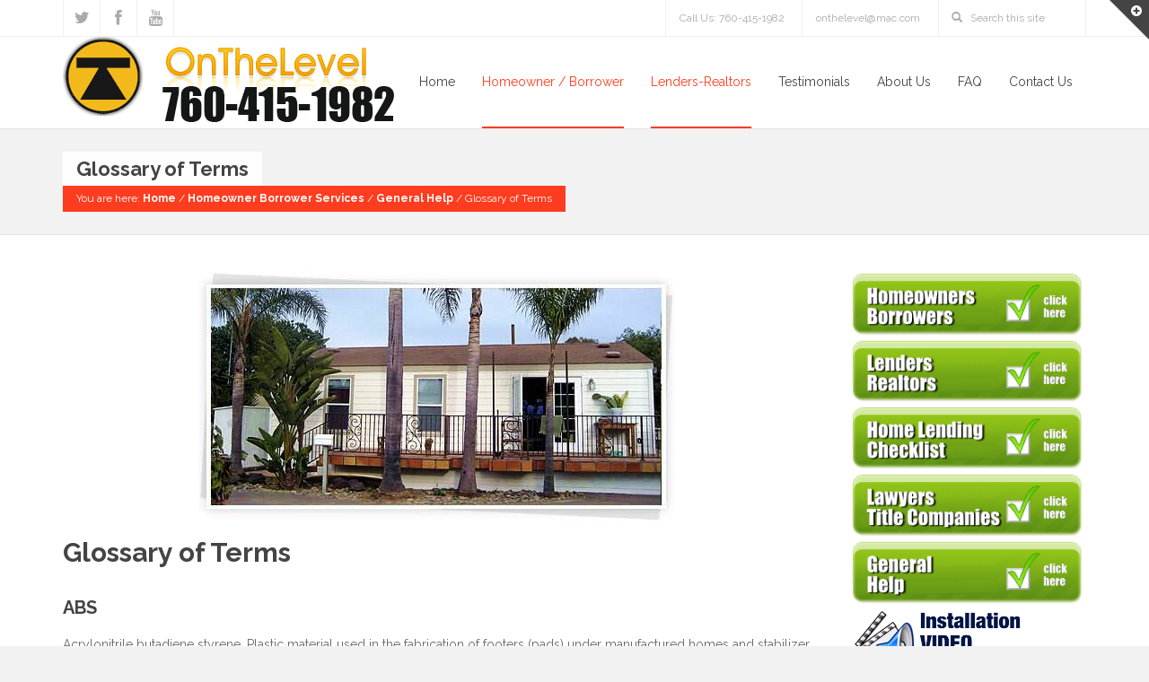

--- FILE ---
content_type: text/html; charset=UTF-8
request_url: https://www.onthelevelcontractors.com/homeowner-borrower-services/general/glossary-terms/
body_size: 22958
content:
<!DOCTYPE HTML>
<!--[if IE 8 ]><html class="ie ie8" lang="en"> <![endif]-->
<!--[if IE 9 ]><html class="ie ie9" lang="en"> <![endif]-->
<!--[if (gte IE 10)|!(IE)]><!--><html lang="en-US"> <!--<![endif]-->
<head>
	<meta charset="UTF-8" />

	<!-- Favicons -->
		<link rel="shortcut icon" href="https://www.onthelevelcontractors.com/wp-content/uploads/2014/05/favicon.ico">
	
	<!-- Mobile Specific Metas -->
	<meta http-equiv="X-UA-Compatible" content="IE=edge">
	<meta name="viewport" content="width=device-width, initial-scale=1, maximum-scale=1">

	<!-- Feeds & Pingback -->
	<link rel="alternate" type="application/rss+xml" title="onthelevelcontractors RSS Feed" href="https://www.onthelevelcontractors.com/feed/" />
	<link rel="alternate" type="application/atom+xml" title="onthelevelcontractors Atom Feed" href="https://www.onthelevelcontractors.com/feed/atom/" />
	<link rel="pingback" href="https://www.onthelevelcontractors.com/xmlrpc.php" />

	<!-- WP Head -->
	                        <script>
                            /* You can add more configuration options to webfontloader by previously defining the WebFontConfig with your options */
                            if ( typeof WebFontConfig === "undefined" ) {
                                WebFontConfig = new Object();
                            }
                            WebFontConfig['google'] = {families: ['Raleway:400,700&amp;subset=latin']};

                            (function() {
                                var wf = document.createElement( 'script' );
                                wf.src = 'https://ajax.googleapis.com/ajax/libs/webfont/1.5.3/webfont.js';
                                wf.type = 'text/javascript';
                                wf.async = 'true';
                                var s = document.getElementsByTagName( 'script' )[0];
                                s.parentNode.insertBefore( wf, s );
                            })();
                        </script>
                    <meta name='robots' content='index, follow, max-image-preview:large, max-snippet:-1, max-video-preview:-1' />

	<!-- This site is optimized with the Yoast SEO plugin v23.1 - https://yoast.com/wordpress/plugins/seo/ -->
	<title>Glossary of Terms - onthelevelcontractors</title><link rel="preload" data-rocket-preload as="image" href="https://www.onthelevelcontractors.com/wp-content/uploads/2008/04/images_header-img-services_new1.jpg" imagesrcset="https://www.onthelevelcontractors.com/wp-content/uploads/2008/04/images_header-img-services_new1.jpg 531w, https://www.onthelevelcontractors.com/wp-content/uploads/2008/04/images_header-img-services_new1-300x164.jpg 300w" imagesizes="(max-width: 531px) 100vw, 531px" fetchpriority="high">
	<link rel="canonical" href="https://www.onthelevelcontractors.com/homeowner-borrower-services/general/glossary-terms/" />
	<meta property="og:locale" content="en_US" />
	<meta property="og:type" content="article" />
	<meta property="og:title" content="Glossary of Terms - onthelevelcontractors" />
	<meta property="og:description" content="Glossary of Terms ABS Acrylonitrile butadiene styrene. Plastic material used in the fabrication of footers (pads) under manufactured homes and [&hellip;]" />
	<meta property="og:url" content="https://www.onthelevelcontractors.com/homeowner-borrower-services/general/glossary-terms/" />
	<meta property="og:site_name" content="onthelevelcontractors" />
	<meta property="article:modified_time" content="2014-05-20T22:27:42+00:00" />
	<meta property="og:image" content="https://www.onthelevelcontractors.com/wp-content/uploads/2008/04/images_header-img-services_new1.jpg" />
	<meta name="twitter:card" content="summary_large_image" />
	<meta name="twitter:label1" content="Est. reading time" />
	<meta name="twitter:data1" content="27 minutes" />
	<script type="application/ld+json" class="yoast-schema-graph">{"@context":"https://schema.org","@graph":[{"@type":"WebPage","@id":"https://www.onthelevelcontractors.com/homeowner-borrower-services/general/glossary-terms/","url":"https://www.onthelevelcontractors.com/homeowner-borrower-services/general/glossary-terms/","name":"Glossary of Terms - onthelevelcontractors","isPartOf":{"@id":"https://www.onthelevelcontractors.com/#website"},"primaryImageOfPage":{"@id":"https://www.onthelevelcontractors.com/homeowner-borrower-services/general/glossary-terms/#primaryimage"},"image":{"@id":"https://www.onthelevelcontractors.com/homeowner-borrower-services/general/glossary-terms/#primaryimage"},"thumbnailUrl":"https://www.onthelevelcontractors.com/wp-content/uploads/2008/04/images_header-img-services_new1.jpg","datePublished":"2008-04-14T22:42:33+00:00","dateModified":"2014-05-20T22:27:42+00:00","breadcrumb":{"@id":"https://www.onthelevelcontractors.com/homeowner-borrower-services/general/glossary-terms/#breadcrumb"},"inLanguage":"en-US","potentialAction":[{"@type":"ReadAction","target":["https://www.onthelevelcontractors.com/homeowner-borrower-services/general/glossary-terms/"]}]},{"@type":"ImageObject","inLanguage":"en-US","@id":"https://www.onthelevelcontractors.com/homeowner-borrower-services/general/glossary-terms/#primaryimage","url":"https://www.onthelevelcontractors.com/wp-content/uploads/2008/04/images_header-img-services_new1.jpg","contentUrl":"https://www.onthelevelcontractors.com/wp-content/uploads/2008/04/images_header-img-services_new1.jpg","width":531,"height":291},{"@type":"BreadcrumbList","@id":"https://www.onthelevelcontractors.com/homeowner-borrower-services/general/glossary-terms/#breadcrumb","itemListElement":[{"@type":"ListItem","position":1,"name":"Home","item":"https://www.onthelevelcontractors.com/"},{"@type":"ListItem","position":2,"name":"Homeowner Borrower Services","item":"https://www.onthelevelcontractors.com/homeowner-borrower-services/"},{"@type":"ListItem","position":3,"name":"General Help","item":"https://www.onthelevelcontractors.com/homeowner-borrower-services/general/"},{"@type":"ListItem","position":4,"name":"Glossary of Terms"}]},{"@type":"WebSite","@id":"https://www.onthelevelcontractors.com/#website","url":"https://www.onthelevelcontractors.com/","name":"On The Level Contractors","description":"On The Level Contractors","publisher":{"@id":"https://www.onthelevelcontractors.com/#organization"},"potentialAction":[{"@type":"SearchAction","target":{"@type":"EntryPoint","urlTemplate":"https://www.onthelevelcontractors.com/?s={search_term_string}"},"query-input":"required name=search_term_string"}],"inLanguage":"en-US"},{"@type":"Organization","@id":"https://www.onthelevelcontractors.com/#organization","name":"On The Level Contractors","url":"https://www.onthelevelcontractors.com/","logo":{"@type":"ImageObject","inLanguage":"en-US","@id":"https://www.onthelevelcontractors.com/#/schema/logo/image/","url":"https://www.onthelevelcontractors.com/wp-content/uploads/2014/05/logo.png","contentUrl":"https://www.onthelevelcontractors.com/wp-content/uploads/2014/05/logo.png","width":202,"height":50,"caption":"On The Level Contractors"},"image":{"@id":"https://www.onthelevelcontractors.com/#/schema/logo/image/"}}]}</script>
	<!-- / Yoast SEO plugin. -->



<link rel="alternate" type="application/rss+xml" title="onthelevelcontractors &raquo; Feed" href="https://www.onthelevelcontractors.com/feed/" />
<link rel="alternate" type="application/rss+xml" title="onthelevelcontractors &raquo; Comments Feed" href="https://www.onthelevelcontractors.com/comments/feed/" />
<link rel="alternate" type="application/rss+xml" title="onthelevelcontractors &raquo; Glossary of Terms Comments Feed" href="https://www.onthelevelcontractors.com/homeowner-borrower-services/general/glossary-terms/feed/" />
<link rel='stylesheet' id='tsvg-block-css-css' href='https://www.onthelevelcontractors.com/wp-content/plugins/gallery-videos/admin/css/tsvg-block.css?ver=6.6.4' type='text/css' media='all' />
<style id='wp-emoji-styles-inline-css' type='text/css'>

	img.wp-smiley, img.emoji {
		display: inline !important;
		border: none !important;
		box-shadow: none !important;
		height: 1em !important;
		width: 1em !important;
		margin: 0 0.07em !important;
		vertical-align: -0.1em !important;
		background: none !important;
		padding: 0 !important;
	}
</style>
<link rel='stylesheet' id='wp-block-library-css' href='https://www.onthelevelcontractors.com/wp-includes/css/dist/block-library/style.min.css?ver=6.6.4' type='text/css' media='all' />
<style id='classic-theme-styles-inline-css' type='text/css'>
/*! This file is auto-generated */
.wp-block-button__link{color:#fff;background-color:#32373c;border-radius:9999px;box-shadow:none;text-decoration:none;padding:calc(.667em + 2px) calc(1.333em + 2px);font-size:1.125em}.wp-block-file__button{background:#32373c;color:#fff;text-decoration:none}
</style>
<style id='global-styles-inline-css' type='text/css'>
:root{--wp--preset--aspect-ratio--square: 1;--wp--preset--aspect-ratio--4-3: 4/3;--wp--preset--aspect-ratio--3-4: 3/4;--wp--preset--aspect-ratio--3-2: 3/2;--wp--preset--aspect-ratio--2-3: 2/3;--wp--preset--aspect-ratio--16-9: 16/9;--wp--preset--aspect-ratio--9-16: 9/16;--wp--preset--color--black: #000000;--wp--preset--color--cyan-bluish-gray: #abb8c3;--wp--preset--color--white: #ffffff;--wp--preset--color--pale-pink: #f78da7;--wp--preset--color--vivid-red: #cf2e2e;--wp--preset--color--luminous-vivid-orange: #ff6900;--wp--preset--color--luminous-vivid-amber: #fcb900;--wp--preset--color--light-green-cyan: #7bdcb5;--wp--preset--color--vivid-green-cyan: #00d084;--wp--preset--color--pale-cyan-blue: #8ed1fc;--wp--preset--color--vivid-cyan-blue: #0693e3;--wp--preset--color--vivid-purple: #9b51e0;--wp--preset--gradient--vivid-cyan-blue-to-vivid-purple: linear-gradient(135deg,rgba(6,147,227,1) 0%,rgb(155,81,224) 100%);--wp--preset--gradient--light-green-cyan-to-vivid-green-cyan: linear-gradient(135deg,rgb(122,220,180) 0%,rgb(0,208,130) 100%);--wp--preset--gradient--luminous-vivid-amber-to-luminous-vivid-orange: linear-gradient(135deg,rgba(252,185,0,1) 0%,rgba(255,105,0,1) 100%);--wp--preset--gradient--luminous-vivid-orange-to-vivid-red: linear-gradient(135deg,rgba(255,105,0,1) 0%,rgb(207,46,46) 100%);--wp--preset--gradient--very-light-gray-to-cyan-bluish-gray: linear-gradient(135deg,rgb(238,238,238) 0%,rgb(169,184,195) 100%);--wp--preset--gradient--cool-to-warm-spectrum: linear-gradient(135deg,rgb(74,234,220) 0%,rgb(151,120,209) 20%,rgb(207,42,186) 40%,rgb(238,44,130) 60%,rgb(251,105,98) 80%,rgb(254,248,76) 100%);--wp--preset--gradient--blush-light-purple: linear-gradient(135deg,rgb(255,206,236) 0%,rgb(152,150,240) 100%);--wp--preset--gradient--blush-bordeaux: linear-gradient(135deg,rgb(254,205,165) 0%,rgb(254,45,45) 50%,rgb(107,0,62) 100%);--wp--preset--gradient--luminous-dusk: linear-gradient(135deg,rgb(255,203,112) 0%,rgb(199,81,192) 50%,rgb(65,88,208) 100%);--wp--preset--gradient--pale-ocean: linear-gradient(135deg,rgb(255,245,203) 0%,rgb(182,227,212) 50%,rgb(51,167,181) 100%);--wp--preset--gradient--electric-grass: linear-gradient(135deg,rgb(202,248,128) 0%,rgb(113,206,126) 100%);--wp--preset--gradient--midnight: linear-gradient(135deg,rgb(2,3,129) 0%,rgb(40,116,252) 100%);--wp--preset--font-size--small: 13px;--wp--preset--font-size--medium: 20px;--wp--preset--font-size--large: 36px;--wp--preset--font-size--x-large: 42px;--wp--preset--spacing--20: 0.44rem;--wp--preset--spacing--30: 0.67rem;--wp--preset--spacing--40: 1rem;--wp--preset--spacing--50: 1.5rem;--wp--preset--spacing--60: 2.25rem;--wp--preset--spacing--70: 3.38rem;--wp--preset--spacing--80: 5.06rem;--wp--preset--shadow--natural: 6px 6px 9px rgba(0, 0, 0, 0.2);--wp--preset--shadow--deep: 12px 12px 50px rgba(0, 0, 0, 0.4);--wp--preset--shadow--sharp: 6px 6px 0px rgba(0, 0, 0, 0.2);--wp--preset--shadow--outlined: 6px 6px 0px -3px rgba(255, 255, 255, 1), 6px 6px rgba(0, 0, 0, 1);--wp--preset--shadow--crisp: 6px 6px 0px rgba(0, 0, 0, 1);}:where(.is-layout-flex){gap: 0.5em;}:where(.is-layout-grid){gap: 0.5em;}body .is-layout-flex{display: flex;}.is-layout-flex{flex-wrap: wrap;align-items: center;}.is-layout-flex > :is(*, div){margin: 0;}body .is-layout-grid{display: grid;}.is-layout-grid > :is(*, div){margin: 0;}:where(.wp-block-columns.is-layout-flex){gap: 2em;}:where(.wp-block-columns.is-layout-grid){gap: 2em;}:where(.wp-block-post-template.is-layout-flex){gap: 1.25em;}:where(.wp-block-post-template.is-layout-grid){gap: 1.25em;}.has-black-color{color: var(--wp--preset--color--black) !important;}.has-cyan-bluish-gray-color{color: var(--wp--preset--color--cyan-bluish-gray) !important;}.has-white-color{color: var(--wp--preset--color--white) !important;}.has-pale-pink-color{color: var(--wp--preset--color--pale-pink) !important;}.has-vivid-red-color{color: var(--wp--preset--color--vivid-red) !important;}.has-luminous-vivid-orange-color{color: var(--wp--preset--color--luminous-vivid-orange) !important;}.has-luminous-vivid-amber-color{color: var(--wp--preset--color--luminous-vivid-amber) !important;}.has-light-green-cyan-color{color: var(--wp--preset--color--light-green-cyan) !important;}.has-vivid-green-cyan-color{color: var(--wp--preset--color--vivid-green-cyan) !important;}.has-pale-cyan-blue-color{color: var(--wp--preset--color--pale-cyan-blue) !important;}.has-vivid-cyan-blue-color{color: var(--wp--preset--color--vivid-cyan-blue) !important;}.has-vivid-purple-color{color: var(--wp--preset--color--vivid-purple) !important;}.has-black-background-color{background-color: var(--wp--preset--color--black) !important;}.has-cyan-bluish-gray-background-color{background-color: var(--wp--preset--color--cyan-bluish-gray) !important;}.has-white-background-color{background-color: var(--wp--preset--color--white) !important;}.has-pale-pink-background-color{background-color: var(--wp--preset--color--pale-pink) !important;}.has-vivid-red-background-color{background-color: var(--wp--preset--color--vivid-red) !important;}.has-luminous-vivid-orange-background-color{background-color: var(--wp--preset--color--luminous-vivid-orange) !important;}.has-luminous-vivid-amber-background-color{background-color: var(--wp--preset--color--luminous-vivid-amber) !important;}.has-light-green-cyan-background-color{background-color: var(--wp--preset--color--light-green-cyan) !important;}.has-vivid-green-cyan-background-color{background-color: var(--wp--preset--color--vivid-green-cyan) !important;}.has-pale-cyan-blue-background-color{background-color: var(--wp--preset--color--pale-cyan-blue) !important;}.has-vivid-cyan-blue-background-color{background-color: var(--wp--preset--color--vivid-cyan-blue) !important;}.has-vivid-purple-background-color{background-color: var(--wp--preset--color--vivid-purple) !important;}.has-black-border-color{border-color: var(--wp--preset--color--black) !important;}.has-cyan-bluish-gray-border-color{border-color: var(--wp--preset--color--cyan-bluish-gray) !important;}.has-white-border-color{border-color: var(--wp--preset--color--white) !important;}.has-pale-pink-border-color{border-color: var(--wp--preset--color--pale-pink) !important;}.has-vivid-red-border-color{border-color: var(--wp--preset--color--vivid-red) !important;}.has-luminous-vivid-orange-border-color{border-color: var(--wp--preset--color--luminous-vivid-orange) !important;}.has-luminous-vivid-amber-border-color{border-color: var(--wp--preset--color--luminous-vivid-amber) !important;}.has-light-green-cyan-border-color{border-color: var(--wp--preset--color--light-green-cyan) !important;}.has-vivid-green-cyan-border-color{border-color: var(--wp--preset--color--vivid-green-cyan) !important;}.has-pale-cyan-blue-border-color{border-color: var(--wp--preset--color--pale-cyan-blue) !important;}.has-vivid-cyan-blue-border-color{border-color: var(--wp--preset--color--vivid-cyan-blue) !important;}.has-vivid-purple-border-color{border-color: var(--wp--preset--color--vivid-purple) !important;}.has-vivid-cyan-blue-to-vivid-purple-gradient-background{background: var(--wp--preset--gradient--vivid-cyan-blue-to-vivid-purple) !important;}.has-light-green-cyan-to-vivid-green-cyan-gradient-background{background: var(--wp--preset--gradient--light-green-cyan-to-vivid-green-cyan) !important;}.has-luminous-vivid-amber-to-luminous-vivid-orange-gradient-background{background: var(--wp--preset--gradient--luminous-vivid-amber-to-luminous-vivid-orange) !important;}.has-luminous-vivid-orange-to-vivid-red-gradient-background{background: var(--wp--preset--gradient--luminous-vivid-orange-to-vivid-red) !important;}.has-very-light-gray-to-cyan-bluish-gray-gradient-background{background: var(--wp--preset--gradient--very-light-gray-to-cyan-bluish-gray) !important;}.has-cool-to-warm-spectrum-gradient-background{background: var(--wp--preset--gradient--cool-to-warm-spectrum) !important;}.has-blush-light-purple-gradient-background{background: var(--wp--preset--gradient--blush-light-purple) !important;}.has-blush-bordeaux-gradient-background{background: var(--wp--preset--gradient--blush-bordeaux) !important;}.has-luminous-dusk-gradient-background{background: var(--wp--preset--gradient--luminous-dusk) !important;}.has-pale-ocean-gradient-background{background: var(--wp--preset--gradient--pale-ocean) !important;}.has-electric-grass-gradient-background{background: var(--wp--preset--gradient--electric-grass) !important;}.has-midnight-gradient-background{background: var(--wp--preset--gradient--midnight) !important;}.has-small-font-size{font-size: var(--wp--preset--font-size--small) !important;}.has-medium-font-size{font-size: var(--wp--preset--font-size--medium) !important;}.has-large-font-size{font-size: var(--wp--preset--font-size--large) !important;}.has-x-large-font-size{font-size: var(--wp--preset--font-size--x-large) !important;}
:where(.wp-block-post-template.is-layout-flex){gap: 1.25em;}:where(.wp-block-post-template.is-layout-grid){gap: 1.25em;}
:where(.wp-block-columns.is-layout-flex){gap: 2em;}:where(.wp-block-columns.is-layout-grid){gap: 2em;}
:root :where(.wp-block-pullquote){font-size: 1.5em;line-height: 1.6;}
</style>
<link rel='stylesheet' id='tsvg-fonts-css' href='https://www.onthelevelcontractors.com/wp-content/plugins/gallery-videos/public/css/tsvg-fonts.css?ver=2.3.7' type='text/css' media='all' />
<link rel='stylesheet' id='mt-bootstrapcss-css' href='https://www.onthelevelcontractors.com/wp-content/themes/downtown/css/bootstrap.min.css?ver=6.6.4' type='text/css' media='all' />
<link rel='stylesheet' id='mt-font-awesome-css' href='https://www.onthelevelcontractors.com/wp-content/themes/downtown/css/font-awesome.min.css?ver=6.6.4' type='text/css' media='all' />
<link rel='stylesheet' id='mt-fontello-css' href='https://www.onthelevelcontractors.com/wp-content/themes/downtown/css/fontello.css?ver=6.6.4' type='text/css' media='all' />
<link rel='stylesheet' id='mt-animate-css' href='https://www.onthelevelcontractors.com/wp-content/themes/downtown/css/animate.min.css?ver=6.6.4' type='text/css' media='all' />
<link rel='stylesheet' id='mt-style-css' href='https://www.onthelevelcontractors.com/wp-content/themes/downtown/style.css?ver=6.6.4' type='text/css' media='all' />
<link rel='stylesheet' id='mt-responsive-css' href='https://www.onthelevelcontractors.com/wp-content/themes/downtown/css/responsive.css?ver=6.6.4' type='text/css' media='all' />
<script type="text/javascript" src="https://www.onthelevelcontractors.com/wp-includes/js/jquery/jquery.min.js?ver=3.7.1" id="jquery-core-js"></script>
<script type="text/javascript" src="https://www.onthelevelcontractors.com/wp-includes/js/jquery/jquery-migrate.min.js?ver=3.4.1" id="jquery-migrate-js"></script>
<link rel="https://api.w.org/" href="https://www.onthelevelcontractors.com/wp-json/" /><link rel="alternate" title="JSON" type="application/json" href="https://www.onthelevelcontractors.com/wp-json/wp/v2/pages/53" /><link rel="EditURI" type="application/rsd+xml" title="RSD" href="https://www.onthelevelcontractors.com/xmlrpc.php?rsd" />
<meta name="generator" content="WordPress 6.6.4" />
<link rel='shortlink' href='https://www.onthelevelcontractors.com/?p=53' />
<link rel="alternate" title="oEmbed (JSON)" type="application/json+oembed" href="https://www.onthelevelcontractors.com/wp-json/oembed/1.0/embed?url=https%3A%2F%2Fwww.onthelevelcontractors.com%2Fhomeowner-borrower-services%2Fgeneral%2Fglossary-terms%2F" />
<link rel="alternate" title="oEmbed (XML)" type="text/xml+oembed" href="https://www.onthelevelcontractors.com/wp-json/oembed/1.0/embed?url=https%3A%2F%2Fwww.onthelevelcontractors.com%2Fhomeowner-borrower-services%2Fgeneral%2Fglossary-terms%2F&#038;format=xml" />

        <script type="text/javascript">
            var jQueryMigrateHelperHasSentDowngrade = false;

			window.onerror = function( msg, url, line, col, error ) {
				// Break out early, do not processing if a downgrade reqeust was already sent.
				if ( jQueryMigrateHelperHasSentDowngrade ) {
					return true;
                }

				var xhr = new XMLHttpRequest();
				var nonce = '083f7f8ca4';
				var jQueryFunctions = [
					'andSelf',
					'browser',
					'live',
					'boxModel',
					'support.boxModel',
					'size',
					'swap',
					'clean',
					'sub',
                ];
				var match_pattern = /\)\.(.+?) is not a function/;
                var erroredFunction = msg.match( match_pattern );

                // If there was no matching functions, do not try to downgrade.
                if ( null === erroredFunction || typeof erroredFunction !== 'object' || typeof erroredFunction[1] === "undefined" || -1 === jQueryFunctions.indexOf( erroredFunction[1] ) ) {
                    return true;
                }

                // Set that we've now attempted a downgrade request.
                jQueryMigrateHelperHasSentDowngrade = true;

				xhr.open( 'POST', 'https://www.onthelevelcontractors.com/wp-admin/admin-ajax.php' );
				xhr.setRequestHeader( 'Content-Type', 'application/x-www-form-urlencoded' );
				xhr.onload = function () {
					var response,
                        reload = false;

					if ( 200 === xhr.status ) {
                        try {
                        	response = JSON.parse( xhr.response );

                        	reload = response.data.reload;
                        } catch ( e ) {
                        	reload = false;
                        }
                    }

					// Automatically reload the page if a deprecation caused an automatic downgrade, ensure visitors get the best possible experience.
					if ( reload ) {
						location.reload();
                    }
				};

				xhr.send( encodeURI( 'action=jquery-migrate-downgrade-version&_wpnonce=' + nonce ) );

				// Suppress error alerts in older browsers
				return true;
			}
        </script>

		
<style type="text/css">
	.page-title {
		background-color: #f2f2f2;		padding-top: 25px;
		padding-bottom: 25px;
	}
	.header .logo {
		top: 0px;
	}
	.logo .retina-logo {
		height: 30px;
	}
	.header {
		height: 100px;
	}
	.navigation-wrapper ul.sf-menu {
		margin-top: 30px;
	}
	.sf-menu li.megamenu:hover > ul.sub-menu,
	.sf-menu li.megamenu.sfHover > ul.sub-menu {
		top: 100px;
	}

	/* color */
	a,
	.service-icon,
	.milestone-number,	
	.mt-section.light .test-style2 .flex-control-paging li a:hover,
	.mt-section.light .test-style2 .flex-direction-nav a:hover,
	.widget a:hover,
	.copyright a:hover,
	.mt-blog.grid .post-content a:hover,
	a.more-link:hover,
	.post-header a:hover,
	.footer-nav a:hover {
		color: #ff3c1f;
	}
	a:hover,
	a:focus {
		color: #e0351a;
	}
	::-moz-selection {background-color: #ff3c1f;}
	::selection {background-color: #ff3c1f;}
	::-moz-selection {color: #ffffff;}
	::selection {color: #ffffff;}
	.btn.btn-default,
	.pt-cost,
	.form-submit #submit,
	.wpcf7-form input.wpcf7-submit,
	.widget .tagcloud a,
	.mt-blog.grid .format-link a:hover,
	.mt-breadcrumbs,
	.portfolio-filters a,
	.flex-caption-title,
	.meta-icon .format-icon,
	.owl-prev:hover,
	.owl-next:hover {
		color: #ffffff;
		background: #ff3c1f;
	}
	.btn.btn-default:hover,
	.form-submit #submit:hover,
	.wpcf7-form input.wpcf7-submit:hover,
	.widget .tagcloud a:hover,
	.mt-pagination .current.btn,
	.portfolio-filters a:hover,
	.portfolio-filters .current a,
	.meta-icon .format-icon:hover {
		color: #ffffff;
		background: #e0351a;
	}
	.panel-default > .panel-heading,
	.panel-default > .panel-footer {
		color: #ffffff;
		background: #ff3c1f;
	}
	.text-default {
		color: #ff3c1f;
	}
	.alert-default {
		background: #ff3c1f;
		color: #ffffff;
	}
	.alert-dismissable .close,
	.mt-breadcrumbs a,
	.mt-breadcrumbs a:hover {
		color: #ffffff;
	}
	.label-default,
	.skill-bar span {
		background: #ff3c1f;
	}
	.tabs-nav.nav-tabs > li.active > a {
		color: #ff3c1f;
	}
	.nav-tabs > li.active > a,
	.nav-tabs > li.active > a:hover,
	.nav-tabs > li.active > a:focus {
		border-top-color: #ff3c1f;
	}
	.nav-pills > li.active > a,
	.nav-pills > li.active > a:hover,
	.nav-pills > li.active > a:focus {
		color: #ffffff;
		background: #ff3c1f;
	}

	/* header + navigation */
	.header-wrapper {
		background: #ffffff;
	}
	.fixed-header .header-wrapper {
		background: rgba(255,255,255,0.93);
	}
	.header-top,
	.header-socials ul li a,
	.nav-search-form input,
	.navigation-searchform:after {
		color: #aaaaaa;
	}
	.sf-menu a,
	.sf-menu-mobile li a {
		color: #444444;
	}
	.sf-menu > li > a:hover,
	.sf-menu > li.current-menu-item > a,
	.sf-menu > li.current-menu-ancestor > a {
		color: #ff3c1f;
		border-bottom: 2px solid #ff3c1f;	
	}
	.sf-menu > li > ul {
		border-top: 2px solid #ff3c1f;
	}
	.sf-menu-mobile li a:hover,
	.sf-menu-mobile li.current-menu-item > a {
		color: #ffffff;
		background: #ff3c1f;
	}
	.sf-menu ul {
		background: #fafafa;
	}
	.sf-menu ul a {
		color: #444444;
	}
	.sf-menu ul a:hover,
	.sf-menu ul li.current-menu-item > a,
	.sf-menu .current-menu-item ul.sub-menu li a:hover,
	.sf-menu ul li.current-menu-parent > a {
		color: #444444;
		background: #eeeeee;
	}

	/* footer and top section */
	.footer-wrapper,
	.top-section-wrapper {
		background: #222222;
		color: #aaaaaa;
	}
	.footer-wrapper {
		border-bottom: 1px solid #333333;
		border-top: 1px solid #333333;
	}
	.footer .widget h1,
	.footer .widget h2,
	.footer .widget h3,
	.footer .widget h4,
	.footer .widget h5,
	.footer .widget h6,
	.footer-wrapper a,
	.top-section-wrapper a,
	.footer-wrapper h4,
	.top-section-wrapper h4 {
		color: #eeeeee;
	}	
	.top-section-wrapper.opened {
		border-bottom-color: #ff3c1f;
	}
	.top-section-wrapper.opened .top-section-open {
		border-right-color: #ff3c1f;
	}

	/* blog */
	.meta a:hover {
		color: #ff3c1f;
	}
	.meta-date .day {
		color: #ffffff;
		background: #ff3c1f;
	}
	.latest-posts .post-title h4 a:hover {
		color: #e0351a;
	}
	.comment-reply-link:hover {
		background: #ff3c1f;
		color: #ffffff;
	}

	/* sidebar navigation */
	.widget_nav_menu li a:hover,
	.widget_nav_menu ul > li.current-menu-item > a,
	.sidebar-nav .widget_nav_menu li.active > a {
		border-left: 1px solid #ff3c1f;
		color: #ff3c1f;
	}

	/* portfolio */
	.portfolio-details a:hover {
		color: #ff3c1f;
	}

	/* testimonial */
	.test-flexslider .flex-direction-nav a:hover {
		background: #ff3c1f;
		color: #ffffff;
	}
	.test-flexslider.test-style2 .flex-direction-nav a:hover {
		color: #ff3c1f;
	}

	/* toggle/accordions */
	.mt-toggle .mt-toggle-title:hover,
	.mt-toggle.active .mt-toggle-title,
	.mt-accordion .ui-accordion-header:hover {
		color: #ff3c1f;
	}
	.mt-accordion .ui-accordion-header:hover a,
	.mt-accordion .ui-accordion-header.ui-accordion-header-active,
	.mt-accordion .ui-accordion-header.ui-accordion-header-active a {
		color: #ff3c1f;
	}
	.mt-toggle.active .mt-toggle-title,
	.mt-accordion .ui-accordion-header.ui-accordion-header-active {
		border: 1px solid #ff3c1f;
	}

	/* milestone */
	.milestone-wrapper:hover .milestone-number {
		color: #e0351a;
	}
	.panel-default {
		border-color: #ff3c1f;
	}

	/* flexslider */
	.flex-control-paging li a:hover,
	.flex-direction-nav a:hover,
	.portfolio-navigation div a:hover,
	#toTop:hover {
		background: #ff3c1f;
		color: #ffffff;
	}
	.flex-control-paging li a.flex-active,
	.mt-section.light .test-style2 .flex-control-paging li a.flex-active {
		background: #ff3c1f;	
	}

	/* media audio, video colors */
	.mejs-container .mejs-controls .mejs-time-rail .mejs-time-current {
		background: #ff3c1f;
	}
	.mejs-container .mejs-controls .mejs-time-rail .mejs-time-float {
		background: #ff3c1f;
	}
	.mejs-container .mejs-controls .mejs-time-rail .mejs-time-float-corner {
		border-color: #ff3c1f rgba(0, 0, 0, 0) rgba(0, 0, 0, 0);
	}
	

	h2.custom_title { line-height:32px;font-weight: 700;  font-style: normal;   font-size: 30px;}
.ext_subtitle {font-family: Raleway,Arial, Helvetica, sans-serif;  font-style: normal; font-size: 22px; margin: 0 0 .8em;}
.home h1 a{color: #92282c;}</style>

<style type="text/css">.recentcomments a{display:inline !important;padding:0 !important;margin:0 !important;}</style><style type="text/css" title="dynamic-css" class="options-output">body, button,input[type="submit"],input[type="reset"],input[type="button"],input,textarea,select{font-family:Raleway,Arial, Helvetica, sans-serif;font-weight:400;font-style:normal;font-size:14px;opacity: 1;visibility: visible;-webkit-transition: opacity 0.24s ease-in-out;-moz-transition: opacity 0.24s ease-in-out;transition: opacity 0.24s ease-in-out;}.wf-loading body, button,input[type="submit"],input[type="reset"],input[type="button"],input,textarea,select,{opacity: 0;}.ie.wf-loading body, button,input[type="submit"],input[type="reset"],input[type="button"],input,textarea,select,{visibility: hidden;}.mt-toggle-title, h3.ui-accordion-header, .pt-features strong, .footer a, .footer-bottom a, .tagcloud a, .portfolio-details-link a, #portfolio-filters a, cite.fn, cite.fn a, .btn, input.wpcf7-submit, #cancel-comment-reply-link, .reply .comment-reply-link, .logged-in-as a, #commentform input#submit, a.more-link, .meta, .mt-pagination, .progress-title, .portfolio-filters li.filter-title{font-family:Raleway,Arial, Helvetica, sans-serif;font-weight:700;font-style:normal;opacity: 1;visibility: visible;-webkit-transition: opacity 0.24s ease-in-out;-moz-transition: opacity 0.24s ease-in-out;transition: opacity 0.24s ease-in-out;}.wf-loading .mt-toggle-title, h3.ui-accordion-header, .pt-features strong, .footer a, .footer-bottom a, .tagcloud a, .portfolio-details-link a, #portfolio-filters a, cite.fn, cite.fn a, .btn, input.wpcf7-submit, #cancel-comment-reply-link, .reply .comment-reply-link, .logged-in-as a, #commentform input#submit, a.more-link, .meta, .mt-pagination, .progress-title, .portfolio-filters li.filter-title,{opacity: 0;}.ie.wf-loading .mt-toggle-title, h3.ui-accordion-header, .pt-features strong, .footer a, .footer-bottom a, .tagcloud a, .portfolio-details-link a, #portfolio-filters a, cite.fn, cite.fn a, .btn, input.wpcf7-submit, #cancel-comment-reply-link, .reply .comment-reply-link, .logged-in-as a, #commentform input#submit, a.more-link, .meta, .mt-pagination, .progress-title, .portfolio-filters li.filter-title,{visibility: hidden;}.sf-menu a{font-family:Raleway,Arial, Helvetica, sans-serif;font-weight:400;font-style:normal;font-size:14px;opacity: 1;visibility: visible;-webkit-transition: opacity 0.24s ease-in-out;-moz-transition: opacity 0.24s ease-in-out;transition: opacity 0.24s ease-in-out;}.wf-loading .sf-menu a,{opacity: 0;}.ie.wf-loading .sf-menu a,{visibility: hidden;}.page-title h1{font-family:Raleway,Arial, Helvetica, sans-serif;font-weight:700;font-style:normal;font-size:22px;opacity: 1;visibility: visible;-webkit-transition: opacity 0.24s ease-in-out;-moz-transition: opacity 0.24s ease-in-out;transition: opacity 0.24s ease-in-out;}.wf-loading .page-title h1,{opacity: 0;}.ie.wf-loading .page-title h1,{visibility: hidden;}h1{font-family:Raleway,Arial, Helvetica, sans-serif;font-weight:700;font-style:normal;font-size:30px;opacity: 1;visibility: visible;-webkit-transition: opacity 0.24s ease-in-out;-moz-transition: opacity 0.24s ease-in-out;transition: opacity 0.24s ease-in-out;}.wf-loading h1,{opacity: 0;}.ie.wf-loading h1,{visibility: hidden;}h2{font-family:Raleway,Arial, Helvetica, sans-serif;font-weight:700;font-style:normal;font-size:26px;opacity: 1;visibility: visible;-webkit-transition: opacity 0.24s ease-in-out;-moz-transition: opacity 0.24s ease-in-out;transition: opacity 0.24s ease-in-out;}.wf-loading h2,{opacity: 0;}.ie.wf-loading h2,{visibility: hidden;}h3{font-family:Raleway,Arial, Helvetica, sans-serif;font-weight:700;font-style:normal;font-size:22px;opacity: 1;visibility: visible;-webkit-transition: opacity 0.24s ease-in-out;-moz-transition: opacity 0.24s ease-in-out;transition: opacity 0.24s ease-in-out;}.wf-loading h3,{opacity: 0;}.ie.wf-loading h3,{visibility: hidden;}h4{font-family:Raleway,Arial, Helvetica, sans-serif;font-weight:700;font-style:normal;font-size:20px;opacity: 1;visibility: visible;-webkit-transition: opacity 0.24s ease-in-out;-moz-transition: opacity 0.24s ease-in-out;transition: opacity 0.24s ease-in-out;}.wf-loading h4,{opacity: 0;}.ie.wf-loading h4,{visibility: hidden;}h5{font-family:Raleway,Arial, Helvetica, sans-serif;font-weight:700;font-style:normal;font-size:16px;opacity: 1;visibility: visible;-webkit-transition: opacity 0.24s ease-in-out;-moz-transition: opacity 0.24s ease-in-out;transition: opacity 0.24s ease-in-out;}.wf-loading h5,{opacity: 0;}.ie.wf-loading h5,{visibility: hidden;}h6{font-family:Raleway,Arial, Helvetica, sans-serif;font-weight:700;font-style:normal;font-size:14px;opacity: 1;visibility: visible;-webkit-transition: opacity 0.24s ease-in-out;-moz-transition: opacity 0.24s ease-in-out;transition: opacity 0.24s ease-in-out;}.wf-loading h6,{opacity: 0;}.ie.wf-loading h6,{visibility: hidden;}blockquote, blockquote p{font-family:Georgia, serif,Georgia, serif;font-weight:400;font-style:normal;font-size:14px;opacity: 1;visibility: visible;-webkit-transition: opacity 0.24s ease-in-out;-moz-transition: opacity 0.24s ease-in-out;transition: opacity 0.24s ease-in-out;}.wf-loading blockquote, blockquote p,{opacity: 0;}.ie.wf-loading blockquote, blockquote p,{visibility: hidden;}h4.widget-title{font-family:Raleway,Arial, Helvetica, sans-serif;font-weight:700;font-style:normal;font-size:14px;opacity: 1;visibility: visible;-webkit-transition: opacity 0.24s ease-in-out;-moz-transition: opacity 0.24s ease-in-out;transition: opacity 0.24s ease-in-out;}.wf-loading h4.widget-title,{opacity: 0;}.ie.wf-loading h4.widget-title,{visibility: hidden;}</style><noscript><style id="rocket-lazyload-nojs-css">.rll-youtube-player, [data-lazy-src]{display:none !important;}</style></noscript>
</head>
<body class="page-template-default page page-id-53 page-child parent-pageid-105 sp-easy-accordion-enabled">

<div id="mt-preloader"><div id="mt-preloader-icon">&nbsp;</div></div>
	
<div class="top-section-wrapper clearfix">
	<div class="top-section footer container">
		<div class="row">
							<div class="top-section-col col-md-3"></div>
				<div class="top-section-col col-md-3"></div>
				<div class="top-section-col col-md-3"></div>
				<div class="top-section-col col-md-3"></div>
						<div class="clearfix"></div>
		</div><!-- / .row -->
	</div><!-- / .top-section -->
	<a href="#" class="top-section-open"><span class="top-section-icon"></span></a>
</div><!-- / .top-section-wrapper -->

<header class="header-wrapper">
	<div class="header-top">
		<div class="container">
						<div class="header-socials mt-animated" data-anim-type="fadeInDown">
				<div class="socials clearfix"><ul>
<li class="socialicon"><a class="socialtooltip social-twitter" href="#" target="_blank" title="Twitter"><i class="fa fa-twitter"></i></a></li>
<li class="socialicon"><a class="socialtooltip social-facebook" href="https://www.facebook.com/pages/On-the-LEVEL-General-Contractors-Inc/220152401503362" target="_blank" title="Facebook"><i class="fa fa-facebook"></i></a></li>
<li class="socialicon"><a class="socialtooltip social-youtube" href="#" target="_blank" title="YouTube"><i class="fa fa-youtube"></i></a></li>
</ul></div>				
			</div><!-- / .header-socials -->
										<div class="header-info mt-animated" data-anim-type="fadeInDown">
					<span class="phone">Call Us: 760-415-1982</span>					<span class="email">onthelevel@mac.com</span>				</div><!-- / .header-info -->
						
						<div class="navigation-searchform mt-animated" data-anim-type="fadeInDown">				
				<form action="https://www.onthelevelcontractors.com/" class="nav-search-form" method="get">
					<input type="text" id="s" name="s" value="Search this site" onfocus="if(this.value==this.defaultValue)this.value='';" onblur="if(this.value=='')this.value=this.defaultValue;" />
				</form>
			</div><!-- /.navigation-searchform -->
								
		</div>
	</div>
	<div class="clearfix"></div>
	<div class="container">
		<div class="header">

			<a class="logo mt-animated" href="https://www.onthelevelcontractors.com" data-anim-type="fadeInLeft">
							<img class="default-logo" src="https://www.onthelevelcontractors.com/wp-content/uploads/2024/08/logo@2x.png" alt="onthelevelcontractors" />
				<img class="retina-logo" src="https://www.onthelevelcontractors.com/wp-content/uploads/2024/08/logo@2x.png" alt="onthelevelcontractors" />
						</a>

			<nav class="navigation-wrapper" role="navigation">
				<a class="mt-mobile-nav-trigger btn btn-default btn-lg" href="#"><i class="fa fa-2x fa-bars"></i></a>
				<ul id="mt-main-nav" class="sf-menu">
					<li id="menu-item-119" class="menu-item menu-item-type-custom menu-item-object-custom menu-item-home menu-item-has-children menu-item-119"><a href="http://www.onthelevelcontractors.com">Home</a>
<ul class="sub-menu">
	<li id="menu-item-309" class="menu-item menu-item-type-taxonomy menu-item-object-category menu-item-309"><a href="https://www.onthelevelcontractors.com/category/blog/">Blog</a></li>
	<li id="menu-item-711" class="menu-item menu-item-type-post_type menu-item-object-page menu-item-711"><a href="https://www.onthelevelcontractors.com/resources/">Resources</a></li>
	<li id="menu-item-712" class="menu-item menu-item-type-post_type menu-item-object-page menu-item-712"><a href="https://www.onthelevelcontractors.com/seniors-guide-building-modular-adu/">Seniors Guide To Building a Modular ADU</a></li>
</ul>
</li>
<li id="menu-item-128" class="menu-item menu-item-type-post_type menu-item-object-post current-page-ancestor current-menu-ancestor menu-item-has-children menu-item-128"><a href="https://www.onthelevelcontractors.com/homeowner-borrower-services/">Homeowner / Borrower</a>
<ul class="sub-menu">
	<li id="menu-item-134" class="menu-item menu-item-type-post_type menu-item-object-post menu-item-134"><a href="https://www.onthelevelcontractors.com/homeowner-borrower-services/fha-reverse-mortgage-loan-compliance/">FHA/VA Compliance</a></li>
	<li id="menu-item-144" class="menu-item menu-item-type-post_type menu-item-object-post menu-item-144"><a href="https://www.onthelevelcontractors.com/homeowner-borrower-services/engineers-certification/">Engineer&#8217;s Certification</a></li>
	<li id="menu-item-150" class="menu-item menu-item-type-post_type menu-item-object-post menu-item-150"><a href="https://www.onthelevelcontractors.com/homeowner-borrower-services/retrofit-services-foundation-upgrades/">Retrofit Services and Foundation Repairs</a></li>
	<li id="menu-item-156" class="menu-item menu-item-type-post_type menu-item-object-post menu-item-156"><a href="https://www.onthelevelcontractors.com/homeowner-borrower-services/433a-foundation/">433A Foundation</a></li>
	<li id="menu-item-160" class="menu-item menu-item-type-post_type menu-item-object-post menu-item-160"><a href="https://www.onthelevelcontractors.com/homeowner-borrower-services/titling/">Titling</a></li>
	<li id="menu-item-168" class="menu-item menu-item-type-post_type menu-item-object-post menu-item-has-children menu-item-168"><a href="https://www.onthelevelcontractors.com/homeowner-borrower-services/services/">Services</a>
	<ul class="sub-menu">
		<li id="menu-item-126" class="menu-item menu-item-type-post_type menu-item-object-post menu-item-126"><a href="https://www.onthelevelcontractors.com/homeowner-borrower-services/engineers-certification/">Engineer&#8217;s Certification</a></li>
		<li id="menu-item-130" class="menu-item menu-item-type-post_type menu-item-object-post menu-item-130"><a href="https://www.onthelevelcontractors.com/homeowner-borrower-services/services/fhava-foundation/">FHA/VA Foundation</a></li>
		<li id="menu-item-138" class="menu-item menu-item-type-post_type menu-item-object-post menu-item-138"><a href="https://www.onthelevelcontractors.com/homeowner-borrower-services/retrofit-services-foundation-upgrades/">Retrofit Services and Foundation Upgrades</a></li>
		<li id="menu-item-133" class="menu-item menu-item-type-post_type menu-item-object-post menu-item-133"><a href="https://www.onthelevelcontractors.com/homeowner-borrower-services/433a-foundation/">433A Foundation</a></li>
		<li id="menu-item-174" class="menu-item menu-item-type-post_type menu-item-object-post menu-item-174"><a href="https://www.onthelevelcontractors.com/homeowner-borrower-services/services/services/">More About Our Services Provided</a></li>
		<li id="menu-item-229" class="menu-item menu-item-type-custom menu-item-object-custom menu-item-has-children menu-item-229"><a href="#">Other Repairs</a>
		<ul class="sub-menu">
			<li id="menu-item-120" class="menu-item menu-item-type-post_type menu-item-object-post menu-item-120"><a href="https://www.onthelevelcontractors.com/homeowner-borrower-services/services/drainage-manufactured-homes-foundation-retrofit/">Drainage</a></li>
			<li id="menu-item-135" class="menu-item menu-item-type-post_type menu-item-object-post menu-item-135"><a href="https://www.onthelevelcontractors.com/homeowner-borrower-services/services/releveling-reconditioning/">Releveling and Reconditioning</a></li>
			<li id="menu-item-143" class="menu-item menu-item-type-post_type menu-item-object-post menu-item-143"><a href="https://www.onthelevelcontractors.com/homeowner-borrower-services/services/hud-certified-foundation-systems-vapormoisture-barrier-services-onthelevel-contractors/">Vapor/Moisture Barrier</a></li>
		</ul>
</li>
	</ul>
</li>
	<li id="menu-item-171" class="menu-item menu-item-type-post_type menu-item-object-post menu-item-171"><a href="https://www.onthelevelcontractors.com/homeowner-borrower-services/financing-san-diego-land-owned-communities/">Park Communities</a></li>
	<li id="menu-item-175" class="menu-item menu-item-type-post_type menu-item-object-post menu-item-175"><a href="https://www.onthelevelcontractors.com/homeowner-borrower-services/manufactured-home-lending-checklist/">Manufactured Home Lending Checklist</a></li>
	<li id="menu-item-176" class="menu-item menu-item-type-post_type menu-item-object-post current-page-ancestor current-menu-ancestor current-menu-parent current-post-parent menu-item-has-children menu-item-176"><a href="https://www.onthelevelcontractors.com/homeowner-borrower-services/general/">General Help</a>
	<ul class="sub-menu">
		<li id="menu-item-125" class="menu-item menu-item-type-post_type menu-item-object-post menu-item-125"><a href="https://www.onthelevelcontractors.com/homeowner-borrower-services/general/lawyerstitle-companies-services/">Lawyers/Title Companies Services</a></li>
		<li id="menu-item-132" class="menu-item menu-item-type-post_type menu-item-object-post menu-item-132"><a href="https://www.onthelevelcontractors.com/homeowner-borrower-services/titling/">Titling</a></li>
		<li id="menu-item-141" class="menu-item menu-item-type-post_type menu-item-object-post menu-item-141"><a href="https://www.onthelevelcontractors.com/homeowner-borrower-services/general/videos/">Installation Video</a></li>
		<li id="menu-item-148" class="menu-item menu-item-type-post_type menu-item-object-post menu-item-148"><a href="https://www.onthelevelcontractors.com/homeowner-borrower-services/financing-san-diego-land-owned-communities/">Park Conversion</a></li>
		<li id="menu-item-153" class="menu-item menu-item-type-post_type menu-item-object-post menu-item-153"><a href="https://www.onthelevelcontractors.com/homeowner-borrower-services/general/modular-factory-built-housing-industry/">Factory Built Housing</a></li>
		<li id="menu-item-158" class="menu-item menu-item-type-post_type menu-item-object-post menu-item-158"><a href="https://www.onthelevelcontractors.com/homeowner-borrower-services/general/reverse-mortgages/">Reverse Mortgages</a></li>
		<li id="menu-item-163" class="menu-item menu-item-type-post_type menu-item-object-post menu-item-163"><a href="https://www.onthelevelcontractors.com/homeowner-borrower-services/general/resources-permanent-foundations-mobile-home/">Resources</a></li>
		<li id="menu-item-165" class="menu-item menu-item-type-post_type menu-item-object-post current-menu-item menu-item-165"><a href="https://www.onthelevelcontractors.com/homeowner-borrower-services/general/glossary-terms/" aria-current="page">Glossary of Terms</a></li>
	</ul>
</li>
</ul>
</li>
<li id="menu-item-136" class="menu-item menu-item-type-post_type menu-item-object-post current-menu-ancestor menu-item-has-children menu-item-136"><a href="https://www.onthelevelcontractors.com/lenders-realtors/">Lenders-Realtors</a>
<ul class="sub-menu">
	<li id="menu-item-122" class="menu-item menu-item-type-post_type menu-item-object-post menu-item-122"><a href="https://www.onthelevelcontractors.com/homeowner-borrower-services/engineers-certification/">Engineer&#8217;s Certification</a></li>
	<li id="menu-item-146" class="menu-item menu-item-type-post_type menu-item-object-post menu-item-146"><a href="https://www.onthelevelcontractors.com/homeowner-borrower-services/433a-foundation/">433A Foundation</a></li>
	<li id="menu-item-142" class="menu-item menu-item-type-post_type menu-item-object-post menu-item-142"><a href="https://www.onthelevelcontractors.com/homeowner-borrower-services/services/fhava-foundation/">FHA/VA Foundation</a></li>
	<li id="menu-item-157" class="menu-item menu-item-type-post_type menu-item-object-post menu-item-157"><a href="https://www.onthelevelcontractors.com/homeowner-borrower-services/titling/">Titling</a></li>
	<li id="menu-item-161" class="menu-item menu-item-type-post_type menu-item-object-post menu-item-has-children menu-item-161"><a href="https://www.onthelevelcontractors.com/homeowner-borrower-services/services/">Services</a>
	<ul class="sub-menu">
		<li id="menu-item-129" class="menu-item menu-item-type-post_type menu-item-object-post menu-item-129"><a href="https://www.onthelevelcontractors.com/homeowner-borrower-services/engineers-certification/">Engineer&#8217;s Certification</a></li>
		<li id="menu-item-137" class="menu-item menu-item-type-post_type menu-item-object-post menu-item-137"><a href="https://www.onthelevelcontractors.com/homeowner-borrower-services/services/fhava-foundation/">FHA/VA Foundation</a></li>
		<li id="menu-item-145" class="menu-item menu-item-type-post_type menu-item-object-post menu-item-145"><a href="https://www.onthelevelcontractors.com/homeowner-borrower-services/retrofit-services-foundation-upgrades/">Retrofit Services and Foundation Upgrades</a></li>
		<li id="menu-item-152" class="menu-item menu-item-type-post_type menu-item-object-post menu-item-152"><a href="https://www.onthelevelcontractors.com/homeowner-borrower-services/433a-foundation/">433A Foundation</a></li>
		<li id="menu-item-167" class="menu-item menu-item-type-custom menu-item-object-custom menu-item-167"><a href="http://www.forsalebyus.org/">For Sale By Us</a></li>
		<li id="menu-item-230" class="menu-item menu-item-type-custom menu-item-object-custom menu-item-has-children menu-item-230"><a href="#">Other Repairs</a>
		<ul class="sub-menu">
			<li id="menu-item-123" class="menu-item menu-item-type-post_type menu-item-object-post menu-item-123"><a href="https://www.onthelevelcontractors.com/homeowner-borrower-services/services/drainage-manufactured-homes-foundation-retrofit/">Drainage</a></li>
			<li id="menu-item-139" class="menu-item menu-item-type-post_type menu-item-object-post menu-item-139"><a href="https://www.onthelevelcontractors.com/homeowner-borrower-services/services/releveling-reconditioning/">Releveling and Reconditioning</a></li>
			<li id="menu-item-147" class="menu-item menu-item-type-post_type menu-item-object-post menu-item-147"><a href="https://www.onthelevelcontractors.com/homeowner-borrower-services/services/hud-certified-foundation-systems-vapormoisture-barrier-services-onthelevel-contractors/">Vapor/Moisture Barrier</a></li>
		</ul>
</li>
		<li id="menu-item-173" class="menu-item menu-item-type-post_type menu-item-object-post menu-item-173"><a href="https://www.onthelevelcontractors.com/homeowner-borrower-services/services/services/">More About Our Services Provided</a></li>
		<li id="menu-item-640" class="menu-item menu-item-type-post_type menu-item-object-page menu-item-640"><a href="https://www.onthelevelcontractors.com/homeowner-borrower-services/services/accessory-dwelling-units-adus/">Accessory Dwelling Units ADUs</a></li>
	</ul>
</li>
	<li id="menu-item-164" class="menu-item menu-item-type-post_type menu-item-object-post current-page-ancestor current-menu-ancestor current-menu-parent current-post-parent menu-item-has-children menu-item-164"><a href="https://www.onthelevelcontractors.com/homeowner-borrower-services/general/">General Help</a>
	<ul class="sub-menu">
		<li id="menu-item-124" class="menu-item menu-item-type-post_type menu-item-object-post menu-item-124"><a href="https://www.onthelevelcontractors.com/homeowner-borrower-services/general/lawyerstitle-companies-services/">Lawyers/Title Companies Services</a></li>
		<li id="menu-item-131" class="menu-item menu-item-type-post_type menu-item-object-post menu-item-131"><a href="https://www.onthelevelcontractors.com/homeowner-borrower-services/titling/">Titling</a></li>
		<li id="menu-item-140" class="menu-item menu-item-type-post_type menu-item-object-post menu-item-140"><a href="https://www.onthelevelcontractors.com/homeowner-borrower-services/general/videos/">Installation Video</a></li>
		<li id="menu-item-149" class="menu-item menu-item-type-post_type menu-item-object-post menu-item-149"><a href="https://www.onthelevelcontractors.com/homeowner-borrower-services/financing-san-diego-land-owned-communities/">Park Conversion</a></li>
		<li id="menu-item-154" class="menu-item menu-item-type-post_type menu-item-object-post menu-item-154"><a href="https://www.onthelevelcontractors.com/homeowner-borrower-services/general/modular-factory-built-housing-industry/">Factory Built Housing</a></li>
		<li id="menu-item-159" class="menu-item menu-item-type-post_type menu-item-object-post menu-item-159"><a href="https://www.onthelevelcontractors.com/homeowner-borrower-services/general/reverse-mortgages/">Reverse Mortgages</a></li>
		<li id="menu-item-162" class="menu-item menu-item-type-post_type menu-item-object-post menu-item-162"><a href="https://www.onthelevelcontractors.com/homeowner-borrower-services/general/resources-permanent-foundations-mobile-home/">Resources</a></li>
		<li id="menu-item-166" class="menu-item menu-item-type-post_type menu-item-object-post current-menu-item menu-item-166"><a href="https://www.onthelevelcontractors.com/homeowner-borrower-services/general/glossary-terms/" aria-current="page">Glossary of Terms</a></li>
	</ul>
</li>
	<li id="menu-item-170" class="menu-item menu-item-type-post_type menu-item-object-post menu-item-170"><a href="https://www.onthelevelcontractors.com/homeowner-borrower-services/manufactured-home-lending-checklist/">Manufactured Home Lending Checklist</a></li>
</ul>
</li>
<li id="menu-item-151" class="menu-item menu-item-type-post_type menu-item-object-post menu-item-151"><a href="https://www.onthelevelcontractors.com/testimonials/">Testimonials</a></li>
<li id="menu-item-155" class="menu-item menu-item-type-post_type menu-item-object-post menu-item-has-children menu-item-155"><a href="https://www.onthelevelcontractors.com/about-us/">About Us</a>
<ul class="sub-menu">
	<li id="menu-item-674" class="menu-item menu-item-type-post_type menu-item-object-page menu-item-674"><a href="https://www.onthelevelcontractors.com/youtube/">Crest Backyard Homes</a></li>
	<li id="menu-item-121" class="menu-item menu-item-type-post_type menu-item-object-post menu-item-121"><a href="https://www.onthelevelcontractors.com/mobile-home-foundation-retrofit-foundations-releveling-reconditioning-433a-financing/">Privacy Policy</a></li>
	<li id="menu-item-482" class="menu-item menu-item-type-post_type menu-item-object-page menu-item-482"><a href="https://www.onthelevelcontractors.com/sitemap/">Sitemap</a></li>
</ul>
</li>
<li id="menu-item-411" class="menu-item menu-item-type-post_type menu-item-object-page menu-item-411"><a href="https://www.onthelevelcontractors.com/faq/">FAQ</a></li>
<li id="menu-item-172" class="menu-item menu-item-type-post_type menu-item-object-post menu-item-172"><a href="https://www.onthelevelcontractors.com/contact/">Contact Us</a></li>
				</ul>
				<ul class="sf-menu-mobile">
					<li class="menu-item menu-item-type-custom menu-item-object-custom menu-item-home menu-item-has-children menu-item-119"><a href="http://www.onthelevelcontractors.com">Home</a>
<ul class="sub-menu">
	<li class="menu-item menu-item-type-taxonomy menu-item-object-category menu-item-309"><a href="https://www.onthelevelcontractors.com/category/blog/">Blog</a></li>
	<li class="menu-item menu-item-type-post_type menu-item-object-page menu-item-711"><a href="https://www.onthelevelcontractors.com/resources/">Resources</a></li>
	<li class="menu-item menu-item-type-post_type menu-item-object-page menu-item-712"><a href="https://www.onthelevelcontractors.com/seniors-guide-building-modular-adu/">Seniors Guide To Building a Modular ADU</a></li>
</ul>
</li>
<li class="menu-item menu-item-type-post_type menu-item-object-post current-page-ancestor current-menu-ancestor menu-item-has-children menu-item-128"><a href="https://www.onthelevelcontractors.com/homeowner-borrower-services/">Homeowner / Borrower</a>
<ul class="sub-menu">
	<li class="menu-item menu-item-type-post_type menu-item-object-post menu-item-134"><a href="https://www.onthelevelcontractors.com/homeowner-borrower-services/fha-reverse-mortgage-loan-compliance/">FHA/VA Compliance</a></li>
	<li class="menu-item menu-item-type-post_type menu-item-object-post menu-item-144"><a href="https://www.onthelevelcontractors.com/homeowner-borrower-services/engineers-certification/">Engineer&#8217;s Certification</a></li>
	<li class="menu-item menu-item-type-post_type menu-item-object-post menu-item-150"><a href="https://www.onthelevelcontractors.com/homeowner-borrower-services/retrofit-services-foundation-upgrades/">Retrofit Services and Foundation Repairs</a></li>
	<li class="menu-item menu-item-type-post_type menu-item-object-post menu-item-156"><a href="https://www.onthelevelcontractors.com/homeowner-borrower-services/433a-foundation/">433A Foundation</a></li>
	<li class="menu-item menu-item-type-post_type menu-item-object-post menu-item-160"><a href="https://www.onthelevelcontractors.com/homeowner-borrower-services/titling/">Titling</a></li>
	<li class="menu-item menu-item-type-post_type menu-item-object-post menu-item-has-children menu-item-168"><a href="https://www.onthelevelcontractors.com/homeowner-borrower-services/services/">Services</a>
	<ul class="sub-menu">
		<li class="menu-item menu-item-type-post_type menu-item-object-post menu-item-126"><a href="https://www.onthelevelcontractors.com/homeowner-borrower-services/engineers-certification/">Engineer&#8217;s Certification</a></li>
		<li class="menu-item menu-item-type-post_type menu-item-object-post menu-item-130"><a href="https://www.onthelevelcontractors.com/homeowner-borrower-services/services/fhava-foundation/">FHA/VA Foundation</a></li>
		<li class="menu-item menu-item-type-post_type menu-item-object-post menu-item-138"><a href="https://www.onthelevelcontractors.com/homeowner-borrower-services/retrofit-services-foundation-upgrades/">Retrofit Services and Foundation Upgrades</a></li>
		<li class="menu-item menu-item-type-post_type menu-item-object-post menu-item-133"><a href="https://www.onthelevelcontractors.com/homeowner-borrower-services/433a-foundation/">433A Foundation</a></li>
		<li class="menu-item menu-item-type-post_type menu-item-object-post menu-item-174"><a href="https://www.onthelevelcontractors.com/homeowner-borrower-services/services/services/">More About Our Services Provided</a></li>
		<li class="menu-item menu-item-type-custom menu-item-object-custom menu-item-has-children menu-item-229"><a href="#">Other Repairs</a>
		<ul class="sub-menu">
			<li class="menu-item menu-item-type-post_type menu-item-object-post menu-item-120"><a href="https://www.onthelevelcontractors.com/homeowner-borrower-services/services/drainage-manufactured-homes-foundation-retrofit/">Drainage</a></li>
			<li class="menu-item menu-item-type-post_type menu-item-object-post menu-item-135"><a href="https://www.onthelevelcontractors.com/homeowner-borrower-services/services/releveling-reconditioning/">Releveling and Reconditioning</a></li>
			<li class="menu-item menu-item-type-post_type menu-item-object-post menu-item-143"><a href="https://www.onthelevelcontractors.com/homeowner-borrower-services/services/hud-certified-foundation-systems-vapormoisture-barrier-services-onthelevel-contractors/">Vapor/Moisture Barrier</a></li>
		</ul>
</li>
	</ul>
</li>
	<li class="menu-item menu-item-type-post_type menu-item-object-post menu-item-171"><a href="https://www.onthelevelcontractors.com/homeowner-borrower-services/financing-san-diego-land-owned-communities/">Park Communities</a></li>
	<li class="menu-item menu-item-type-post_type menu-item-object-post menu-item-175"><a href="https://www.onthelevelcontractors.com/homeowner-borrower-services/manufactured-home-lending-checklist/">Manufactured Home Lending Checklist</a></li>
	<li class="menu-item menu-item-type-post_type menu-item-object-post current-page-ancestor current-menu-ancestor current-menu-parent current-post-parent menu-item-has-children menu-item-176"><a href="https://www.onthelevelcontractors.com/homeowner-borrower-services/general/">General Help</a>
	<ul class="sub-menu">
		<li class="menu-item menu-item-type-post_type menu-item-object-post menu-item-125"><a href="https://www.onthelevelcontractors.com/homeowner-borrower-services/general/lawyerstitle-companies-services/">Lawyers/Title Companies Services</a></li>
		<li class="menu-item menu-item-type-post_type menu-item-object-post menu-item-132"><a href="https://www.onthelevelcontractors.com/homeowner-borrower-services/titling/">Titling</a></li>
		<li class="menu-item menu-item-type-post_type menu-item-object-post menu-item-141"><a href="https://www.onthelevelcontractors.com/homeowner-borrower-services/general/videos/">Installation Video</a></li>
		<li class="menu-item menu-item-type-post_type menu-item-object-post menu-item-148"><a href="https://www.onthelevelcontractors.com/homeowner-borrower-services/financing-san-diego-land-owned-communities/">Park Conversion</a></li>
		<li class="menu-item menu-item-type-post_type menu-item-object-post menu-item-153"><a href="https://www.onthelevelcontractors.com/homeowner-borrower-services/general/modular-factory-built-housing-industry/">Factory Built Housing</a></li>
		<li class="menu-item menu-item-type-post_type menu-item-object-post menu-item-158"><a href="https://www.onthelevelcontractors.com/homeowner-borrower-services/general/reverse-mortgages/">Reverse Mortgages</a></li>
		<li class="menu-item menu-item-type-post_type menu-item-object-post menu-item-163"><a href="https://www.onthelevelcontractors.com/homeowner-borrower-services/general/resources-permanent-foundations-mobile-home/">Resources</a></li>
		<li class="menu-item menu-item-type-post_type menu-item-object-post current-menu-item menu-item-165"><a href="https://www.onthelevelcontractors.com/homeowner-borrower-services/general/glossary-terms/" aria-current="page">Glossary of Terms</a></li>
	</ul>
</li>
</ul>
</li>
<li class="menu-item menu-item-type-post_type menu-item-object-post current-menu-ancestor menu-item-has-children menu-item-136"><a href="https://www.onthelevelcontractors.com/lenders-realtors/">Lenders-Realtors</a>
<ul class="sub-menu">
	<li class="menu-item menu-item-type-post_type menu-item-object-post menu-item-122"><a href="https://www.onthelevelcontractors.com/homeowner-borrower-services/engineers-certification/">Engineer&#8217;s Certification</a></li>
	<li class="menu-item menu-item-type-post_type menu-item-object-post menu-item-146"><a href="https://www.onthelevelcontractors.com/homeowner-borrower-services/433a-foundation/">433A Foundation</a></li>
	<li class="menu-item menu-item-type-post_type menu-item-object-post menu-item-142"><a href="https://www.onthelevelcontractors.com/homeowner-borrower-services/services/fhava-foundation/">FHA/VA Foundation</a></li>
	<li class="menu-item menu-item-type-post_type menu-item-object-post menu-item-157"><a href="https://www.onthelevelcontractors.com/homeowner-borrower-services/titling/">Titling</a></li>
	<li class="menu-item menu-item-type-post_type menu-item-object-post menu-item-has-children menu-item-161"><a href="https://www.onthelevelcontractors.com/homeowner-borrower-services/services/">Services</a>
	<ul class="sub-menu">
		<li class="menu-item menu-item-type-post_type menu-item-object-post menu-item-129"><a href="https://www.onthelevelcontractors.com/homeowner-borrower-services/engineers-certification/">Engineer&#8217;s Certification</a></li>
		<li class="menu-item menu-item-type-post_type menu-item-object-post menu-item-137"><a href="https://www.onthelevelcontractors.com/homeowner-borrower-services/services/fhava-foundation/">FHA/VA Foundation</a></li>
		<li class="menu-item menu-item-type-post_type menu-item-object-post menu-item-145"><a href="https://www.onthelevelcontractors.com/homeowner-borrower-services/retrofit-services-foundation-upgrades/">Retrofit Services and Foundation Upgrades</a></li>
		<li class="menu-item menu-item-type-post_type menu-item-object-post menu-item-152"><a href="https://www.onthelevelcontractors.com/homeowner-borrower-services/433a-foundation/">433A Foundation</a></li>
		<li class="menu-item menu-item-type-custom menu-item-object-custom menu-item-167"><a href="http://www.forsalebyus.org/">For Sale By Us</a></li>
		<li class="menu-item menu-item-type-custom menu-item-object-custom menu-item-has-children menu-item-230"><a href="#">Other Repairs</a>
		<ul class="sub-menu">
			<li class="menu-item menu-item-type-post_type menu-item-object-post menu-item-123"><a href="https://www.onthelevelcontractors.com/homeowner-borrower-services/services/drainage-manufactured-homes-foundation-retrofit/">Drainage</a></li>
			<li class="menu-item menu-item-type-post_type menu-item-object-post menu-item-139"><a href="https://www.onthelevelcontractors.com/homeowner-borrower-services/services/releveling-reconditioning/">Releveling and Reconditioning</a></li>
			<li class="menu-item menu-item-type-post_type menu-item-object-post menu-item-147"><a href="https://www.onthelevelcontractors.com/homeowner-borrower-services/services/hud-certified-foundation-systems-vapormoisture-barrier-services-onthelevel-contractors/">Vapor/Moisture Barrier</a></li>
		</ul>
</li>
		<li class="menu-item menu-item-type-post_type menu-item-object-post menu-item-173"><a href="https://www.onthelevelcontractors.com/homeowner-borrower-services/services/services/">More About Our Services Provided</a></li>
		<li class="menu-item menu-item-type-post_type menu-item-object-page menu-item-640"><a href="https://www.onthelevelcontractors.com/homeowner-borrower-services/services/accessory-dwelling-units-adus/">Accessory Dwelling Units ADUs</a></li>
	</ul>
</li>
	<li class="menu-item menu-item-type-post_type menu-item-object-post current-page-ancestor current-menu-ancestor current-menu-parent current-post-parent menu-item-has-children menu-item-164"><a href="https://www.onthelevelcontractors.com/homeowner-borrower-services/general/">General Help</a>
	<ul class="sub-menu">
		<li class="menu-item menu-item-type-post_type menu-item-object-post menu-item-124"><a href="https://www.onthelevelcontractors.com/homeowner-borrower-services/general/lawyerstitle-companies-services/">Lawyers/Title Companies Services</a></li>
		<li class="menu-item menu-item-type-post_type menu-item-object-post menu-item-131"><a href="https://www.onthelevelcontractors.com/homeowner-borrower-services/titling/">Titling</a></li>
		<li class="menu-item menu-item-type-post_type menu-item-object-post menu-item-140"><a href="https://www.onthelevelcontractors.com/homeowner-borrower-services/general/videos/">Installation Video</a></li>
		<li class="menu-item menu-item-type-post_type menu-item-object-post menu-item-149"><a href="https://www.onthelevelcontractors.com/homeowner-borrower-services/financing-san-diego-land-owned-communities/">Park Conversion</a></li>
		<li class="menu-item menu-item-type-post_type menu-item-object-post menu-item-154"><a href="https://www.onthelevelcontractors.com/homeowner-borrower-services/general/modular-factory-built-housing-industry/">Factory Built Housing</a></li>
		<li class="menu-item menu-item-type-post_type menu-item-object-post menu-item-159"><a href="https://www.onthelevelcontractors.com/homeowner-borrower-services/general/reverse-mortgages/">Reverse Mortgages</a></li>
		<li class="menu-item menu-item-type-post_type menu-item-object-post menu-item-162"><a href="https://www.onthelevelcontractors.com/homeowner-borrower-services/general/resources-permanent-foundations-mobile-home/">Resources</a></li>
		<li class="menu-item menu-item-type-post_type menu-item-object-post current-menu-item menu-item-166"><a href="https://www.onthelevelcontractors.com/homeowner-borrower-services/general/glossary-terms/" aria-current="page">Glossary of Terms</a></li>
	</ul>
</li>
	<li class="menu-item menu-item-type-post_type menu-item-object-post menu-item-170"><a href="https://www.onthelevelcontractors.com/homeowner-borrower-services/manufactured-home-lending-checklist/">Manufactured Home Lending Checklist</a></li>
</ul>
</li>
<li class="menu-item menu-item-type-post_type menu-item-object-post menu-item-151"><a href="https://www.onthelevelcontractors.com/testimonials/">Testimonials</a></li>
<li class="menu-item menu-item-type-post_type menu-item-object-post menu-item-has-children menu-item-155"><a href="https://www.onthelevelcontractors.com/about-us/">About Us</a>
<ul class="sub-menu">
	<li class="menu-item menu-item-type-post_type menu-item-object-page menu-item-674"><a href="https://www.onthelevelcontractors.com/youtube/">Crest Backyard Homes</a></li>
	<li class="menu-item menu-item-type-post_type menu-item-object-post menu-item-121"><a href="https://www.onthelevelcontractors.com/mobile-home-foundation-retrofit-foundations-releveling-reconditioning-433a-financing/">Privacy Policy</a></li>
	<li class="menu-item menu-item-type-post_type menu-item-object-page menu-item-482"><a href="https://www.onthelevelcontractors.com/sitemap/">Sitemap</a></li>
</ul>
</li>
<li class="menu-item menu-item-type-post_type menu-item-object-page menu-item-411"><a href="https://www.onthelevelcontractors.com/faq/">FAQ</a></li>
<li class="menu-item menu-item-type-post_type menu-item-object-post menu-item-172"><a href="https://www.onthelevelcontractors.com/contact/">Contact Us</a></li>
				</ul>
			</nav><!-- / .navigation-wrapper -->			
			
		</div><!-- / .header -->
	</div><!-- / .container -->
</header><!-- / .header-wrapper -->


<div class="content-wrapper">
<div class="page-area clearfix page-sidebar-right">

	
		
					<header class="page-title">
				<div class="container">
					<h1 class="mt-animated" data-anim-type="fadeInDown">Glossary of Terms</h1>
					<div class="clearfix"></div>
					<div class="mt-breadcrumbs mt-animated" data-anim-type="fadeInUp">
						
		<div class="breadcrumb-trail breadcrumbs" itemprop="breadcrumb">
			<span class="trail-browse">You are here:</span> <span class="trail-begin"><a href="https://www.onthelevelcontractors.com" title="onthelevelcontractors">Home</a></span>
			 <span class="sep">&#47;</span> <a href="https://www.onthelevelcontractors.com/homeowner-borrower-services/" title="Homeowner Borrower Services">Homeowner Borrower Services</a>
			 <span class="sep">&#47;</span> <a href="https://www.onthelevelcontractors.com/homeowner-borrower-services/general/" title="General Help">General Help</a>
			 <span class="sep">&#47;</span> <span class="trail-end">Glossary of Terms</span>
		</div>					</div>
				</div>
			</header>
		
	
	
		<div class="content container">
			<div class="row">

				
					<div class="sidebar-inner-content col-md-9">
						
				
				
					<div style="text-align: center;"><img fetchpriority="high" decoding="async" class=" size-full wp-image-11" src="https://www.onthelevelcontractors.com/wp-content/uploads/2008/04/images_header-img-services_new1.jpg" alt="" width="531" height="291" srcset="https://www.onthelevelcontractors.com/wp-content/uploads/2008/04/images_header-img-services_new1.jpg 531w, https://www.onthelevelcontractors.com/wp-content/uploads/2008/04/images_header-img-services_new1-300x164.jpg 300w" sizes="(max-width: 531px) 100vw, 531px" /></div>
<h1>Glossary of Terms</h1>
<h4>ABS</h4>
<p>Acrylonitrile butadiene styrene. Plastic material used in the fabrication of footers (pads) under manufactured homes and stabilizer plates for auguring ground anchors.</p>
<h4>ALTA 7</h4>
<p>The ALTA 7 is an endorsement to a title policy whereby the title company agrees to insure a manufactured home as part of the real estate. In most land home transactions, the lender will not complete the loan without the ALTA 7 title endorsement.  This means different things in each states but generally requires evidence that the home is affixed and assessed as real property.  In some states this might be an Affidavit of Affixture (a paper document ie Arizona) and in other states, it is proof that the home has been installed on a permanent foundation (i.e the 433A in California).</p>
<h4>Appraisal</h4>
<p>A report made by a qualified person setting forth an opinion or estimate of value of the property. The term also refers to the process by which this estimate is obtained often showing the basis for the appraiser&#8217;s estimate.</p>
<h4>Assessor&#8217;s Parcel Number—APN</h4>
<p>This website can provide individual information on counties in California. <a href="http://www.ciwmb.ca.gov/LEACentral/CIA/Office/APN.htm" target="_self">http://www.ciwmb.ca.gov/LEACentral/CIA/Office/APN.htm</a></p>
<p><b>Certificate of Occupancy &#8211; CO</b></p>
<p>This is a document issued by a building department inspector when a MH-unit has been properly installed according to code.  As of July 22, 2005, the Department of Housing and Community Development (HCD) amended this definition to mean the subject home has been converted to a fixture.</p>
<p><b>Certificate of Title: </b></p>
<p>The title document for a MH-unit.   This document is issued by HCD and evidences the registered owner of the MH-unit and, if applicable, any lenders who have a secured interest in the home (legal owner and junior lienholders).</p>
<h4>Chassis</h4>
<p>The steel trailer that carries the weight of the manufactured home. The entire transportation system includes the following subsystems: drawbar and coupling mechanism, frame, running gear assembly, and lights.</p>
<h4>Chattel</h4>
<p>Personal Property. Manufactured homes are unique in that they can either be classified as personal property (like a car) or real property like real estate depending on the foundation and the local/state installation requirements. In California, manufactured homes remain chattel until a foundation is installed in compliance with Section 18551 of the California Health and Safety Code and a 433A is recorded with the local county recorder&#8217;s office.</p>
<h4>CMHI</h4>
<p>California Manufactured Housing Institute—A professional organization that advances information and the improvement of the manufactured housing and factory built housing industry.</p>
<h4>Codes: Local and State</h4>
<p>As opposed to the HUD code, which is preemptive of local codes and creates uniformity of manufactured home construction across state lines, foundation systems are typically subject to state or local building codes. So, while the homes themselves may enjoy consistency of design and construction, foundation plans are subject to review by the local code enforcement authorities. All of the retrofit foundation systems must be tailored to the site conditions. If local building department approval is required, the use of a local engineer to prepare plans for submission is prudent and may be required for HUD/FHA-insured financing. Proprietary systems almost always carry engineering approvals, but some building departments may not approve their design concepts.</p>
<h4>Consumer Complaints</h4>
<p>HUD has entered into cooperative agreements with 38 State governments to respond to consumer complaints about the performance of manufactured homes. These state governments each designate a State Administrative Agency (SAA). If you have any complaints about the performance of your manufactured home that have not been resolved by the retailer or by the manufacturer, you should first contact the SAA where you live.</p>
<h4>Contractors State License Board (CSLB) <a href="http://www.hcd.ca.gov" target="_self">www.hcd.ca.gov</a></h4>
<p>The licensing agency that oversees contractors. Contractors that specialize in manufactured homes should have a C-47 specialty classification indicating that they specialize in all phase of manufactured housing construction, including understructures.</p>
<h4>Crawl space</h4>
<p>A crawl space incorporates full perimeter wall support together with internal, independent support points; the space itself is not habitable.</p>
<h4>DAPIA—Design Approval Primary Inspection Agency</h4>
<p>These are third-party independent agencies that approve manufactured home engineering and designs for compliance with the Federal Manufactured Home Construction and Safety Standards.</p>
<h4>Dead loads</h4>
<p>The weight of all materials of construction incorporated into the building, including but not limited to walls, floors, roofs, ceilings, stairways, built-in partitions, finishes, cladding, and other similarly incorporated architectural and structural items, and fixed service equipment.</p>
<p><b>DOH Insignia</b></p>
<p>This was a predecessor of the HUD label.  This insignia is usually displayed at the rear of the home.  DOH is the acronym for Department of Housing.  The Department of Housing was subsequently replaced by HCD.   A DOH Insignis a found on all mobilehomes built on after September 1, 1958.</p>
<h4>Engineer</h4>
<p>A registered structural engineer. In the case of proprietary foundation systems with an SPA (Standard Plan Approval), each one has an engineer of record. In the case of FHA loans, an engineer is usually required to certify the foundation.</p>
<h4>Engineer&#8217;s Certification<a id="engineer-certification" title="engineer-certification" name="engineer-certification"></a></h4>
<p>A letter issued by a structural engineer certifying the acceptability of a foundation system, generally to meet the HUD Publication, Permanent Foundation Guide For Manufactured Homes dated 1996. Most lenders require that this is wet-stamped, indicating his license number and the date he places the stamp.</p>
<h4>Earthquake Resistant Bracing Systems or ERBS.</h4>
<p>Proprietary systems that have been rated to resist seismic events. See <a href="https://www.onthelevelcontractors.com/s6-permanent-foundation-manufactured-home/retrofit-foundations/glossary-terms-retrofit-foundations-mobile-homes-433a-financing-hud-foundations/" target="_self">Seismic Load Resistance</a>.</p>
<h4>Expansive soils</h4>
<p>Soils that change volume significantly as their moisture content changes.</p>
<p><a id="factory" title="factory" name="factory"></a></p>
<h4>Factory Built aka Modular Home</h4>
<p>A dwelling unit fabricated in an off-site manufacturing facility for installation or assembly at the building site, bearing a label certifying that it is constructed in compliance with local building codes. Unlike manufactured homes that are built to one national preemptive code, factory-built homes are constructed to comply with the local building prescribed codes.</p>
<h4>FEMA</h4>
<p>Federal Emergency Management Agency.</p>
<h4>FHA</h4>
<p>Federal Housing Administration within the U.S. Department of Housing and Urban Development.</p>
<h4>FHA Mortgage</h4>
<p>To qualify for FHA insured loans:</p>
<ul>
<li>Must have a floor area of not less than 400 square feet.</li>
<li>Must be classified and subject to taxation as real estate</li>
<li>Must be built on and remains on a permanent chassis.</li>
<li>Must be above the 100 year return frequency flood elevation.</li>
<li>Must be built after June 15, 1976</li>
<li>The foundation system must meet the guidelines published in the Permanent Foundations Guide for Manufactured Housing, dated September 1996. A certification attesting to compliance must be obtained from a licensed professional engineer.</li>
<li>The manufactured home must not have been installed or occupied previously at any other site or location.</li>
<li>Additions or structural modifications must not put the home at risk.</li>
</ul>
<h4>FHA Number</h4>
<p>The loan number assigned to a particular borrower and particular property.</p>
<h4>Flashing</h4>
<p>Sheet metal or other material used to seal around penetrations to resist moisture intrusion.</p>
<h4>Flood Plain area</h4>
<p>Any land area susceptible to being inundated by water from any source. In evaluating location suitability, refer to FEMA Map Service descriptions: <a href="http://msc.fema.gov/webapp/wcs/stores/servlet/info?storeId=10001&amp;catalogId=10001&amp;langId=-1&amp;content=floodZones&amp;title=FEMA%20Flood%20Zone%20Designations" target="_blank">http://msc.fema.gov/</a></p>
<h4>Footers (see <a href="https://www.onthelevelcontractors.com/s6-permanent-foundation-manufactured-home/retrofit-foundations/glossary-terms-retrofit-foundations-mobile-homes-433a-financing-hud-foundations/" target="_self">Pads</a>)</h4>
<p>The parts of a foundation system that actually transmit the weight of the building to the ground.</p>
<h4>Form 433A<a id="433a" title="433a" name="433a"></a></h4>
<p>Notice of Manufactured Home (Mobilehome) or Commercial Modular Installation on a Foundation System. This is the Department of Housing and Community Development (HCD) Form that specifies that the home meets California Standards of an upgraded foundation system, effectively attaching the home and land, conjoining them as real property. This document is in accordance with California Health and Safety Code Section 18551 (a)</p>
<h4>Form 433C<a id="433c" title="433c" name="433c"></a></h4>
<p>Notice of Manufactured Home (Mobilehome) Conversion To A Fixture Improvement To Real Property in accordance with California Health and Safety Code, Section 18555. Because of the wording on this form and the use of the term &#8220;affixture&#8221;, many escrow and title companies have mistakenly believed that this form effectively turned the manufactured home into real property. Instead this designates the home for assessment on real property, but the home remains chattel or personal property. Most lenders will no longer accept the 433C since their security interest is</p>
<h4>Foundation</h4>
<p>The term &#8220;foundation&#8221; means all components of the support and anchoring system (that might include such features as piers, footings, slabs, walls, ties, anchoring equipment, ground anchors, or any other material or equipment) that supports a home and secures it to the ground.</p>
<p><b>Foundation System</b></p>
<p>An assembly of materials designed and enginered by an architect or engineer to resist the imposition of external forces once the MH unit is installed upon it. The installation on a foundation is classified as one of the following:</p>
<p><b>A.</b></p>
<ul>Foundation installation &#8211; A fixture or improvement to real property, recorded with the County Recorder&#8217;s office, once recorded is no longer personal property  and which complies with the requirement of Health and Safety Code section 18551 a or</ul>
<p><b>B.</b> Chattel installation  &#8211; neither a fixture nor an improvement to real property, not recorded with the county recorders&#8217;s office and remains personal property.</p>
<p>&nbsp;</p>
<h4>Freddie Mac Manufactured Home Lending Requirments</h4>
<ul>
<li>Built on a permanent chassis in compliance with HUD.</li>
<li>Must have a HUD certification label or data plate.</li>
<li>Must be affixed and attached to a permanent foundation system and the land must be owned by the borrower (unless located in a condominium project)</li>
<li>Must be permanently connected to sewer or other utilities.</li>
<li>Must be at least 12 feet wide and have a minimum of 600 square feet.</li>
<li>Must be built after June 15, 1976.</li>
<li>The dwelling unit must be legally classified as real property.</li>
<li>The wheels and axles must be removed.</li>
<li>Must have a licensed engineer or the local building jurisdictions approve any structural modifications.</li>
</ul>
<h4>Grade</h4>
<p>The finished ground level adjoining the building at all exterior walls.</p>
<h4>HCD</h4>
<p>This acronym stands for California Department of Housing and Community Development.</p>
<p><b>HCD 413</b></p>
<p>This form was replace by HCD Form 433A in 1986. However if an MH unit had been converted to a fixture between 1980 and 1986, the building deparmtne should hav recorded a HCD Form 413 with the local county recorder&#8217;s office by the building department to evidence the fact that the subject home had been converted to a fixture.</p>
<p><b>HCD Form 433A</b></p>
<p>This form replaced HCD Form 413. The building department inspector is required to record this form with the local counter recorder after a MH-unit has been converted to a fixture to the underlying real estate. The 433A give public notice that the home is now a ficture.</p>
<p><b>HCD Form 433C</b></p>
<p>A very special form that may only be recorded by an escrow agent. This form gives public notice that the Registered Owner elected to convert their home from personal property subject to Registration to a fixture improvement of the underlying real property. This is the only exception when a MH unit can be converted to a fixture without being on a Foundation System. In order to qualify for conversion without being on a Foundation System, the escrow agent must certify to HCD that the subject home meets the requirements of 18555 of the Health and Safety Code.The requirements are that the subject home must be sited in a mobilehome park, the park was or will be converted to resident-owned subdivision, cooperative, condominiumum or nonprofit corporation and the Registered Owner is a participant in the resident ownership of the park.<br />
<b><br />
HCD Form 513C:   Certificate of Occupancy</b></p>
<p>This form declares that the subject MH has been successfully installed onto a foundation system and converted to a fixture as a result of being legally attached to the underlying real property. This form is issued in the field at the moment the home&#8217;s installation is deemed to have been completed.</p>
<h4>HUD</h4>
<p>U.S. Department of Housing and Urban Development.</p>
<p><b>HUD-Code home</b></p>
<p>A home meeting the U.S. Department of Housing and Urban Development&#8217;s standards for new manufactured homes, known as the Manufactured Home Construction and Safety Standards. HUD has regulated the design and construction of manufactured homes, formerly known as mobilehomes since June 15, 1976 to a specific performance code. This is called a preemptive code because it preempts all local building codes for these single-family dwellings. The Federal program includes the monitoring of third parties involved in the design review and inspection process, but excludes the actual installation of the homes. Some states inspect every installation, while others transfer the responsibility to local jurisdictions or not at all. While there are some lenders that will finance a mobilehome built prior to June 15, 1976, homes financed with an FHA mortgage must be HUD Homes.   Every HUD home has a special label affixed on the exterior of the home indicating that the home has been designed, constructed, tested and inspected to comply with the stringent federal standards set forth in the code. No manufactured home may be shipped from the factory unless it complies with the HUD Code and receives a certification label from an independent third party inspector.</p>
<p><b>HUD Label/Tag</b></p>
<p>The tag is a 2&#215;4&#8243; aluminum insignia plate that is attached to the lower rear corner of each transportable unit. The first three alpha characters letters identify the third party independent inspection agency (IPIA) that inspected the home while it was under construction. A series of 6-7 numbers follow the IPIA. While the numbers are generally sequential on multiple units, this is not a requirement.   The HUD Label is essentially the Social Security Number of the manufactured home and will tell you the Manufacturer, the date of manufacture and where the home was shipped to.   All FHA-insured loans will require proof of the HUD Label number.   If a label is missing or unreadable, most lenders will accept an IBTS letter.</p>
<p><b>HUD Tags (Missing)</b></p>
<p>HUD does not reissue tags for manufactured homes. However, effective January 2007, you may request letters of label verification from the <a href="http://www.ibts.org/label" target="_blank">Institute for Building Technology and Safety (IBTS)</a>. The IBTS letter will cite the Manufacturer, the Date of Manufacture, the HUD numbers, the serial numbers and where the home was shipped.   Most lenders will accept the IBTS letter as a replacement for the HUD label in order for a borrower to procure an FHA-insured loan.</p>
<h4>IBTS (Institute for Building Technology and Safety)</h4>
<p><a href="http://www.ibts.org/label" target="_blank">IBTS</a> reviews a portion of the designs that have been approved by third party design agencies, as well as assisting HUD in evaluating the performance of Design Approval Primary Inspection Agencies (DAPIAs). The DAPIAs approve manufactured home designs for compliance with the Federal Manufactured Home Construction and Safety Standards. IBTS visits the headquarters of these agencies to perform periodic audits and to make recommendations to HUD on his findings. They also maintain an imaging system to input and retrieve hundreds of thousands of design documents received annually. In addition, the IBTS maintains a system to input and retrieve technical correspondence on the standards and their enforcement. When HUD tags are missing, IBTS can often provide verification of the provenance of the manufactured home so it can qualify for FHA financing.</p>
<h4>I-Beam or C-Beam</h4>
<p>A steel joist or girder with short flanges and a cross section formed like the letter I or C. The beams are an integral part of the manufactured home chassis and it is the location of where the support stanchions are placed.</p>
<h4>IPIA (In-house Primary Inspection Agency)</h4>
<p>The third party agency that inspects each manufactured home within the factory setting to make sure the construction standards comply with the national code. <a href="http://www.hud.gov/offices/hsq/sfh/mhs/mhsid.cfm" target="_blank">Click here</a> to obtain a list of inspection agencies.</p>
<h4>Insiginia/Label</h4>
<p>HCD issued insignias until June 14, 1976. HUD began issuing labels on June 15, 1976. Both confirm that the manufactured home was constructed to standards in effect at the time it was built.</p>
<h4>Laser Level</h4>
<p>On existing homes, a laser level is usually counter-indicated because they only work where there is a continuous line of sight. Generally existing piers, plumbing lines, ducting debris and tools are in the way. All leveling should be done on the chassis, not on the floor above.</p>
<h4>Live loads</h4>
<p>Those loads produced by the use and occupancy of the building or other structure and not including construction loads or environmental loads such as wind load, snow load, rain load, earthquake load, flood load, or dead load.</p>
<h4>Loan Processor</h4>
<p>The individual that oversees all aspects of the loan qualification process, often acting as a liaison between the borrower and the underwriter. The loan processor will gather and analyze such information as the Preliminary Title Report, the appraisal, the credit worthiness of the borrower, the type of foundation on the manufactured home and other pertinent facts.</p>
<h4>Manufactured Home (Formerly Mobilehome)</h4>
<p>A dwelling unit fabricated in an off-site manufacturing facility for installation or assembly at the building site, bearing a label certifying it is constructed in compliance with the federal Manufactured home Construction and Safety Standards making it a HUD home.</p>
<h4>Marriage or mating wall</h4>
<p>The joint between two sections of a double-section or triple-section home.</p>
<h4>Mobile Home</h4>
<p>A transportable, factory-constructed home, designed to be used as a year round residential dwelling and built prior to the enactment of the federal Manufactured Housing Construction and Safety Standards Act of 1974, which became effective June 15, 1976.</p>
<h4>Modular (See <a href="https://www.onthelevelcontractors.com/s6-permanent-foundation-manufactured-home/retrofit-foundations/glossary-terms-retrofit-foundations-mobile-homes-433a-financing-hud-foundations/" target="_self">Factory Built aka Modular Home</a>)</h4>
<h4>Moisture Barrier</h4>
<p>A technique for minimizing moisture accumulation under the home is to place a continuous polyethylene sheet of at least 6-mil thickness on the ground below the home. The barrier blocks moisture in the ground from entering the crawl space.</p>
<h4>Outrigger</h4>
<p>An integral part of the chassis, the outrigger projects laterally from the longitudinal frame members. On many manufactured homes, the outriggers are generally placed about 8&#8242; on center and give strength to the exterior walls.</p>
<p><a id="pads" title="pads" name="pads"></a></p>
<h4>Pads</h4>
<p>The footer on the ground is designed to spread the load from a pier over a larger area, thereby providing a more stable base. The square pad footers may be concrete, either poured in place or precast, preservative-treated wood, acrylonitrile butadiene styrene (ABS), or other materials approved by the local building authority. The spacing of the piers and the allowable bearing capacity of the soil determine the size of the footer or pad. The piers are typically spaced from 5 to 10 ft apart depending on home design, local soil characteristics, and roof snow load. However, in certain conditions closer spacings allow for better adjustability in order to tweak doors or reduce floor vibration.</p>
<h4>Park Model</h4>
<p>A park model 14&#8242; or narrower and 40&#8242; or shorter and less than 400 square feet. It is not built to either HUD building corde or to any site building code. Park models are not modular homes and they are not manufactured homes&#8212;and they are not trailers. They are a breed of their own. Although they are designed for being towed from the factory to the site, they are typically never moved again. While they can be permanently installed on land belonging to the same owner, their big draw back is that they cannot be easily financed because they are not eligible for Frannie Mae, Freddie Mac or FHA type of loans. Either this type of loan will have to receive private financing or it will never be able to be sold to the secondary market. Although they can be financed and taxed as real property, it is their lack of a residential building cede that makes them ineligible for typical financing.</p>
<h4>Penetrometer</h4>
<p>An instrument for measuring firmness or consistency (as of soil). The allowable bearing capacity of the soil is a measure of its strength and ability to carry the weight of the pier without settling or compressing. On new sets, pads for piers should be set on compacted or undisturbed (not loosened by digging or plowing) soil. Organic or loose matter, such as weeds, trash, and other objects, must be cleared away, and then the area for the pad scraped until solid, undisturbed soil is exposed. If this is not done, uneven settlement can occur.</p>
<h4>Permanent foundation<a id="permanentfoundation" title="permanentfoundation" name="permanentfoundation"></a></h4>
<p>The U.S. Department of Housing and Urban Development (HUD) defines permanent foundation systems in its Manufactured Home Procedural and Enforcement Regulations as follows:</p>
<p>&#8220;(ii) A site-built permanent foundation is a system of supports, including piers, either partially or entirely below grade which is</p>
<ul>
<li>(A) Capable of transferring all design loads imposed by or upon the structure into soil or bedrock without failure,</li>
<li>(B) Placed at an adequate depth below grade to prevent frost damage, and</li>
<li>(C) Constructed of concrete, metal, treated lumber or wood, or grouted masonry.&#8221;</li>
</ul>
<p>The determination may be left up to local jurisdictions and a structural engineering depending on the type of loan.</p>
<p><b>Permanently Affixed</b></p>
<p>With respect to real property, this term is understood to refer to a structure that has been attached to the land, thus becoming a fixture. With respect to a MH-unit, the code states the home can only be deemed a fixture if it was installed pursuant to either 18551 or 18555 of the Health and Safety Code. The conventional way of determining when a structure is affixed, via a physical inspection, does not apply to a MH-unit in California. A MH unit can be deemed legally affixed even it is not physically affixed, which is usually the case when 18555 applies. Conversely, some MH units installed as chattel may either be, or appear to be, physically affixed, but are not legally a fixture. This has been a problem area for many mortgage lenders who have orginated residential loans that inadvertently failed to encumber the chattel MH unit.</p>
<h4>Pier Systems<a id="pier-system" title="pier-system" name="pier-system"></a></h4>
<p>The pier and pad system has long been the common and accepted manufactured home support system. It adapts easily to local site conditions, does not require a great deal of dimensional precision, and goes into place quickly. In the most frequently used configuration, piers are installed under the main beams of the home sections, under the mating line of multi-section homes and at other points designated by the home manufacturer. Perimeter piers or blocks may also be a part of the home&#8217;s support system. The most common pier types are steel jack stands or hollow core concrete masonry blocks with open cells placed vertically and stacked one on top of the other to the required height. These can be single stacks of blocks or double stacks, laid in an interlocking configuration. Concrete block piers more than 36 in. high should be configured as double block piers. Piers more than 80 inches high should be designed by a registered engineer. Another pier type is the pyramid-shaped open frame, steel type with a support plate on top of an adjustable rod at the apex. The steel pyramids come in several heights and support prescribed/rated load capacities based on manufacturer&#8217;s testing. The pier height and building weight dictate the allowable spacing between the piers.</p>
<h4>Piers</h4>
<p>Short columns of masonry or steel that provide support between the footing and the main beam.</p>
<h4>Pit Set, Subterranean Set, Crawl Space Foundation</h4>
<p>The pit set/crawl space foundation system described here has two main distinguishing characteristics it incorporates full perimeter wall support together with internal, independent support points; and the space itself is not habitable. Within that very broad definition, there are many styles, designs, and ways to build crawl space foundation systems. This is popular because the low profile appearance resembles a &#8220;site&#8221; built home on slab foundation. In the best case scenario, the perimeter wall rests on an excavated footer. The wall itself maybe constructed of one or more conventional building materials (such as poured concrete, concrete block, or treated wood) and the entire perimeter of the manufactured home floor bears directly upon this wall. The chassis also is fully supported, but with relatively economical piers. The manufacturer-designated ridge beam support points are carried by economical piers or posts. The home&#8217;s resistance to horizontal or uplift forces is achieved through attachment of the floor joists to the exterior foundation wall. Ideally, the structural walls form a barrier to the entry of water underneath the home and act as a short retaining wall. However, in developments where there is terracing or hydrostatic pressure, it is common for water to percolate under the home and these types of foundations because they are historically poorly ventilated actually trap water underneath. In some of the older developments, the low profile appearance was achieved by digging a whole for all the pier and pad components but there is no supporting perimeter wall. In those cases, only the interior piers support the home. If water is a factor, ongoing review of these understructures is necessary to maintain proper support. The perimeter load-bearing enclosure wall support system provides excellent gravity load resistance. The perimeter wall carries much of the roof load directly to the earth. The chassis main beams and piers carry only the interior floor loads. The perimeter enclosure wall supports the full perimeter of the home. Further, homes set in &#8220;low profile&#8221; offer less wall exposure to high winds, thus reducing the loads required to be resisted by the connections. The perimeter load-bearing enclosure wall support system combined with a deep stemwall provides adequate seismic load resistance. The structural connection of the home to the perimeter foundation wall can be designed to effectively transfer the forces to the earth around the foundation.</p>
<h4>Psf</h4>
<p>Pounds per square foot.</p>
<h4>Psi</h4>
<p>Pounds per square inch.</p>
<h4>Real Property Foundation</h4>
<p>The manufactured home is the only type of residential dwelling intended to be used as either personal or &#8220;real property.&#8221; Manufacturers often establish a special set of conditions for foundation systems intended for use with homes financed as real property with a mortgage or deed of trust. The techniques for supporting homes financed as either real or personal property are intended to result in properly engineered and reliable foundation systems. In all cases, real or personal property status is determined by state or local laws that may or may not reference foundation type. Similarly, eligibility for conventional long-term financing is determined by underwriting standards that may or may not reference the foundation type or real versus personal property status.</p>
<p><b>Registration</b></p>
<p>In the context of a MHD unit, registration pertains to a home that is NOT affixed to the underlying real estate. Registration is similar to the Department of Motor Vehicles program for vehicle registration.<br />
<b><br />
Registration Card</b></p>
<p>Similar to the registration card issued by teh Department of Mortor Vehicles for automobiles, a Registration Card identifies the name of owner and any secured creditors. This document is issued by HCD each time a MH unit is reported sold. This is NOT issued for MH units that have been converted to a fixture.</p>
<h4>Retrofit</h4>
<p>To upgrade an existing home&#8217;s understructure by installing a state or federally certified tie-down, earthquake resistant bracing or foundation system to either satisfy jurisdictional codes or insurance and lending requirements.</p>
<h4>Reverse Mortgage Loan</h4>
<p>In a reverse mortgage loan, the borrower does not need to provide verification of income to procure a loan. The only determining factor for loan qualification is the assessed value of the home and the age of the borrower. In a reverse mortgage transaction, every foundation of the manufactured home must be inspected and certified by an engineer to specify that it meets the guidelines of the Permanent Foundation Guide For Manufactured Homes dated 1996.</p>
<h4>Rim joist</h4>
<p>The outermost joist around the perimeter of the floor framing.</p>
<h4>Shear wall</h4>
<p>A general term for walls that are designed and constructed to resist racking from seismic and wind forces by use of masonry, concrete, cold-formed steel or wood framing.</p>
<p><a id="seismic" title="seismic" name="seismic"></a></p>
<h4>Seismic Base Shear</h4>
<p>Codes: HUD “Permanent Foundations Guide for Manufactured Housing”</p>
<p>ASCE “Minimum Design Loads for Buildings and Other Structures”<br />
ASCE Standard 7-05</p>
<p>Per “Appendix A: Foundation Design Concept Selection” of the referenced HUD Foundations Handbook, the limiting seismic factor for most foundation types is the “Effective Peak Velocity Related Acceleration, Av,” = 0.3 and 0.4. However, Av is a reference to a previous Uniform Building Code (UBC) method of seismic base shear determination. The current industry wide seismic base shear is derived from the referenced ASCE 7-05 code document. The following calculation will be a conversion of the previous code methodology into the new code methodology.</p>
<p>Per previous UBC methodology,<br />
V=ZIKCSW<br />
Where 2.5Av = “Z”<br />
UBC Seismic Zones “4” for residential structures: V=0.186W (Av = 0.4).<br />
UBC Seismic Zones “3” for residential structures: V= 0.14W (Av = 0.3).<br />
This UBC base shear value, V, is expressed in an Allowable Stress Deign (ASD) force level.</p>
<p>Per current ASCE 7-05 methodology,<br />
V=(Cs)(W)<br />
Where Cs = Sds /(R/I) and Sds is the “5 percent damped, design spectral response acceleration parameter at short periods” as determined in the USGS “Seismic Hazard Curves and Uniform Hazard Response Spectra” software. (<a href="http://earthquake.usgs.gov/research/hazmaps/">http://earthquake.usgs.gov/</a>)</p>
<p>Per Chapter 12 of ASCE 7-05, take I=1.0 and R=4.0 for a manufactured home (if exterior plywood construction is used, R =6.5. However, for the “generic” case take R=4.0 which will yield more conservative results). For a manufactured home, V= Sds /(4/1)= (0.25)(Sds).</p>
<p>Determine the “equivalent” Sds for Av =0.3. ASCE 7-05 is a “strength” based force level code. Converting ASCE 7-05 base shear to ASD force levels, Vasd =(0.7)(0.25)Sds W = (0.175)(Sds)W</p>
<p>By setting the two base shear equations equal to each other,<br />
(0.175)(Sds)(W) = (0.14)(W)</p>
<p>Sds = 0.8g.</p>
<p>Therefore, Sds of 0.8g can be taken as the equivalent of Av = 0.3 (or 0.4) in Appendix “A” of the “HUD Permanent Foundations Guide for Manufactured Housing” handbook. In Table “A-1”, “Some” Seismic Zones is defined as a location with a site specific Sds equal to or less than 0.8g and “All” Seismic Zones is defined as a location with a site specific Sds greater than 0.8g.</p>
<p><b>Example </b></p>
<p>It is determined that “Site A” has a USGS site specific Sds equal to 0.9g. The manufactured home located at “Site A” has a HUD Foundation Type “E1”. Per HUD handbook Table A-1, foundation type “E1” is allowed in “Some” seismic zones and is ”Not recommended in seismic areas Av = 0.3 or 0.4 unless use reinforced piers”. Therefore, unless the home’s foundation has reinforced piers, this foundation cannot be certified as being in compliance with the HUD handbook. However, had the USGS site specific Sds been 0.79g or less the foundation would had been “certifiable” without the reinforced piers.</p>
<h4>Seismic Load Resistance</h4>
<p>Since the HUD standards have no provisions for seismic resistance design, almost all manufactured housing, (and, therefore, most pier and pad installations) is not designed specifically to withstand seismic loads. Calculations show, however, that a manufactured home capable of resisting the HUD code wind forces will slightly exceed the requirements meeting for the highest seismic forces in the model building codes. Some manufacturers of proprietary systems have Standard Plan Approvals for Earthquake Resistant Bracing Systems or ERBS.</p>
<h4>Skirting</h4>
<p>Weather-resistant framing and sheeting used to enclose the crawl space of a manufactured home.</p>
<h4>Slope</h4>
<p>The fall (pitch) of a line of pipe in reference to a horizontal plane. In drainage, the slope is expressed as the fall in units vertical per units horizontal (percent) for a length of pipe.</p>
<h4>SPA</h4>
<p>Standard Plan Approval—Qualifying proprietary retrofit foundation systems have an SPA number that can be presented to the governing licensing authority, reducing the difficulty of pulling a permit.</p>
<h4>UBC</h4>
<p>Uniform Building Code</p>
<h4>Underwriter</h4>
<p>In banking the term is used for the process of analyzing the credit worthiness of the property or borrower or both, based on credit history, appraisal of home, or other. The underwriter is often a different entity than the mortgage banker.</p>
<h4>VA</h4>
<p>Veteran&#8217;s Administration</p>
<h4>Vapor Barrier</h4>
<p>The underbelly material that covers, holds up and protects the insulation under the subfloor. An intact vapor barrier prevents nesting of rodents in the insulation as well as minimizes the impact of moisture build-up in the sublfoor and wall systems.</p>
<h4>Vent</h4>
<p>Openings in the skirting to provide underfloor ventilation.</p>
<h4>Ventilation</h4>
<p>The primary purpose of crawl space ventilation is to minimize the accumulation of moisture under the home. Excessive moisture accumulation under any home can create an ideal environment for moisture seepage into the home itself. The general standard is one foot of ventilation for every 150 square feet of underfloor area.</p>
<h4>Wet Stamp</h4>
<p>A wet stamp indicates an original signature. On plot plans, building jurisdictions often request wet stamp signatures of homeowner or homeowner&#8217;s agent certifying authorization or lot lines. On engineering certification letters. underwriters generally want an original copy of the engineer&#8217;s actual &#8220;stamp.&#8221;</p>
<h4>WMA</h4>
<p>Western Manufactured Housing Association, a professional organization that works for the advancement and dissemination of information about the manufactured housing and factory-built housing industry.</p>
<p><b>18551(a)</b></p>
<p>California Heath and Safety Code section that permits a MH unit to be installed on a Foundation System as a fixture and improvement to real property.</p>
<p><b>18551 (b)</b></p>
<p>California Heath and Safety Code section that permits a mh unit to be installed on a foundation system as Chattel.</p>
<p><b>18555</b></p>
<p>California Heath and Safety Code section that enables a Registered Owner, under specified condition, to convert their MH unit to a fixture and improvement to the underlying real property without the benefit of a Foundation System.</p>
<p>&nbsp;</p>
					
				
				</div><!-- / .sidebar-inner-content -->

										<aside class="sidebar sidebar-right col-md-3" role="complementary">
							<div class="sidebar-inner">
								<div class="widget widget_text clearfix">			<div class="textwidget"><p><a href="https://www.onthelevelcontractors.com/homeowner-borrower-services/"><img decoding="async" src="https://www.onthelevelcontractors.com/wp-content/uploads/2014/06/home-owner.png" /></a><br />
<a href="https://www.onthelevelcontractors.com/lenders-realtors/"><img decoding="async" src="https://www.onthelevelcontractors.com/wp-content/uploads/2014/06/lenders.png" /></a><br />
<a href="https://www.onthelevelcontractors.com/homeowner-borrower-services/manufactured-home-lending-checklist/"><img decoding="async" src="https://www.onthelevelcontractors.com/wp-content/uploads/2014/06/home-lending-checklist.png" /></a><br />
<a href="https://www.onthelevelcontractors.com/homeowner-borrower-services/general/lawyerstitle-companies-services/"><img decoding="async" src="https://www.onthelevelcontractors.com/wp-content/uploads/2014/06/lawyers-title.png" /></a><br />
<a href="https://www.onthelevelcontractors.com/homeowner-borrower-services/general/"><img decoding="async" src="https://www.onthelevelcontractors.com/wp-content/uploads/2014/06/general-help.png" /></a><br />
<a href="https://www.onthelevelcontractors.com/homeowner-borrower-services/general/videos/"><img decoding="async" src="https://www.onthelevelcontractors.com/wp-content/uploads/2014/08/package_multimedia.png" /></a></p>
</div>
		</div><div class="widget widget_text clearfix">			<div class="textwidget"><p align="center"><a href="/testimonials/"><img src="https://www.onthelevelcontractors.com/wp-content/uploads/2014/05/testimonials.gif"></a></p>

<p align="center"><a href="https://crestbackyardhomes.com/" target="blank" rel="noopener"><img src="https://www.onthelevelcontractors.com/wp-content/uploads/2019/07/logo-1.png"></a></p>

<p align="center"><a href="https://crestbackyardhomes.com/urbanline-models/" target="blank" rel="noopener"><img src="https://www.onthelevelcontractors.com/wp-content/uploads/2024/02/amber-cove-k610ct-exterior.jpg"></a></p></div>
		</div>							</div>
						</aside>
				
			</div><!-- / .row -->
		</div><!-- / .content -->

	</div><!-- / .page-area -->

<footer class="footer-wrapper">
	<div class="footer container">
		<div class="row">
							<div class="footer-col col-md-3"></div>
				<div class="footer-col col-md-3"></div>
				<div class="footer-col col-md-3"></div>
				<div class="footer-col col-md-3"></div>
						<div class="clearfix"></div>
		</div><!-- / .row -->
	</div><!-- / .footer -->
</footer><!-- / .footer-wrapper -->

				<footer class="footer-bottom-wrapper">
			<div class="container">
				<div class="footer-bottom row">
					<div class="col-md-6">
						<div class="copyright">
							<p>Copyright 2019 On The Level Contractors</p>
						</div>
					</div>
					<div class="col-md-6">
											</div>
				</div><!-- / .footer-bottom -->
			</div><!-- / .container -->
		</footer><!-- / .footer-bottom-wrapper -->

	
</div><!-- / .content-wrapper -->

<script type="text/javascript" src="https://www.onthelevelcontractors.com/wp-content/themes/downtown/js/modernizr.js?ver=6.6.4" id="mt-modernizr-js"></script>
<script type="text/javascript" src="https://www.onthelevelcontractors.com/wp-content/themes/downtown/js/jquery.functions.js?ver=6.6.4" id="mt-jfunctions-js"></script>
<script type="text/javascript" src="https://www.onthelevelcontractors.com/wp-content/themes/downtown/js/appear.js?ver=6.6.4" id="mt-appear-js"></script>
<script type="text/javascript" src="https://www.onthelevelcontractors.com/wp-content/themes/downtown/js/bootstrap.min.js?ver=6.6.4" id="mt-bootstrapjs-js"></script>
<script type="text/javascript" src="https://www.onthelevelcontractors.com/wp-content/themes/downtown/js/jquery.magnific-popup.min.js?ver=6.6.4" id="mt-magnific-js"></script>
<script type="text/javascript" src="https://www.onthelevelcontractors.com/wp-content/themes/downtown/js/scripts.js?ver=6.6.4" id="mt-scripts-js"></script>
<script type="text/javascript" src="https://www.onthelevelcontractors.com/wp-includes/js/comment-reply.min.js?ver=6.6.4" id="comment-reply-js" async="async" data-wp-strategy="async"></script>
<script>window.lazyLoadOptions=[{elements_selector:"img[data-lazy-src],.rocket-lazyload,iframe[data-lazy-src]",data_src:"lazy-src",data_srcset:"lazy-srcset",data_sizes:"lazy-sizes",class_loading:"lazyloading",class_loaded:"lazyloaded",threshold:300,callback_loaded:function(element){if(element.tagName==="IFRAME"&&element.dataset.rocketLazyload=="fitvidscompatible"){if(element.classList.contains("lazyloaded")){if(typeof window.jQuery!="undefined"){if(jQuery.fn.fitVids){jQuery(element).parent().fitVids()}}}}}},{elements_selector:".rocket-lazyload",data_src:"lazy-src",data_srcset:"lazy-srcset",data_sizes:"lazy-sizes",class_loading:"lazyloading",class_loaded:"lazyloaded",threshold:300,}];window.addEventListener('LazyLoad::Initialized',function(e){var lazyLoadInstance=e.detail.instance;if(window.MutationObserver){var observer=new MutationObserver(function(mutations){var image_count=0;var iframe_count=0;var rocketlazy_count=0;mutations.forEach(function(mutation){for(var i=0;i<mutation.addedNodes.length;i++){if(typeof mutation.addedNodes[i].getElementsByTagName!=='function'){continue}
if(typeof mutation.addedNodes[i].getElementsByClassName!=='function'){continue}
images=mutation.addedNodes[i].getElementsByTagName('img');is_image=mutation.addedNodes[i].tagName=="IMG";iframes=mutation.addedNodes[i].getElementsByTagName('iframe');is_iframe=mutation.addedNodes[i].tagName=="IFRAME";rocket_lazy=mutation.addedNodes[i].getElementsByClassName('rocket-lazyload');image_count+=images.length;iframe_count+=iframes.length;rocketlazy_count+=rocket_lazy.length;if(is_image){image_count+=1}
if(is_iframe){iframe_count+=1}}});if(image_count>0||iframe_count>0||rocketlazy_count>0){lazyLoadInstance.update()}});var b=document.getElementsByTagName("body")[0];var config={childList:!0,subtree:!0};observer.observe(b,config)}},!1)</script><script data-no-minify="1" async src="https://www.onthelevelcontractors.com/wp-content/plugins/wp-rocket/assets/js/lazyload/17.8.3/lazyload.min.js"></script></body>
</html>
<!-- This website is like a Rocket, isn't it? Performance optimized by WP Rocket. Learn more: https://wp-rocket.me -->

--- FILE ---
content_type: text/css; charset=UTF-8
request_url: https://www.onthelevelcontractors.com/wp-content/themes/downtown/style.css?ver=6.6.4
body_size: 14562
content:
/* -----------------------------------------------------------------------------------

	Theme Name: Downtown WP
	Theme URI: http://www.m-themes.eu
	Description: Versitale theme for Creative People. Great for portfolios and modern agency sites
	Author: Marcin Michalak
	Author URI: http://themeforest.net/user/maarcin
	License: GNU General Public License version 3.0
	License URI: http://www.gnu.org/licenses/gpl-3.0.html
	Tags: custom-menu, custom-header, featured-images, translation-ready, full-width-template, post-formats, theme-options
	Version: 1.3.3

	Designed and developed by Marcin Michalak. For more please visit http://themeforest.net/user/maarcin
	
----------------------------------------------------------------------------------- */

/* --------------------------------------- */
/*                Preloader
/* --------------------------------------- */
#mt-preloader {
	position:fixed;
	top:0;
	left:0;
	right:0;
	bottom:0;
	background-color: #fff;
	z-index: 99999;
}
#mt-preloader-icon {
	width: 50px;
	height: 50px;
	position: absolute;
	left: 50%;
	top: 50%;
	background-image: url(images/preloader.gif);
	background-repeat: no-repeat;
	background-position: center;
	margin: -25px 0 0 -25px;
}

/* --------------------------------------- */
/*        General + Bootstrap tweaks
/* --------------------------------------- */

body {
	font-size: 14px;
	line-height: 21px;
}
h1, h2, h3, h4, h5, h6 {
	margin: 0 0 .8em;
	padding: 0;
	line-height: 1.5em;
}
img {
	max-width: 100%;
	height: auto;
}
a,
a:hover,
a:visited,
a:focus {
	text-decoration: none;
}
a:focus,
input,
textarea,
select {
	outline: 0 !important;
}
a, 
{.service-icon, .milestone-number, .mt-section.light .test-style2 .flex-control-paging li a:hover, .mt-section.light .test-style2 .flex-direction-nav a:hover, .widget a:hover, .copyright a:hover, .mt-blog.grid .post-content a:hover, a.more-link:hover, .post-header a:hover, .footer-nav a:hover color: #92282c;
	}
p {
	margin-bottom: 20px;
}
div.table-bordered {
	border: none;
}
.table-striped > tbody > tr:nth-child(2n+1) > td,
.table-striped > tbody > tr:nth-child(2n+1) > th {
	background: rgba(0,0,0,0.02);
}
.form-allowed-tags code {
	white-space: normal;
}
.badge {
	background: rgba(0,0,0,0.3);
}
.alert {
	position: relative;
	border: none;
	padding: 30px 40px;
}
.alert.with-title {
	padding-top: 40px;
}
.alert strong {
	position: absolute;
	top: 0;
	left: 0;
	padding: 5px;
	font-size: 12px;
	line-height: 12px;
	border-top-left-radius: 4px;
}
.alert button.close {
	position: absolute;
	top: 0;
	right: 0;
	padding: 5px;
	font-size: 12px;
	border-top-right-radius: 4px;
}
.alert .close {
	opacity: 1 !important;
}
.header-custom,
.mt-hr {
	overflow: hidden;
}
.header-custom {
	margin-bottom: 1.4em;
}
.header-custom span,
.mt-hr > span {
	display: inline-block;
	padding-bottom: 3px;
	position: relative;
}
.header-custom.single > span:before,
.header-custom.single > span:after {
	background-color: rgba(0,0,0,0.06);
	content: "";
	display: block;
	height: 1px;
	margin-top: -2px;
	position: absolute;
	top: 50%;
	width: 9999px;
}
.header-custom.double > span:before,
.header-custom.double > span:after {
	background: none;
	border-bottom: 1px solid rgba(0,0,0,0.06);
	border-top: 1px solid rgba(0,0,0,0.06);
	content: "";
	display: block;
	height: 5px;
	margin-top: -4px;
	position: absolute;
	top: 50%;
	width: 9999px;
}
.header-custom > span:before {
	margin-right: 1em;
	right: 100%;
}
.header-custom > span:after {
	left: 100%;
	margin-left: 1em;
}
.mt-hr {
	text-align: center;
}
.mt-hr > span {
	color: rgba(0,0,0,0.14);
}
.mt-hr > span:before,
.mt-hr > span:after {
	background: none;
	border-color: rgba(0,0,0,0.06);
	content: "";
	display: block;
	position: absolute;
	top: 50%;
	width: 9999px;
}
.mt-hr.single-line > span:before,
.mt-hr.single-line > span:after {
	border-top-width: 1px;
	border-top-style: solid;
	height: 1px;
	margin-top: -2px;
}
.mt-hr.double-line > span:before,
.mt-hr.double-line > span:after {
	border-width: 1px 0;
	border-style: solid none;
	height: 5px;
	margin-top: -4px;
}
.mt-hr.single-line.dashed > span:before,
.mt-hr.single-line.dashed > span:after {
	border-top-style: dashed;
}
.mt-hr.single-line.dotted > span:before,
.mt-hr.single-line.dotted > span:after {
	border-top-style: dotted;
}
.mt-hr.double-line.dashed > span:before,
.mt-hr.double-line.dashed > span:after {
	border-style: dashed none;
}
.mt-hr.double-line.dotted > span:before,
.mt-hr.double-line.dotted > span:after {
	border-style: dotted none;
}
.mt-hr > span:before {
	margin-right: 1.6em;
	right: 100%;
}
.mt-hr > span:after {
	left: 100%;
	margin-left: 1.6em;
}
.mt-hr > span.no-text:before {
	margin-right: 0;
}
.mt-hr > span.no-text:after {
	margin-left: 0;
}
.mt-hr.without-line {height: 0;}
.mt-hr.hr-0 {margin-top: 0px;margin-bottom: 0px;}
.mt-hr.hr-5 {margin-top: 5px;margin-bottom: 5px;}
.mt-hr.hr-10 {margin-top: 10px;margin-bottom: 10px;}
.mt-hr.hr-15 {margin-top: 15px;margin-bottom: 15px;}
.mt-hr.hr-20 {margin-top: 20px;margin-bottom: 20px;}
.mt-hr.hr-30 {margin-top: 30px;margin-bottom: 30px;}
.mt-hr.hr-40 {margin-top: 40px;margin-bottom: 40px;}
.mt-hr.hr-50 {margin-top: 50px;margin-bottom: 50px;}
.mt-hr.hr-60 {margin-top: 60px;margin-bottom: 60px;}
blockquote p {
	line-height: 1.6em;
}
blockquote footer,
blockquote small,
blockquote .small {
	margin-top: 10px;
}
.alignleft {
	float: left;
	margin: 5px 15px 0 0;
}
.alignright {
	float: right;
	margin: 5px 0 0 15px;
}
.aligncenter {
	display: block;
	margin: 10px auto;
}
.list-unstyled li {
	margin-bottom: 5px;
}
.lead {
	font-size: 3em;
	font-weight: 600;
}
.mt-emphasis {
	font-weight: bold;
}
.img-circle {
	border-radius: 100em;
}
.img-thumbnail {
	padding: 9px;
}
.glyphicon-size-033x {
	font-size: 1.3333333333333333em;
	line-height: 0.75em;
	vertical-align: -15%;
}
.glyphicon-size-2x {
	font-size: 2em;
}
.glyphicon-size-3x {
	font-size: 3em;
}
.glyphicon-size-4x {
	font-size: 4em;
}
.glyphicon-size-5x {
	font-size: 5em;
}
input {
	border: none;
}
.tagcloud a {
	font-size: 10px !important;
	display: inline-block;
	margin-bottom: 2px;
}
.btn,
.form-submit #submit,
.wpcf7-form input.wpcf7-submit,
.tagcloud a,
.portfolio-filters a {
	padding: 7px 14px 9px;
	text-shadow: 0 1px 1px rgba(0,0,0,0.3);
	font-size: 12px;
	line-height: 16px;
	font-weight: bold;
	text-transform: uppercase;
	box-shadow: inset 0 -3px 0 rgba(0,0,0,0.2), inset 0 0 5px rgba(0,0,0,0.1);
	border: none;
}
.btn:active,
.form-submit #submit:active,
.wpcf7-form input.wpcf7-submit:active,
.tagcloud a:active,
.portfolio-filters a:active {
	box-shadow: inset 0 0 5px rgba(0,0,0,0.1);
}
.btn-lg {
	padding: 12px 18px;
	border-radius: 6px;
	font-size: 14px;
	line-height: 20px;
}
.btn-sm,
.tagcloud a {
	padding: 4px 10px 6px;
	border-radius: 3px;
	font-size: 10px;
	line-height: 12px;
}
.btn-xs {
	padding: 2px 5px;
	border-radius: 2px;
	font-size: 8px;
	line-height: 10px;
}
.btn-group-vertical.btn-group-lg > .btn:first-child:not(:last-child) {
	border-top-right-radius: 6px;
}
.btn-group-vertical.btn-group-lg > .btn:last-child:not(:first-child) {
	border-bottom-left-radius: 6px;
}
.btn-group-vertical.btn-group-sm > .btn:first-child:not(:last-child),
.btn-group-vertical.btn-group-xs > .btn:first-child:not(:last-child) {
	border-top-right-radius: 3px;
}
.btn-group-vertical.btn-group-sm > .btn:last-child:not(:first-child),
.btn-group-vertical.btn-group-xs > .btn:first-child:not(:last-child) {
	border-bottom-left-radius: 3px;
}
/* with icon */
.btn.with-icon {
	position: relative;
	text-align: center;	
	padding-right: 46px;
}
.btn.with-icon i {
	background: rgba(0,0,0,0.2);
	position: absolute;
	top: 0;
	right: 0;
	width: 32px;
	height: 32px;
	line-height: 30px;
}
.btn.btn-lg.with-icon {
	padding-right: 62px;
}
.btn.btn-lg.with-icon i {
	width: 44px;
	height: 44px;
	line-height: 42px;
}
.btn.btn-sm.with-icon {
	padding-right: 32px;
}
.btn.btn-sm.with-icon i {
	width: 22px;
	height: 22px;
	line-height: 20px;
}
.modal-header {
	padding: 15px 20px;
}
.page-404-info {
	text-align: center;
	font-size: 140px;
}
.page-404-info p {
	display: block;
	margin-top: 10px;
	font-size: 20px;
}
.page-404-info input {
	display: block;
	width: 70%;
	padding: 20px 30px;
	margin: 0 auto;
	font-size: 16px;
}
.modal-dialog {
	width: auto;
	margin: 10px;
}
@media screen and (min-width: 992px) {
	.modal-dialog {
		width: 800px;
		margin: 30px auto;
	}
}
.lightbox-image,
.team-member-thumb {
	position: relative;
	overflow: hidden;
	max-width: 100%;
}
.googlemap {
	margin: 0;
	position: relative;
	z-index: 51;
}
.googlemap iframe {
	display: block;
	max-width: 100%;
	margin: 0 auto;
}
.googlemap img {
	max-width: none;
}
.popover {
	text-align: center;
}
.popover-title {
	font-size: 1.1em;
}
.popover-shortcode,
.tooltip-shortcode {
	position: relative;
	z-index: 2;
	display: inline-block;
	max-width: 100%;
}
.tooltip-block {
	display: block;	
}
.tooltip-inner {
	padding: 6px 12px;
}
.panel-heading {
	padding: 15px;
}
.panel > .panel-heading {
	border: none;
}
.panel > .panel-footer {
	border-top: none;
}
.panel-body {
	padding: 20px;
}
.panel-body p {
	margin-bottom: 0;
}
.skill-bar-wrapper {
	margin-bottom: 15px;
	position: relative;
}
.skill-header {
	position: absolute;
	z-index: 2;
	top: 0;
	left: 0;
	height: 32px;
	line-height: 30px;
	padding: 0 8px;
	margin-bottom: 0;
	font-size: 12px;
	font-weight: bold;
	text-transform: uppercase;
	background: rgba(0,0,0,.15);
	border-top-left-radius: 4px;
	border-bottom-left-radius: 4px;
}
.skill-bar {
	padding: 0;
	max-width: 100%;
	position: relative;
	margin: 4px 0 0;
	box-shadow: inset 0 -2px 0 rgba(0,0,0,0.1); 
}
.skill-bar span {
	position: absolute;
	top: 0;
	left: 0;
	box-shadow: inset 0 -2px 0 rgba(0,0,0,0.2); 
}
.skill-bar,
.skill-bar span {
	display: block;
	height: 32px;
}
.skill-bar {
	background: rgba(0,0,0,0.04);
}
.container .jumbotron {
	padding: 30px;
}
.jumbotron p {
	font-size: 1em;
	font-weight: normal;
	margin-bottom: 0;
}
.well p {
	margin-bottom: 0;
}
.nav-pills > li > a {
	padding-top: 8px;
	padding-bottom: 8px;
	border: 1px solid transparent;
}
.nav-tabs > li > a {
	border-radius: 0;
}
.panel-title > a {
	display: block;
}

/* layout */
.content-wrapper {
	overflow: hidden;
}
.content-wrapper,
.footer-wrapper {
	margin: 0 auto;
}
.content {
	padding-top: 40px;
	padding-bottom: 40px;
}
.template-sections .content {
	padding-top: 0;
	padding-bottom: 0;
}

/* ---------------------------- */
/*        Social icons
/* ---------------------------- */

.socials ul {
	float: left;
	margin: 0;
	padding: 0;
}
.socials ul li {
	float: left;
	display: inline-block;
	margin: 0;
}
.socials ul li a {
	display: block;
	width: 34px;
	height: 34px;
	font-size: 22px;
	line-height: 34px;
	text-align: center;
	position: relative;
	margin: 0;
}
.socials li a.social-twitter:hover {color: #1BB2E9;}
.socials li a.social-facebook:hover {color: #3B5A9B;}
.socials li a.social-youtube:hover {color: #ED3F41;}
.socials li a.social-vimeo:hover {color: #17B2E8;}
.socials li a.social-skype:hover {color: #009CEF;} 
.socials li a.social-linkedin:hover {color: #007BB6;} 
.socials li a.social-google-plus:hover {color: #DC4937;}
.socials li a.social-envelope:hover {color: #7BC0E5;} 
.socials li a.social-github:hover {color: #3E3E3E;} 
.socials li a.social-flickr:hover {color: #0062DD;}
.socials li a.social-dropbox:hover {color: #68B2EF;} 
.socials li a.social-dribbble:hover {color: #E24D87;} 
.socials li a.social-behance:hover {color: #2D9AD2;}
.socials li a.social-instagram:hover {color: #A87D62;}
.socials li a.social-soundcloud:hover {color: #F47F20;}
.socials li a.social-pinterest:hover {color: #D5282E;}
.socials li a.social-evernote:hover {color: #A1C94D;}
.socials li a.social-picasa:hover {color: #9864AE;}
.socials li a.social-stumbleupon:hover {color: #EC4823;}
.socials li a.social-lastfm:hover {color: #D21309;}
.socials li a.social-tumblr:hover {color: #455469;}
.socials li a.social-stack-overflow:hover {color: #C09553;}
.socials li a.social-bitbucket:hover {color: #205081;}
.socials li a.social-smashing:hover {color: #F36C3F;}
.socials li a.social-apple:hover {color: #999999;}
.socials li a.social-android:hover {color: #98CB02;}

/* socials in header */
.header-socials .socials li a.social-twitter:hover {background: #1BB2E9;}
.header-socials .socials li a.social-facebook:hover {background: #3B5A9B;}
.header-socials .socials li a.social-youtube:hover {background: #ED3F41;}
.header-socials .socials li a.social-vimeo:hover {background: #17B2E8;}
.header-socials .socials li a.social-skype:hover {background: #009CEF;} 
.header-socials .socials li a.social-linkedin:hover {background: #007BB6;} 
.header-socials .socials li a.social-google-plus:hover {background: #DC4937;}
.header-socials .socials li a.social-envelope:hover {background: #7BC0E5;} 
.header-socials .socials li a.social-github:hover {background: #3E3E3E;} 
.header-socials .socials li a.social-flickr:hover {background: #0062DD;}
.header-socials .socials li a.social-dropbox:hover {background: #68B2EF;} 
.header-socials .socials li a.social-dribbble:hover {background: #E24D87;} 
.header-socials .socials li a.social-behance:hover {background: #2D9AD2;}
.header-socials .socials li a.social-instagram:hover {background: #A87D62;}
.header-socials .socials li a.social-soundcloud:hover {background: #F47F20;}
.header-socials .socials li a.social-pinterest:hover {background: #D5282E;}
.header-socials .socials li a.social-evernote:hover {background: #A1C94D;}
.header-socials .socials li a.social-picasa:hover {background: #9864AE;}
.header-socials .socials li a.social-stumbleupon:hover {background: #EC4823;}
.header-socials .socials li a.social-lastfm:hover {background: #D21309;}
.header-socials .socials li a.social-tumblr:hover {background: #455469;}
.header-socials .socials li a.social-stack-overflow:hover {background: #C09553;}
.header-socials .socials li a.social-bitbucket:hover {background: #205081;}
.header-socials .socials li a.social-smashing:hover {background: #F36C3F;}
.header-socials .socials li a.social-apple:hover {background: #999999;}
.header-socials .socials li a.social-android:hover {background: #98CB02;}
.header-socials .socials li a:hover {color: #fff;}
.header-socials {
	float: left;
}
.header-socials ul li a {
	width: 40px;
	height: 40px;
	line-height: 40px;
	font-size: 18px;	
}

/* ---------------------------- */
/*           Header
/* ---------------------------- */
.logo .retina-logo {
	display: none;	
}

/* retina logo */
@media only screen and (-moz-min-device-pixel-ratio: 1.5),
only screen and (-o-min-device-pixel-ratio: 3/2),
only screen and (-webkit-min-device-pixel-ratio: 1.5),
only screen and (min-device-pixel-ratio: 1.5),
only screen and (min-resolution: 144dpi) {
	.logo .retina-logo {
		display: block;
		margin-left: auto;
		margin-right: auto
	}
	.logo .default-logo {
		display: none;
	}
}
.header {
	position: relative;
	z-index: 999;
	height: 100px;
}
.header .logo {
	position: absolute;
	top: 24px;
	left: 0px;
}
.header-top {
	min-height: 40px;
}
.header-top .container {
	position: relative;
}
/* fixed header */
.fixed-header .header-wrapper {
	position: fixed;
	width: 100%;
	z-index: 999;
}
.header-wrapper.with-shadow {
	box-shadow: 0 2px 3px rgba(0,0,0,0.2);
}

/* searchform */
.navigation-searchform {
	position: relative;
	float: right;
}
.nav-search-form input {
	height: 40px;
	line-height: 40px;
	width: 165px;
	border-radius: 0;
	padding: 0 15px 0 35px;
	font-size: 12px;
}
.navigation-searchform:after {
	font-family: 'Glyphicons Halflings';
	font-weight: normal;
	font-style: normal;
	display: inline-block;
	content: "\e003";
	font-size: 12px;
	position: absolute;
	top: 9px;
	left: 15px;
}
/* header-info */
.header-info {
	position: absolute;
	top: 0;
	right: 185px; /* search width + container padding: 170px + 15px */
}
.header-info span {
	display: inline-block;
	height: 40px;
	line-height: 40px;
	padding: 0 15px;
	font-size: 12px;
}

/* ---------------------------- */
/*        Top section
/* ---------------------------- */
.top-section-wrapper {
	position: absolute;	
	left: 0;
	top: -2px;
	width: 100%;
	z-index: 1003;
}
.top-section {
	display: none;
	height: auto;
}
.top-section-open {
	position: absolute;
	bottom: -46px;
	right: 0;
	z-index: 1001;
	width: 0;
	height: 0;
	border-bottom: 46px solid transparent;
}
.top-section-wrapper .top-section-icon:after {
	font-family: 'FontAwesome';
	font-weight: normal;
	font-style: normal;
	display: inline-block;
	content: "\f055";
	font-size: 14px;
	position: absolute;
	top: 4px;
	right: -38px;
}
.top-section-wrapper.opened .top-section-icon:after {
	font-family: 'FontAwesome';
	font-weight: normal;
	font-style: normal;
	display: inline-block;
	content: "\f057";
	font-size: 14px;
	position: absolute;
	top: 4px;
	right: -38px;
}

/* ---------------------------- */
/*       Main menu
/* ---------------------------- */
.navigation-wrapper {
	display: block;
	position: relative;
}
.navigation-wrapper ul.sf-menu {
	float: right;
	margin-top: 30px;
}
.sf-menu {
	margin: 0;
	padding: 0;
	list-style: none;
}
.sf-menu ul {
	padding: 0;
	list-style: none;
	position: absolute;
	top: -999em;
	width: 16em; /* left offset of submenus need to match (see below) */
}
.sf-menu ul li {
	width: 100%;
}
.sf-menu li:hover {
	visibility: inherit; /* fixes IE7 'sticky bug' */
}
.sf-menu li {
	float: left;
	position: relative;
}
.sf-menu a {
	display: block;
	text-align: left;
	font-size: 14px;
	min-height: 20px;
	line-height: 20px;
}
.sf-menu ul a {
	min-width: 140px;
	width: 100%;
	float:left;
	padding: 10px 20px;
}
.sf-menu > li > a {
	padding: 10px 0 40px;
	margin: 0 15px;
	text-align: center;
}
.sf-menu li:hover ul,
.sf-menu li.sfHover ul {
	left: 0;
	top: 70px; /* match top ul list item height */
	z-index: 1001;	
}
.sf-menu li.megamenu:hover > ul.sub-menu,
.sf-menu li.megamenu.sfHover > ul.sub-menu {
	top: 100px;
}
.sf-menu > li.last > ul {
	left: auto;
	right: 0;
}
.sf-menu ul li.last ul,
.sf-menu ul ul li.last ul,
.sf-menu ul ul ul li.last ul {
	left: -100% !important;
	right: auto;
}
.ie8 .sf-menu li:hover ul,
.ie8 .sf-menu li.sfHover ul {
	zoom: 1;
}
ul.sf-menu li:hover li ul,
ul.sf-menu li.sfHover li ul,
ul.sf-menu li li:hover li ul,
ul.sf-menu li li.sfHover li ul {
	top: -999em;
}
ul.sf-menu li li:hover ul,
ul.sf-menu li li.sfHover ul,
ul.sf-menu li li li:hover ul,
ul.sf-menu li li li.sfHover ul {
	left: 16em; /* match ul width */
	top: 0;
}
.sf-menu a .sf-sub-indicator,
.sf-menu li li a .sf-sub-indicator,
.sf-menu li li a .sf-sub-indicator:last-child {
	display:none;
}
.sf-menu .label {
	margin-left: 5px;
}

/* megamenu */
.sf-menu > li.megamenu.columns-3 > ul > li {
	width: 33.33%;
}
.sf-menu > li.megamenu.columns-4 > ul > li {
	width: 25%;
}
.sf-menu > li.megamenu.columns-5 > ul > li {
	width: 20%;
}
.sf-menu > li.megamenu.columns-6 > ul > li {
	width: 16.66%;
}
.sf-menu > li.megamenu {
	position: static !important;
}
.sf-menu > li.megamenu > ul.sub-menu {
	width: 100%;
	left: 0px;
	padding: 0;
}
.sf-menu > li.megamenu > ul > li {
	display: table-cell !important;
	vertical-align: top;
	float: none;
	padding: 20px 0;
	width: 33.33%;
}
.sf-menu > li.megamenu > ul > li ul {
	display: block !important;
	visibility: visible !important;
	position: relative;
	top: 0;
	left: 0;
	width: 100%;
}
.sf-menu > li.megamenu > ul > li:last-child {
	border-right: none;
}
.sf-menu > li.megamenu ul li a {
	padding: 6px 25px;
	border-bottom: 0;
}
.sf-menu > li.megamenu.bordered ul li a {
	padding: 9px 15px;
}
.sf-menu > li.megamenu > ul > li > a {
	position: relative;
	margin-bottom: 5px;
	font-size: 1.1em;
	font-weight: bold;
	background: none;
}

/* bordered style style */
.sf-menu > li.megamenu.bordered > ul.sub-menu {
	padding: 0;
}
.sf-menu > li.megamenu.bordered > ul > li {
	padding: 0;
}
.sf-menu > li.megamenu.bordered ul li a {
	border-radius: 0;
}
.sf-menu > li.megamenu.bordered > ul > li > a,
.sf-menu > li.megamenu.no-title > ul > li > a {
	display: none;
}

/* mobile nav styles */
.sf-menu-mobile,
.mt-mobile-nav-trigger {
	display: none;
}
ul.sf-menu-mobile {
	padding: 0;
	list-style: none;
	text-align: left;
	border-bottom: 0 !important;
}
ul.sf-menu-mobile ul {
	padding: 0;
}
.sf-menu-mobile li {
	list-style: none;
	padding: 0;	
}
.sf-menu-mobile li a {
	padding: 10px 30px;
	display: block;
}
.sf-menu-mobile li li a {padding-left: 40px;}
.sf-menu-mobile li li li a {padding-left: 50px;}
.sf-menu-mobile li li li li a {padding-left: 60px;}
.sf-menu-mobile li li a:before,
.sf-menu-mobile li li li a:before,
.sf-menu-mobile li li li li a:before {
	content: '-';
	display: inline-block;
	height: 100%; 
	vertical-align: middle;
	margin-right: 5px;
}
.sf-menu-mobile li li li a:before {
	content: '--';
}
.sf-menu-mobile li li li li a:before {
	content: '---';
}

/* ---------------------------- */
/*         Page title
/* ---------------------------- */
.page-title {
	padding: 50px 0;
	background: #eee;
	border-top: 1px solid rgba(0,0,0,0.06);
	border-bottom: 1px solid rgba(0,0,0,0.06);
}
.page-title h1 {
	font-size: 24px;
	line-height: 1.3em;
	margin-bottom: 0;
	display: inline-block;
	padding: 5px 15px;
}

/* breadcrumbs */
.mt-breadcrumbs {
	min-height: 19px;
	line-height: 19px;
	padding: 5px 15px;
	font-size: 12px;
	display: inline-block;
}
.mt-breadcrumbs a {
	font-weight: bold;
}
.mt-breadcrumbs a:hover {
	opacity: 0.7;
}

/* ---------------------------- */
/*          Portfolio
/* ---------------------------- */
.portfolio-filterable {
	display: block;
	position: relative;
	width: 100%;
}
.portfolio-item-wrapper {
	padding-top: 15px;
	padding-bottom: 15px;
}
.single .portfolio-item-wrapper {
	padding-top: 0;
	padding-bottom: 30px;
}
.portfolio-item-wrapper.col-xs-6 {
	width: 49.999%;
}
.portfolio-item-wrapper.col-xs-4 {
	width: 33.333%;
}
.portfolio-item-wrapper.col-xs-3 {
	width: 24.999%;
}
.portfolio-item-wrapper.col-xs-2 {
	width: 16.66%;
}
.portfolio-item {
	position: relative;
	overflow: hidden;
	float: left;
	padding: 0;
	max-width: 100%;
}
.single-portfolio .portfolio-item-wrapper .portfolio-item {
	float: none;
}
.portfolio-related-items {
	margin-top: 30px;
}
.portfolio-item-wrapper.audio .portfolio-item {
	overflow: visible;
}

/* grid style */
.portfolio-row.grid,
.gallery-row.grid,
.mt-blog.row.standard {
	margin: 0;
}
.portfolio-row.grid .portfolio-item-wrapper,
.gallery-row.grid .mt-gallery-item {
	padding: 0;
}
.portfolio-row.grid .portfolio-item-wrapper .portfolio-item-top,
.gallery-row.grid .mt-gallery-item a {
	margin: 1px;
}

/* overlay effect */
.overlay-wrapper {
	width: 100%;
	height: 100%;
	background: #222;
	background: rgba(0,0,0,0.8);
	position: absolute;
	top: 0;
	left: 0;
	text-align: center;
	opacity: 0;	
}
.portfolio-item:hover .overlay-wrapper,
.post-item:hover .overlay-wrapper {
	opacity: 1;
}
.lightbox-image:hover .overlay-wrapper,
.team-member-thumb:hover .overlay-wrapper,
.mt-gallery-item:hover .overlay-wrapper {
	opacity: 1;
}
.no-csstransforms .portfolio-item .overlay-wrapper,
.no-csstransforms .post-item .overlay-wrapper,
.no-csstransforms .lightbox-image .overlay-wrapper,
.no-csstransforms .team-member-thumb .overlay-wrapper,
.no-csstransforms .mt-gallery-item .overlay-wrapper {
	display: none;
}
.no-csstransforms .portfolio-item:hover .overlay-wrapper,
.no-csstransforms .post-item:hover .overlay-wrapper,
.no-csstransforms .lightbox-image:hover .overlay-wrapper,
.no-csstransforms .team-member-thumb:hover .overlay-wrapper,
.no-csstransforms .mt-gallery-item:hover .overlay-wrapper {
	display: block;
}
.overlay-wrapper:before {
	content: '';
	display: inline-block;
	height: 100%; 
	vertical-align: middle;
}
.overlay-wrapper .overlay-content {
	display: inline-block;
	vertical-align: middle;
	width: 90%;
	height: auto;
}
.image-overlay .overlay-content h5 {
	font-size: 16px;
	line-height: 1.2em;
	margin-top: 15px;
	margin-bottom: 2px;
}
.image-overlay .overlay-content span,
.image-overlay .overlay-content span a {
	font-size: 12px;
	color: #aaa;
}
.image-overlay .overlay-content h5,
.image-overlay .overlay-content span a:hover {
	color: #fff;
}
.image-overlay .overlay-content .btn {
	width: 40px;
	height: 40px;
	line-height: 38px;
	text-align: center;
	padding: 0;
	border: none !important;
}

/* portfolio preview for one column */
.details-preview-text {
	margin-bottom: 15px;
}
.portfolio-preview-text .btn {
	margin-right: 15px;
}

/* portfolio filter */
ul.portfolio-filters {
	margin: 30px auto;
	list-style-type: none;
	list-style-position: outside;
	display: block;
}
.portfolio-filters li {
	display: inline-block;
	float: left;
	margin: 0 5px 5px 0;
	position: relative;
	z-index: 100;
}
.portfolio-filters .children {
	padding-left: 0;
}
.portfolio-filters.container.standard {
	padding: 0;
}

/* portfolio single */
.single-portfolio .content {
	padding-top: 50px;
	padding-bottom: 50px;
}
.portfolio-page-full .content,
.gallery-page-full .content {
	padding: 0;
}
.single-portfolio .image-overlay .over-info {
	top: 50%;
	margin-top: -20px;
}
.portfolio-details > div {
	margin-bottom: 5px;
}
.portfolio-details-link {
	margin-top: 20px;
}
.container.portfolio-full {
	padding-bottom: 50px;
}

/* portfolio navigation */
.portfolio-navigation {
	padding: 0;
}
.portfolio-navigation div a {	
	margin: 0;
	padding: 0;
	width: 30px;
	height: 30px;
	line-height: 30px;
	text-align: center;
	display: block;
	font-size: 10px;
}
.portfolio-prev {
	position: absolute;
	top: 0;
	right: 47px;
}
.portfolio-next {
	position: absolute;
	top: 0;
	right: 15px;
}

/* portfolio carousel */
.portfolio-carousel .overlay-content .btn.image-lightbox {
	margin-right: 4px;
}

/* ---------------------------- */
/*            Blog
/* ---------------------------- */
.post-content,
.meta-inner {
	padding-left: 80px;
}
.post-item,
.post-item-audio,
.post-item-video,
.post-item-gallery {
	position: relative;
	margin-bottom: 20px;
}
.post-header h1 {
	margin-bottom: 0.4em;
	font-size: 24px;
}
.meta {
	font-size: 12px;
	margin-bottom: 60px;
}
.single .meta {
	margin-bottom: 0;
}
.meta-inner .meta-item {
	background: rgba(0,0,0,0.05);
	box-shadow: 0 -2px 0 rgba(0,0,0,0.1) inset;
	padding: 5px 10px;
	border-radius: 4px;
	margin-right: 10px;
	margin-bottom: 10px;
	display: inline-block;
}
.meta-item .glyphicon {
	margin-right: 5px;
}
.meta-icon-wrapper {
	width: 56px;
	float: left;
}
.meta-icon {
	width: 100%;
	text-align: center;
	font-weight: bold;
}
.meta-icon .format-icon {
	display: block;
	width: 100%;
	height: 50px;
	font-size: 20px;
	line-height: 50px;
	border-radius: 4px;
	box-shadow: 0 -3px 0 rgba(0, 0, 0, 0.2) inset, 0 0 5px rgba(0, 0, 0, 0.1) inset;
}

/* grid blog */
.mt-blog.row {
	margin: 0 0 20px;
}
.mt-blog.grid {
	padding: 10px 10px 0;
}
.container .mt-blog.grid {
	padding: 10px 0 0;
}
.mt-blog.grid .hentry {
	width: 24.98%;
	padding: 10px;
}
.blog-grid-pagination {
	padding: 0 20px;
}
.container .blog-grid-pagination {
	padding: 0;
}
.mt-blog.grid .post-inner {	
	background: rgba(0,0,0,0.02);
	box-shadow: inset 0 -2px 0 rgba(0,0,0,0.1);
}
.mt-blog.grid .post-content,
.mt-blog.grid .meta-inner-grid {
	padding: 0;
}
.mt-blog.grid .post-content {
	padding: 15px 15px 0;
}
.mt-blog.grid .post-header h1 {
	font-size: 16px;
	margin-bottom: 0.8em;
}
.mt-blog.grid .post-item {
	margin-bottom: 0;
}
.mt-blog.grid .post-content p {
	margin-bottom: 15px;
}
.mt-blog.grid .meta {
	border-top: 1px solid rgba(0,0,0,0.06);
	font-size: 11px;
	margin-top: 0;
	margin-bottom: 10px;
	padding-top: 8px;
	padding-right: 15px;
	padding-left: 15px;	
}
.mt-blog.grid .meta span {
	margin-right: 3px;
}
.mt-blog.grid .meta-comments {
	float: right;
}
.mt-blog.grid .more-link {
	font-size: 12px;
}
.mt-blog.grid blockquote {
	margin-bottom: 0;
	padding: 30px;
	border: 0;
}
.mt-blog.grid .format-link .post-inner {
	padding: 0;
}
.mt-blog.grid .format-link a {
	text-align: center;
	display: block;
	padding: 20px;
}
.mt-blog.grid .format-link a:hover {
	box-shadow: inset 0 -2px 0 rgba(0,0,0,0.1);
}
.mt-blog.grid .format-link h1 {
	font-size: 20px;
	line-height: 1.4em;
	margin-bottom: 0;
}

/* latest posts shortcode */
.latest-posts ul {
	padding: 0;
}
.latest-posts li {
	display: block;
	width: 100%;
	margin: 0 0 -1px 0;
	min-height: 30px;
	line-height: 30px;
	padding: 10px 0;
}
.latest-posts li h4 {
	line-height: 30px;
	margin-bottom: 0;
}
.latest-posts li .post-title,
.latest-posts li .post-date,
.latest-posts li .post-comments {
	margin-bottom: 0;
}
.latest-posts .post-icon {
	text-align: center;
	font-size: 24px;
}
.latest-posts .post-date {
	padding-right: 5px;
	padding-left: 5px;
}
.latest-posts .post-date span,
.latest-posts .post-comments span {
	font-size: 12px;
	float: right;
}
.latest-posts .post-comments span {
	padding-right: 20px;
}
.latest-posts .post-icon {
	float: left;
	padding-left: 15px;
	padding-right: 15px;
}
.latest-posts .post-title h4 {
	font-size: 16px;
}

/* author bio */
.container .author-bio.jumbotron {
	margin-top: 40px;
	margin-bottom: 0;
}
.author-bio .author-thumb {
	width: 60px;
	float: left;
}
.author-thumb img {
	margin-top: 5px;
}
.author-bio .author-description {
	padding-left: 75px;
}

/* ---------------------------- */
/*            Gallery
/* ---------------------------- */
.mt-gallery {
	list-style: none;
	padding-left: 0;
	margin-bottom: 0;
}
.mt-gallery-item {
	padding-top: 15px;
	padding-bottom: 15px;
}
.portfolio-filterable .mt-gallery-item,
.portfolio-item-gallery .mt-gallery-item {
	padding-top: 0;
	padding-bottom: 30px;
}
.mt-gallery-shortcode.standard .mt-gallery-item {
	margin-top: 0;
	padding-top: 15px;
	padding-bottom: 15px;
}
.mt-gallery.grid .mt-gallery-item {
	padding-top: 0;
	padding-bottom: 0;
}
.mt-gallery-shortcode {
	margin-top: 0;
}
.mt-gallery .gallery-overlay {
	position: relative;
	display: block;
	text-align: center;
}
.mt-gallery .gallery-overlay .tcycle img {
	-webkit-transition: none;
	-moz-transition: none;
	-ms-transition: none;
	-o-transition: none;
	transition: none;
}
/* fixes for layout sizes */
.mt-gallery .col-sm-2 {width: 16.649%;}
.mt-gallery .col-sm-3 {width: 24.999%;}
.mt-gallery .col-sm-4 {width: 33.33%;}
.mt-gallery .col-sm-6 {width: 49.999%;}

/* ---------------------------- */
/*         Pagination
/* ---------------------------- */
.mt-pagination {
	margin-top: 0;
	margin-bottom: 40px;
}
.shortcode-pagination .mt-pagination {
	margin-top: 10px;
	margin-bottom: 0;
}
.mt-grid-pagination .mt-pagination {
	margin-top: 20px;
	margin-bottom: 20px;
}
.mt-pagination span,
.mt-pagination a {
	margin-right: 2px;
	margin-bottom: 2px;
}

/* ---------------------------- */
/*           Sidebar
/* ---------------------------- */
.widget {
	margin-bottom: 30px;
}
.sidebar-inner .widget {
	margin-bottom: 50px;
}
.widget h4 {
	font-size: 16px;
}
.widget ul,
.widget li {
	list-style: none;
	padding-left: 0;
}
.widget li {
	padding: 8px 0;
}
.widget li.slide {
	padding: 0;
}
.widget .list-unstyled li {
	padding: 0;
}
.widget .menu li,
.widget .lp-sidebar li {
	padding: 0;
}
.sidebar {
	padding-top: 40px;
	padding-bottom: 40px;
}
.page-sidebar-left > .content,
.page-sidebar-right > .content,
.page-sidebar-double > .content {
	padding-top: 0;
	padding-bottom: 0;
}
.sidebar-inner-content {
	padding-top: 40px;
	padding-bottom: 40px;
}

/* right */
.sidebar-right {
	left: -1px;
}
.page-sidebar-right .sidebar-inner-content {
	padding-right: 30px;
}

/* left */
.sidebar-left {
	right: -1px;
}
.page-sidebar-left .sidebar-inner-content {
	float: right;
	padding-left: 30px;
}

/* double */
.page-sidebar-double .sidebar-inner-content {
	padding: 40px 30px;
}


/* sidebar navigation */
.widget_nav_menu li li a {padding-left: 25px;}
.widget_nav_menu li li li a {padding-left: 30px;}
.widget_nav_menu li li li li a {padding-left: 35px;}
.widget_nav_menu a {
	display: block;
	padding: 10px 20px;
}
.widget_nav_menu li li a:before,
.widget_nav_menu li li li a:before,
.widget_nav_menu li li li li a:before {
	content: '-';
	display: inline-block;
	height: 100%; 
	vertical-align: middle;
	margin-right: 5px;
}
.widget_nav_menu li li li a:before {
	content: '--';
}
.widget_nav_menu li li li li a:before {
	content: '---';
}

/* ---------------------------- */
/*     Tabs, toggle, accordions etc.
/* ---------------------------- */
.tabs-nav.nav-pills {
	margin-bottom: 15px;
}
.tab-content-nav-tabs {
	border-width: 0 1px 1px;
	border-style: solid;
	padding: 20px 15px;
}
.accordion-toggle > span {
	float: right;
}

/* mt accordions and toggles */
.mt-toggle.m20,
.mt-accordion {
	margin: 0 0 20px 0;	
}
.mt-toggle .mt-toggle-inner.closed {
	display: none;
}
.mt-toggle .mt-toggle-title,
.mt-accordion .ui-accordion-header {
	display: block;
	min-height: 18px;
	line-height: 18px;
	margin: -1px 0 0;
	padding: 16px 10px 16px 40px;
	cursor: pointer;
	outline: none;
	position: relative;
	font-size: 1em;
}
.mt-toggle-inner,
.mt-accordion .ui-accordion-content {
	padding: 15px 5px 17px;
	border-bottom: none;
	border-top: none;
}
.mt-toggle span.ui-icon,
.mt-accordion span.ui-icon {
	display: inline-block;
	position: absolute;
	left: 21px;
}
.mt-toggle span.ui-icon:before,
.mt-accordion span.ui-icon:before {
    font-family: FontAwesome;
	font-weight: normal;
	font-style: normal;
	display: inline-block;
	content: "\f067";
	min-height: 18px;
	line-height: 18px;
	font-size: 12px;
}
.mt-toggle.active .ui-icon:before,
.mt-accordion .ui-state-active .ui-icon:before {
	font-family: FontAwesome;
	font-weight: normal;
	font-style: normal;
	display: inline-block;
	content: "\f068";
}

/* ---------------------------- */
/*          Service
/* ---------------------------- */
.service-wrapper {
	margin-bottom: 0;
	position: relative;
}
.service-wrapper .service {
	position: relative;
	margin-bottom: 20px;
}
.service h4 {
	margin-bottom: .5em;
}
/* style1 */
.service-wrapper.service-style1 .service-icon {
	position: absolute;
	top: 0;
	left: 0;
	width: 40px;
	height: 40px;
	line-height: 40px;
	font-size: 36px;
	text-align: center;
	display: block;
	border-radius: 100em;
}
.service-wrapper.service-style1 .service {
	padding-left: 60px;
}

/* style2 */
.service-wrapper.service-style2 {
	text-align: center;
}
.service-wrapper.service-style2 .service-icon {
	width: 60px;
	height: 60px;
	line-height: 60px;
	font-size: 52px;
	margin: 0 auto 10px;
	display: block;
}

/* ---------------------------- */
/*         Team member
/* ---------------------------- */
.team-member {
	text-align: center;
	margin-bottom: 40px;
}
.owl-item .team-member {
	margin-bottom: 0;
}
.team-member-thumb {
	max-width: 100%;
	margin: 0 auto 20px;
}
.team-member-text h4 {
	margin-bottom: 5px;
}
.team-member-socials {
	margin-top: 10px;
	display: inline-block;
}
.team-image {
	margin-bottom: 20px;
}

/* single team members */
.single-team-full .content {
	padding-top: 0;
}
.single-teammembers .team-member-socials {
	display: block;
}

/* ---------------------------- */
/*         Carousel
/* ---------------------------- */
/* clearfix */
.owl-carousel .owl-wrapper:after {
	content: ".";
	display: block;
	clear: both;
	visibility: hidden;
	line-height: 0;
	height: 0;
}
/* display none until init */
.owl-carousel{
	display: none;
	position: relative;
	width: 100%;
	-ms-touch-action: pan-y;
}
.owl-carousel .owl-wrapper{
	display: none;
	position: relative;
	-webkit-transform: translate3d(0px, 0px, 0px);
}
.owl-carousel .owl-wrapper-outer{
	overflow: hidden;
	position: relative;
	width: 100%;
}
.owl-carousel .owl-wrapper-outer.autoHeight{
	-webkit-transition: height 500ms ease-in-out;
	-moz-transition: height 500ms ease-in-out;
	-ms-transition: height 500ms ease-in-out;
	-o-transition: height 500ms ease-in-out;
	transition: height 500ms ease-in-out;
}	
.owl-carousel .owl-item{
	float: left;
}
.owl-controls .owl-page,
.owl-controls .owl-buttons div{
	cursor: pointer;
}
.owl-controls {
	-webkit-user-select: none;
	-khtml-user-select: none;
	-moz-user-select: none;
	-ms-user-select: none;
	user-select: none;
	-webkit-tap-highlight-color: rgba(0, 0, 0, 0);
}
/* mouse grab icon */
.grabbing {
	cursor: url(images/grabbing.png) 8 8, move;
}
/* fix */
.owl-carousel .owl-wrapper,
.owl-carousel .owl-item{
	-webkit-backface-visibility: hidden;
	-moz-backface-visibility: hidden;
	-ms-backface-visibility: hidden;
	-webkit-transform: translate3d(0,0,0);
	-moz-transform: translate3d(0,0,0);
	-ms-transform: translate3d(0,0,0);
}
/* arrows */
.owl-prev,
.owl-next {
	position: absolute;
	top: 50%;
	left: -35px;
	margin-top: -17px;
	width: 34px;
	height: 34px;
	line-height: 34px;
	font-size: 20px;
	display: block;
	color: #fff;
	background: rgba(0,0,0,0.4);
	text-align: center;
	border-radius: 4px;
}
.owl-next {
	left: auto;
	right: -35px;
}
/* carousel item additional padding */
.owl-portfolio .owl-item,
.owl-team .owl-item,
.owl-clients .owl-item {
	padding-left: 15px;
	padding-right: 15px;
}
.client-item {
	text-align: center;
}
.team-carousel,
.clients-carousel,
.portfolio-carousel {
	padding-left: 35px;
	padding-right: 35px;
}

/* ---------------------------- */
/*          Pricing
/* ---------------------------- */
.pt-column {
	position: relative;
	margin: 0;
	z-index: 2;
	text-align: center;
	margin: 0 auto 20px;
}
.pt-column h3 {
	text-align: center;
	padding: 20px 0;
	font-size: 20px;
	text-transform: uppercase;
	margin-bottom: 0;
	font-weight: bold;
	border-top-left-radius: 4px;
	border-top-right-radius: 4px;
}
.pt-cost {
	height: 100px;
	font-weight: bold;	
}
.pt-cost p {
	font-size: 40px;
	padding-top: 30px;
}
.pt-cost p span {
	font-size: 12px;
	display: block;
	margin-top: 10px;
}
.pt-features {
	padding: 0;
}
.pt-features ul {
	list-style: none;
	margin: 0;
	padding: 0;
}
.pt-features ul li {
	padding: 16px 20px;
	margin: 0;
	font-size: 12px;
}
.pt-features ul li:nth-child(2n+1) {
	background: rgba(0,0,0,0.02);
}
.pt-buynow {
	padding: 25px 0;
	border-bottom-left-radius: 4px;
	border-bottom-right-radius: 4px;
}

/* ---------------------------- */
/*          Milestone
/* ---------------------------- */

.milestone-wrapper {
	text-align: center;
}
.milestone-number {
	font-size: 52px;
	font-weight: bold;
	line-height: 1em;
	margin-bottom: 10px;
}

/* ---------------------------- */
/*          Pie chart
/* ---------------------------- */
.piechart-wrapper {
	text-align: center;
}
.piechart {
	position: relative;
	display: inline-block;
	width: 140px;
	height: 140px;
	line-height: 140px;
	font-weight:bold;
	font-size: 1.1em;
	text-align: center;
}
.piechart canvas {
	position: absolute;
	top: 0;
	left: 0;
}
.piechart .number {
	display: inline-block;	
	z-index: 2;
}

/* ---------------------------- */
/*           Widgets
/* ---------------------------- */
.lp-sidebar li {
	margin-bottom: 20px;
}
.latest-projects-widget li {
	margin: 0 10px 10px 0;
	float: left;
}
.latest-projects-widget .mt-gallery-item {
	padding: 0;
}
.lp-image {
	position: relative;
	float: left;
	margin-right: 15px;
}
.lp-image,
.lp-image img {
	display: block;
	width: 60px;
	height: 60px;
}
.lp-description h6 {
	font-size: 1em;
	margin-bottom: 0;
}
.lp-description span {
	font-size: 0.8em;
}
.lp-description span i {
	margin-right: 2px;
}
.flickr_badge_image {
	float: left;
	display: inline-block;
	margin: 0 10px 10px 0;
}
.sidebar-inner .mt_latestprojects_widget img {
	width: 72px;
}

/* ---------------------------- */
/*          Comments
/* ---------------------------- */
#comments {
	margin-top: 40px;
}
.single-portfolio #comments {
	margin-top: 0;
}
.commentlist ul {
	margin-left: 0;
	padding-left: 0;
}
.commentlist li {
	position: relative;
}
.commentlist .children li {
	margin-left: 3em;
}
.commentlist ul.children {
	position: relative;
}
.commentlist ul.children::before {
	content: '';
	position: absolute;
	width: 2em;
	top: 2em;
}
.comment-body p {
	clear: both;
	margin-bottom: 10px;
}
span.says {
	display: none;
}
.vcard .avatar {
	position: absolute;
	top: 20px;
	left: 20px;
	overflow: hidden;
	padding: 0;
	border-radius: 100em;
}
cite.fn {
	padding: 4px 0 0;
	display: inline-block;
}
cite.fn,
cite.fn a {
	font-weight: bold;
	font-style: normal;
}
.comment-meta {
	display: block;
	margin-bottom: 10px;
	font-size: 0.9em;
}
.comment-meta a {
	font-style: italic;
	font-weight: normal;
}
div.comment-body {
	list-style: none;
	margin-top: 30px;
	padding: 20px 20px 20px 100px;
	position: relative;
}
.comment-reply-link {
	font-size: 9px;
	font-weight: bold;
	line-height: 1em;
	text-transform: uppercase;
	padding: 5px 7px;
	position: absolute;
	right: -1px;	
	top: -1px;
	border-top-right-radius: 4px;
	border-bottom-left-radius: 4px;
}
ul.commentlist {
	margin-bottom: 40px;
	list-style: none;
	margin-left: 0;
	padding-left: 0;
}
ul.commentlist ul,
ul.commentlist ul ul,
ul.commentlist ul ul ul {
	list-style: none;
}
#commentform {
	margin: 0;
}
#commentform label {
	font-size: 14px;
	padding-bottom: 0;
	margin-bottom: 0;
}
#commentform .comment-textarea {
	padding-top: 10px;
}
#commentform input,
#commentform textarea,
.wpcf7-form input,
.wpcf7-form textarea,
.wpcf7-form select,
#searchform input {
	padding: 10px;
	margin-top: 5px;
	margin-bottom: 20px;
	font-size: 1em;
}
#searchform input {
	width: 100%;
	font-size: 18px;
}
p.comment-form-author,
p.comment-form-email,
p.comment-form-url {
	width: 100%;
	display: block;
	float: left;
	margin-bottom: 0;
}
p.comment-form-author,
p.comment-form-email {
	margin-right: 20px;
}
#commentform p.comment-form-comment {
	margin-bottom: 5px;
	clear: both;
	display: block;
}
#commentform input {
	width: 100%;
	display: block;
}
#commentform input#submit {
	width: auto;
}
#commentform textarea {
	width: 100%;
	height: 150px;
}
.single-portfolio p.comment-form-author,
.single-portfolio p.comment-form-email,
.single-portfolio p.comment-form-url,
.single-portfolio #commentform input,
.single-portfolio #commentform textarea {
	width: 100%;
}
#commentform p.form-allowed-tags,
#commentform .comment-notes {
	font-size: .9em;
}
#commentform p.form-allowed-tags code {
	font-size: .9em;
	margin: 0;
	padding: 0;	
}
.comment #respond {
	margin-top: 40px;
}
.logged-in-as a {
	margin-bottom: 0 !important;
}
h3#reply-title {
	font-size:18px;
}
p.form-submit {
	margin-bottom: 0;
}
.form-submit input#submit {
	margin-bottom: 0 !important;
}

/* box sizing */
.wpcf7-form input,
.wpcf7-form textarea,
.wpcf7-form select,
#commentform input,
#commentform textarea,
#searchform input {
	-webkit-box-sizing: border-box;
	-moz-box-sizing: border-box;
	box-sizing: border-box;	
}
.wpcf7-form input,
.wpcf7-form textarea,
.wpcf7-form select {
	width: 100%;
}
.wpcf7-form input[type="radio"],
.wpcf7-form input[type="checkbox"],
input.wpcf7-submit {
	width: auto;
}

/* ---------------------------- */
/*         Flexslider
/* ---------------------------- */

/* Browser Resets */
.flex-container a:active,
.flexslider a:active,
.flex-container a:focus,
.flexslider a:focus  {outline: none;}
.slides,
.flex-control-nav,
.flex-direction-nav {margin: 0; padding: 0; list-style: none;}

/* FlexSlider Necessary Styles */
.flexslider {margin: 0; padding: 0;}
.flexslider .slides > li {display: none; -webkit-backface-visibility: hidden;} /* Hide the slides before the JS is loaded. Avoids image jumping */
.flexslider .slides img {width: 100%; display: block;}
.flex-pauseplay span {text-transform: capitalize;}
.slides:after {content: "\0020"; display: block; clear: both; visibility: hidden; line-height: 0; height: 0;}
html[xmlns] .slides {display: block;}
* html .slides {height: 1%;}
.no-js .slides > li:first-child {display: block;}

/* FlexSlider Default Theme */
.flexslider {
	margin: 0;
	position: relative;
	zoom: 1;
}
.flex-viewport {
	max-height: 2000px;
}
.loading .flex-viewport {
	max-height: 300px;
}
.flexslider .slides {
	zoom: 1;
}
.carousel li {
	margin-right: 5px;
}

/* Direction Nav */
.flex-direction-nav a {
	text-decoration:none;
	text-align: center;
	display: block;
	font-size: 24px;
	line-height: 66px;
	width: 36px;
	height: 66px;
	margin: -33px 0 0;
	position: absolute;
	top: 50%;
	z-index: 10;
	overflow: hidden;
	cursor: pointer;
}
.flex-direction-nav .flex-prev {
	left: 0;
	border-top-right-radius: 4px;
	border-bottom-right-radius: 4px;
}
.flex-direction-nav .flex-next {
	right: 0;
	border-top-left-radius: 4px;
	border-bottom-left-radius: 4px;
}
.flex-direction-nav .flex-disabled {
	opacity: 0 !important;
	cursor: default;
}
.flex-direction-nav a:before  {
	display: inline-block;
}

/* Pause/Play */
.flex-pauseplay a {
	display: block;
	width: 20px;
	height: 20px;
	position: absolute;
	bottom: 5px;
	left: 10px;
	opacity: 0.8;
	z-index: 10;
	overflow: hidden;
	cursor: pointer;
	color: #000;
}
.flex-pauseplay a:before {
	font-family: 'FontAwesome';
	font-size: 20px;
	display: inline-block;
	content: '\f04c';
}
.flex-pauseplay a:hover {
	opacity: 1;
}
.flex-pauseplay a.flex-play:before {
	content: '\f04b';
}

/* Control Nav */
.flex-control-nav {
	position: absolute;
	bottom: 0;
	text-align: center;
	z-index: 3;
	width: 100%;
}
.flex-control-nav li {
	margin: 0 3px;
	display: inline-block;
	zoom: 1;
	*display: inline;
}
.flex-control-paging li a {
	width: 10px;
	height: 10px;
	display: block;	
	cursor: pointer;
	text-indent: -9999px;
	border-radius: 5px;
}
.flex-control-paging li a.flex-active {
	cursor: default;
}
.flex-control-thumbs {
	margin: 0;
	position: absolute;
	overflow: hidden;
}
.flex-control-thumbs li {
	width: 30px;
	float: left;
	margin: 0 0 2px 2px;
}
.flex-control-thumbs img {
	width: 100%;
	display: block;
	opacity: .7;
	cursor: pointer;
}
.flex-control-thumbs img:hover {
	opacity: 1;
}
.flex-control-thumbs .flex-active {
	opacity: 1;
	cursor: default;
}

/* flex caption */
.flex-caption {
	position: absolute;
	left: 30px;
	bottom: 30px;	
}
.flex-caption > div {
	display: block;
}
.flex-caption > div > div {
	display: inline-block;
}
.flex-caption-title {
	padding: 10px 15px;
}
.flex-caption-description {
	padding: 10px 15px;
	background: rgba(0,0,0,.3);
	color: #fff;
	font-size: 12px;
}

/* flexslider with lightbox */
.mt-flexslider .slide {
	position: relative;
}
.slide.mt-gallery-item {
	padding-bottom: 0;
}

/* slideshow additional styles */
.slideshow-wrapper {
	margin-bottom: 30px;
}

/* ---------------------------- */
/*         Testimonials
/* ---------------------------- */
.testimonial,
.test-flexslider {
	margin-bottom: 20px;
}
.test-flexslider .testimonial {
	margin-bottom: 0;
}
.testimonial img.testimonial-thumb {
	width: 60px;
	height: 60px;
	border-radius: 100em;
	margin: 20px 20px 20px 0;
	display: block;
	float: left;
}
.testimonial-text {
	border-radius: 4px;
	padding: 25px;
	position: relative;
}
.testimonial-text:before {
	content: '';
	position: absolute;
	bottom: -10px;
	left: 30px;
	margin-left: -12px;
	width: 0;
	height: 0;
	border-left: 8px solid transparent;
	border-right: 8px solid transparent;
}
.testimonial p {
	margin-bottom: 0;
}
.testimonial h6 {
	margin-top: 20px;
	margin-bottom: 0;
	font-size: 1em;
}
.testimonial.with-thumb h6 {
	margin-top: 35px;
}
.testimonial-text span {
	font-weight: normal;
	font-size: 0.9em;
}
.test-flexslider li {
	z-index: 2;
}
.test-flexslider .flex-direction-nav a {
	top: 2px;
	right: 2px;
	font-size: 20px;
	line-height: 24px;
	text-align: center;
	width: 26px;
	height: 26px;
	margin: 0;
}
.test-flexslider .flex-direction-nav .flex-prev {
	left: auto;
	right: 28px;
	border-bottom-left-radius: 4px;
	border-top-right-radius: 0;
	border-bottom-right-radius: 0;
}
.test-flexslider .flex-direction-nav .flex-next {
	border-top-right-radius: 2px;
	border-top-left-radius: 0;
	border-bottom-left-radius: 0;
}
.test-flexslider.test-style1 .flex-control-nav {
	display: none;
}

/* testimonials slide minimal style */
.flex-wrapper-testimonials {
	margin-bottom: 20px;
}
.test-flexslider.test-style2 {
	text-align: center;
	padding-bottom: 30px;
	margin-bottom: 0;
}
.test-style2 .testimonial-text,
.test-style2 .testimonial-text:before {
	border: none;
}
.test-style2 .testimonial-text {
	font-size: 16px;
	line-height: 1.5em;
	padding: 0 40px;
}
.test-style2 .testimonial.with-thumb h6 {
	margin-top: 10px;
}
.test-style2 .testimonial img.testimonial-thumb {
	margin: 25px auto 0;
	float: none;
}
.test-style2 .flex-control-nav {
	bottom: -10px;
}
.test-flexslider.test-style2 .flex-direction-nav a {
	top: 50%;
	right: 0;
	font-size: 60px;
	line-height: 60px;
	text-align: center;
	width: 40px;
	height: 60px;
	margin: -30px 0 0;	
	text-align: right;
}
.test-flexslider.test-style2 .flex-direction-nav .flex-prev {
	left: 0;
	right: auto;
	text-align: left;
}
.test-flexslider.test-style2 .flex-direction-nav a,
.test-flexslider.test-style2 .flex-direction-nav a:hover {
	background: none;
}

/* ---------------------------- */
/*            Footer
/* ---------------------------- */
.footer-wrapper {
	margin: 0 auto;
	position: relative;
}
.footer {
	padding-top: 60px;
	padding-bottom: 40px;
}
.footer-bottom-wrapper {
	padding: 10px 0;
	line-height: 35px;
	position: relative;
}
.footer-bottom .copyright p {
	margin-bottom: 0;
	font-size: 0.9em;
}
h4.widget-title {
	text-transform: uppercase;
	font-size: 14px;
	margin-bottom: 20px;
	font-weight: bold;
}
.footer-nav {
	float: right;
	margin-bottom: 0;
}
.footer-nav li {
	float: left;
	display: inline-block;
	margin-left: 15px;
	margin-bottom: 0;
	font-size: 0.9em;
}

/* ---------------------------- */
/*       Template - blank
/* ---------------------------- */
.page-template-template-blank-php .content-wrapper {
	margin: 160px auto 0;
}

/* ---------------------------- */
/*        ToTop plugin
/* ---------------------------- */
#toTop {
	display:none;
	text-decoration:none;
	position:fixed;
	z-index: 999;
	bottom:10px;
	right:10px;
	overflow:hidden;
	width:46px;
	height:46px;
	line-height: 44px;
	border:none;
	font-size: 16px;
	text-align: center;
	color: #fff;
	background: #444;
	background: rgba(0,0,0,.3);
}
#toTop:active,
#toTop:focus {
	outline:none;
}

/* ---------------------------- */
/*      WP Video and Audio
/* ---------------------------- */
.mejs-controls .mejs-button button:focus {
	outline: none !important;
}
.mejs-container .mejs-controls .mejs-time-rail span,
.mejs-container .mejs-controls .mejs-horizontal-volume-slider .mejs-horizontal-volume-total,
.mejs-container .mejs-controls .mejs-horizontal-volume-slider .mejs-horizontal-volume-current {
	border-radius: 0;
	height: 6px;
}
.mejs-container .mejs-controls .mejs-time span {
	min-width: 28px;
}
.mejs-container .mejs-controls .mejs-time-rail .mejs-time-float {
	width: 40px;
	height: 20px;
	line-height: 20px;
	border-radius: 2px;
	border: none;
	top: -29px;
}
.mejs-container .mejs-controls .mejs-time-rail .mejs-time-float-current {
	width: 40px;
	line-height: 20px;
	margin: 0;	
}
.mejs-container .mejs-controls .mejs-time-rail .mejs-time-float-corner {
	top: 20px;
	left: 15px;
}
.mejs-container .mejs-controls .mejs-time-rail .mejs-time-total {
	margin: 7px 5px;
}
.mejs-layers .mejs-overlay .mejs-overlay-button {
	font-size: 20px;
	width: 60px;
	height: 60px;
	line-height: 60px;
	margin: -30px 0 0 -30px;
	text-align: center;
}
.mejs-overlay .mejs-overlay-loading {
	margin: -30px 0 0 -30px;
}
.mejs-overlay .mejs-overlay-loading,
.mejs-overlay .mejs-overlay-loading span {
	width: 60px;
	height: 60px;
}
.mejs-layers .mejs-overlay .mejs-overlay-button,
.mejs-inner .mejs-controls .mejs-button button {
	display: inline-block;
	font-family: FontAwesome;
	font-style: normal;
	font-weight: normal;	
}
.mejs-inner .mejs-controls .mejs-button button {
	background: none;
	font-size: 10px;
	height: 16px;
	line-height: 16px;
}
.mejs-inner .mejs-controls .mejs-play button:before {
	content: "\f04b";
}
.mejs-inner .mejs-controls .mejs-pause button:before {
	content: "\f04c";
}
.mejs-inner .mejs-controls .mejs-mute button:before {
	content: "\f028";
}
.mejs-inner .mejs-controls .mejs-unmute button:before {
	content: "\f026";
}
.mejs-inner .mejs-controls .mejs-fullscreen-button button:before,
.mejs-inner .mejs-controls .mejs-unfullscreen button:before {
	content: "\f065";
}
.mejs-layers .mejs-overlay .mejs-overlay-button:before {
	content: "\f04b";
}

/* ---------------------------- */
/*          WP Styles
/* ---------------------------- */

.wp-caption{
	margin: 0 0 15px;
	text-align:center;
	max-width: 100%;
}
.wp-caption img {
	margin-top: 5px;
}
.wp-caption .wp-caption-text{
	font-size: 11px;
	line-height: 17px;
	padding: 5px 4px;
	margin: 0;
}
.sticky {}
.gallery-caption {
	margin: 5px 0 15px;
	text-align:center;
	font-size: 11px;
	line-height: 1.4em;
	display: none;
}
.bypostauthor {}
.textcenter{
	text-align:center;
}
.textright{
	text-align:right;
}
.textleft{
	text-align:left;
}
.wp-posts-nav div {
	width: 40%;
	float: left;
}
.wp-posts-nav div.newer {
	float: right;
	text-align: right;
}
.widget_calendar {
	float: left;
}
#wp-calendar {
	width: 100%;
}
#wp-calendar caption {
	text-align: right;
	font-size: 12px;
	margin-top: 10px;
	margin-bottom: 15px;
}
#wp-calendar thead {
	font-size: 12px;
}
#wp-calendar thead th {
	padding-bottom: 10px;
	text-align: center;
}
#wp-calendar tbody td {
	font-size: 12px;
	text-align: center;
	padding: 8px;
}
#wp-calendar tbody .pad {
	background: none;
}
#wp-calendar tfoot #next {
	font-size: 10px;
	text-transform: uppercase;
	text-align: right;
}
#wp-calendar tfoot #prev {
	font-size: 10px;
	text-transform: uppercase;
	padding-top: 10px;
}

/* get rid of borders in default wordpress gallery */
@media all and (max-width: 767px) {
	dt.gallery-icon a img {border: none !important;}
}

/* ---------------------------- */
/*       Isotope plugin
/* ---------------------------- */
.isotope-item {z-index: 2;}
.isotope-hidden.isotope-item {pointer-events: none;z-index: 1;}
.isotope,.isotope .isotope-item {-webkit-transition-duration: 0.7s;-moz-transition-duration: 0.7s;-o-transition-duration: 0.7s;transition-duration: 0.7s;}
.isotope {-webkit-transition-property: height, width;-moz-transition-property: height, width;-o-transition-property: height, width;transition-property: height, width;}
.isotope .isotope-item {-webkit-transition-property: -webkit-transform, opacity;-moz-transition-property: -moz-transform, opacity;-o-transition-property: top, left, opacity;transition-property: transform, opacity;}
/**** disabling Isotope CSS3 transitions ****/
.isotope.no-transition,.isotope.no-transition .isotope-item,.isotope .isotope-item.no-transition {-webkit-transition-duration: 0s;-moz-transition-duration: 0s;-o-transition-duration: 0s;transition-duration: 0s;}
/* End: Recommended Isotope styles */

/* ---------------------------- */
/*      Magnific Popup CSS 
/* ---------------------------- */
.mfp-bg {
	top: 0;
	left: 0;
	width: 100%;
	height: 100%;
	z-index: 1042;
	overflow: hidden;
	position: fixed;
	background: #0b0b0b;
	opacity: 0.8;
	filter: alpha(opacity=80);
}
.mfp-wrap {
	top: 0;
	left: 0;
	width: 100%;
	height: 100%;
	z-index: 1043;
	position: fixed;
	outline: none !important;
	-webkit-backface-visibility: hidden;
}
.mfp-container {
	text-align: center;
	position: absolute;
	width: 100%;
	height: 100%;
	left: 0;
	top: 0;
	padding: 0 8px;
	-webkit-box-sizing: border-box;
	-moz-box-sizing: border-box;
	box-sizing: border-box;
}
.mfp-container:before {
	content: '';
	display: inline-block;
	height: 100%;
	vertical-align: middle;
}
.mfp-align-top .mfp-container:before {
	display: none;
}
.mfp-content {
	position: relative;
	display: inline-block;
	vertical-align: middle;
	margin: 0 auto;
	text-align: left;
	z-index: 1045;
}
.mfp-inline-holder .mfp-content, .mfp-ajax-holder .mfp-content {
	width: 100%;
	cursor: auto;
}
.mfp-ajax-cur {
	cursor: progress;
}
.mfp-zoom-out-cur, .mfp-zoom-out-cur .mfp-image-holder .mfp-close {
	cursor: -moz-zoom-out;
	cursor: -webkit-zoom-out;
	cursor: zoom-out;
}
.mfp-zoom {
	cursor: pointer;
	cursor: -webkit-zoom-in;
	cursor: -moz-zoom-in;
	cursor: zoom-in;
}
.mfp-auto-cursor .mfp-content {
	cursor: auto;
}
.mfp-close, .mfp-arrow, .mfp-preloader, .mfp-counter {
	-webkit-user-select: none;
	-moz-user-select: none;
	user-select: none;
}
.mfp-loading.mfp-figure {
	display: none;
}
.mfp-hide {
	display: none !important;
}
.mfp-preloader {
	color: #cccccc;
	position: absolute;
	top: 50%;
	width: auto;
	text-align: center;
	margin-top: -0.8em;
	left: 8px;
	right: 8px;
	z-index: 1044;
}
.mfp-preloader a {
	color: #cccccc;
}
.mfp-preloader a:hover {
	color: white;
}
.mfp-s-ready .mfp-preloader {
	display: none;
}
.mfp-s-error .mfp-content {
	display: none;
}
button.mfp-close, button.mfp-arrow {
	overflow: visible;
	cursor: pointer;
	background: transparent;
	border: 0;
	-webkit-appearance: none;
	display: block;
	outline: none;
	padding: 0;
	z-index: 1046;
	-webkit-box-shadow: none;
	box-shadow: none;
}
button::-moz-focus-inner {
	padding: 0;
	border: 0;
}
.mfp-close {
	width: 44px;
	height: 44px;
	line-height: 44px;
	position: absolute;
	right: 0;
	top: 0;
	text-decoration: none;
	text-align: center;
	opacity: 0.65;
	padding: 0 0 18px 10px;
	color: white;
	font-style: normal;
	font-size: 28px;
	font-family: Arial, Baskerville, monospace;
}
.mfp-close:hover, .mfp-close:focus {
	opacity: 1;
}
.mfp-close:active {
	top: 1px;
}
.mfp-close-btn-in .mfp-close {
	color: #333333;
}
.mfp-image-holder .mfp-close, .mfp-iframe-holder .mfp-close {
	color: white;
	right: -6px;
	text-align: right;
	padding-right: 6px;
	width: 100%;
}
.mfp-counter {
	position: absolute;
	top: 0;
	right: 0;
	color: #cccccc;
	font-size: 12px;
	line-height: 18px;
}
.mfp-arrow {
	position: absolute;
	opacity: 0.65;
	margin: 0;
	top: 50%;
	margin-top: -55px;
	padding: 0;
	width: 90px;
	height: 110px;
	-webkit-tap-highlight-color: rgba(0, 0, 0, 0);
}
.mfp-arrow:active {
	margin-top: -54px;
}
.mfp-arrow:hover, .mfp-arrow:focus {
	opacity: 1;
}
.mfp-arrow:before, .mfp-arrow:after, .mfp-arrow .mfp-b, .mfp-arrow .mfp-a {
	content: '';
	display: block;
	width: 0;
	height: 0;
	position: absolute;
	left: 0;
	top: 0;
	margin-top: 35px;
	margin-left: 35px;
	border: medium inset transparent;
}
.mfp-arrow:after, .mfp-arrow .mfp-a {
	border-top-width: 13px;
	border-bottom-width: 13px;
	top: 8px;
}
.mfp-arrow:before, .mfp-arrow .mfp-b {
	border-top-width: 21px;
	border-bottom-width: 21px;
}
.mfp-arrow-left {
	left: 0;
}
.mfp-arrow-left:after, .mfp-arrow-left .mfp-a {
	border-right: 17px solid white;
	margin-left: 31px;
}
.mfp-arrow-left:before, .mfp-arrow-left .mfp-b {
	margin-left: 25px;
	border-right: 27px solid #3f3f3f;
}
.mfp-arrow-right {
	right: 0;
}
.mfp-arrow-right:after, .mfp-arrow-right .mfp-a {
	border-left: 17px solid white;
	margin-left: 39px;
}
.mfp-arrow-right:before, .mfp-arrow-right .mfp-b {
	border-left: 27px solid #3f3f3f;
}
.mfp-iframe-holder {
	padding-top: 40px;
	padding-bottom: 40px;
}
.mfp-iframe-holder .mfp-content {
	line-height: 0;
	width: 100%;
	max-width: 900px;
}
.mfp-iframe-holder .mfp-close {
	top: -40px;
}
.mfp-iframe-scaler {
	width: 100%;
	height: 0;
	overflow: hidden;
	padding-top: 56.25%;
}
.mfp-iframe-scaler iframe {
	position: absolute;
	display: block;
	top: 0;
	left: 0;
	width: 100%;
	height: 100%;
	box-shadow: 0 0 8px rgba(0, 0, 0, 0.6);
	background: black;
}

/* Main image in popup */
img.mfp-img {
	width: auto;
	max-width: 100%;
	height: auto;
	display: block;
	line-height: 0;
	-webkit-box-sizing: border-box;
	-moz-box-sizing: border-box;
	box-sizing: border-box;
	padding: 40px 0 40px;
	margin: 0 auto;
}

/* The shadow behind the image */
.mfp-figure {
	line-height: 0;
}
.mfp-figure:after {
	content: '';
	position: absolute;
	left: 0;
	top: 40px;
	bottom: 40px;
	display: block;
	right: 0;
	width: auto;
	height: auto;
	z-index: -1;
	box-shadow: 0 0 8px rgba(0, 0, 0, 0.6);
	background: #444444;
}
.mfp-figure small {
	color: #bdbdbd;
	display: block;
	font-size: 12px;
	line-height: 14px;
}
.mfp-bottom-bar {
	margin-top: -36px;
	position: absolute;
	top: 100%;
	left: 0;
	width: 100%;
	cursor: auto;
}
.mfp-title {
	text-align: left;
	line-height: 18px;
	color: #f3f3f3;
	word-wrap: break-word;
	padding-right: 36px;
}
.mfp-image-holder .mfp-content {
	max-width: 100%;
}
.mfp-gallery .mfp-image-holder .mfp-figure {
	cursor: pointer;
}
@media screen and (max-width: 800px) and (orientation: landscape), screen and (max-height: 300px) {
/**
* Remove all paddings around the image on small screen
*/
	.mfp-img-mobile .mfp-image-holder {
		padding-left: 0;
		padding-right: 0;
	}
	.mfp-img-mobile img.mfp-img {
		padding: 0;
	}
	.mfp-img-mobile .mfp-figure {
		/* The shadow behind the image */
	}
	.mfp-img-mobile .mfp-figure:after {
		top: 0;
		bottom: 0;
	}
	.mfp-img-mobile .mfp-figure small {
		display: inline;
		margin-left: 5px;
	}
	.mfp-img-mobile .mfp-bottom-bar {
		background: rgba(0, 0, 0, 0.6);
		bottom: 0;
		margin: 0;
		top: auto;
		padding: 3px 5px;
		position: fixed;
		-webkit-box-sizing: border-box;
		-moz-box-sizing: border-box;
		box-sizing: border-box;
	}
	.mfp-img-mobile .mfp-bottom-bar:empty {
		padding: 0;
	}
	.mfp-img-mobile .mfp-counter {
		right: 5px;
		top: 3px;
	}
	.mfp-img-mobile .mfp-close {
		top: 0;
		right: 0;
		width: 35px;
		height: 35px;
		line-height: 35px;
		background: rgba(0, 0, 0, 0.6);
		position: fixed;
		text-align: center;
		padding: 0;
	}
}
@media all and (max-width: 900px) {
	.mfp-arrow {
		-webkit-transform: scale(0.75);
		transform: scale(0.75);
	}
	.mfp-arrow-left {
		-webkit-transform-origin: 0;
		transform-origin: 0;
	}
	.mfp-arrow-right {
		-webkit-transform-origin: 100%;
		transform-origin: 100%;
	}
	.mfp-container {
		padding-left: 6px;
		padding-right: 6px;
	}
	.mfp-title, .mfp-counter {
		font-size: 0.8em;
	}
}

/**
* Fade-zoom animation for first dialog
*/

/* start state */
.mfp-zoom-in .zoom-anim-dialog {
	opacity: 0.01;
	-webkit-transition: all 0.2s ease-in-out; 
	-moz-transition: all 0.2s ease-in-out; 
	-o-transition: all 0.2s ease-in-out; 
	transition: all 0.2s ease-in-out; 
	-webkit-transform: scale(0.8); 
	-moz-transform: scale(0.8); 
	-ms-transform: scale(0.8); 
	-o-transform: scale(0.8); 
	transform: scale(0.8); 
}
/* animate in */
.mfp-zoom-in.mfp-ready .zoom-anim-dialog {
	opacity: 1;
	-webkit-transform: scale(1); 
	-moz-transform: scale(1); 
	-ms-transform: scale(1); 
	-o-transform: scale(1); 
	transform: scale(1); 
}
/* animate out */
.mfp-zoom-in.mfp-removing .zoom-anim-dialog {
	-webkit-transform: scale(0.8); 
	-moz-transform: scale(0.8); 
	-ms-transform: scale(0.8); 
	-o-transform: scale(0.8); 
	transform: scale(0.8); 
	opacity: 0.01;
}
/* Dark overlay, start state */
.mfp-zoom-in.mfp-bg {
	opacity: 0.01;
	-webkit-transition: opacity 0.3s ease-out; 
	-moz-transition: opacity 0.3s ease-out; 
	-o-transition: opacity 0.3s ease-out; 
	transition: opacity 0.3s ease-out;
}
/* animate in */
.mfp-zoom-in.mfp-ready.mfp-bg {
	opacity: 0.8;
}
/* animate out */
.mfp-zoom-in.mfp-removing.mfp-bg {
	opacity: 0.01;
}

/* ---------------------------- */
/*     TwentyTwenty slider 
/* ---------------------------- */

.twentytwenty-handle:before,
.twentytwenty-handle:after {
	content: " ";
	display: block;
	width: 3px;
	background: white;
	height: 9999px;
	position: absolute;
	left: 50%;
	margin-left: -1.5px;
	z-index: 30;
	-webkit-box-shadow: 0px 0px 12px rgba(51, 51, 51, 0.5);
	box-shadow: 0px 0px 12px rgba(51, 51, 51, 0.5);
}
/* we don't want overlay, but I'll leave all styles here in case of additional customizations */
.twentytwenty-overlay {
	display: none;
}
.twentytwenty-before-label,
.twentytwenty-after-label,
.twentytwenty-overlay {
	position: absolute;
	top: 0;
	width: 100%;
	height: 100%;
}
.twentytwenty-before-label,
.twentytwenty-after-label,
.twentytwenty-overlay {
	-webkit-transition-duration: 0.5s;
	-moz-transition-duration: 0.5s;
	transition-duration: 0.5s;
}
.twentytwenty-before-label,
.twentytwenty-after-label {
	-webkit-transition-property: opacity;
	-moz-transition-property: opacity;
	transition-property: opacity;
}
.twentytwenty-before-label:before,
.twentytwenty-after-label:before {
	color: white;
	font-size: 13px;
	letter-spacing: 0.1em;
}
.twentytwenty-before-label:before,
.twentytwenty-after-label:before {
	background: rgba(255, 255, 255, 0.2);
	position: absolute;
	top: 50%;
	margin-top: -19px;
	line-height: 38px;
	padding: 0 20px;
	-webkit-border-radius: 2px;
	border-radius: 2px;
}
.twentytwenty-left-arrow,
.twentytwenty-right-arrow {
	width: 0;
	height: 0;
	border: 6px inset transparent;
	position: absolute;
	top: 50%;
	margin-top: -6px;
}
.twentytwenty-container {
	-webkit-box-sizing: content-box;
	-moz-box-sizing: content-box;
	box-sizing: content-box;
	overflow: hidden;
	position: relative;
	-webkit-user-select: none;
	-moz-user-select: none;
}
.twentytwenty-container img {
	position: absolute;
	top: 0;
	display: block;
}
.twentytwenty-container.active .twentytwenty-overlay,
.twentytwenty-container.active :hover.twentytwenty-overlay {
	background: rgba(0, 0, 0, 0);
}
.twentytwenty-container.active .twentytwenty-overlay .twentytwenty-before-label,
.twentytwenty-container.active .twentytwenty-overlay .twentytwenty-after-label,
.twentytwenty-container.active :hover.twentytwenty-overlay .twentytwenty-before-label,
.twentytwenty-container.active :hover.twentytwenty-overlay .twentytwenty-after-label {
	opacity: 0;
}
.twentytwenty-container * {
	-webkit-box-sizing: content-box;
	-moz-box-sizing: content-box;
	box-sizing: content-box;
}
.twentytwenty-before-label {
	opacity: 0;
}
.twentytwenty-before-label:before {
	content: "";
	left: 10px;
}
.twentytwenty-after-label {
	opacity: 0;
}
.twentytwenty-after-label:before {
    content: "";
    right: 10px;
}
.twentytwenty-overlay {
	-webkit-transition-property: background;
	-moz-transition-property: background;
	transition-property: background;
	background: rgba(0, 0, 0, 0);
	z-index: 25;
}
.twentytwenty-overlay:hover {
	background: rgba(0, 0, 0, 0.5);
}
.twentytwenty-overlay:hover .twentytwenty-after-label {
	opacity: 1;
}
.twentytwenty-overlay:hover .twentytwenty-before-label {
	opacity: 1;
}
.twentytwenty-before {
	z-index: 20;
}
.twentytwenty-after {
	z-index: 10;
}
.twentytwenty-handle {
	height: 38px;
	width: 38px;
	position: absolute;
	left: 50%;
	top: 50%;
	margin-left: -22px;
	margin-top: -22px;
	border: 3px solid white;
	border-radius: 1000px;
	-webkit-box-shadow: 0px 0px 12px rgba(51, 51, 51, 0.5);
	box-shadow: 0px 0px 12px rgba(51, 51, 51, 0.5);
	z-index: 40;
	cursor: pointer;
}
.twentytwenty-handle:before {
	bottom: 50%;
	margin-bottom: 22px;
	-webkit-box-shadow: 0 3px 0 white, 0px 0px 12px rgba(51, 51, 51, 0.5);
	box-shadow: 0 3px 0 white, 0px 0px 12px rgba(51, 51, 51, 0.5);
}
.twentytwenty-handle:after {
	top: 50%;
	margin-top: 22px;
	-webkit-box-shadow: 0 -3px 0 white, 0px 0px 12px rgba(51, 51, 51, 0.5);
	box-shadow: 0 -3px 0 white, 0px 0px 12px rgba(51, 51, 51, 0.5);
}
.twentytwenty-left-arrow {
	border-right: 6px solid white;
	left: 50%;
	margin-left: -17px;
}
.twentytwenty-right-arrow {
	border-left: 6px solid white;
	right: 50%;
	margin-right: -17px;
}

/* ---------------------------- */
/*  Additional CSS for Comprehensive Google Map
/* ---------------------------- */
.google-map-placeholder {
	border: none !important;
}

/* ---------------------------- */
/*            Colors
/* ---------------------------- */

/* general + bootstrap */
body {
	background: #f2f2f2;
	color: #666;
}
h1, h2, h3, h4, h5, h6, .lead {
	color: #444;
}
a,
.service-icon,
.footer-nav a:hover {
	color: #FF3C1F;
}
.widget a,
.copyright a,
.mt-blog.grid .post-content a,
a.more-link,
.post-header a,
.footer-nav a {
	color: #333;
}
a:hover,
a:focus {
	color: #E0351A;
}
::-moz-selection {background-color: #E0351A;}
::selection {background-color: #E0351A;}
::-moz-selection {color: #fff;}
::selection {color: #fff;}
code {
	background-color: #f2f2f2;
	color: #999;
}
.page-404-info input,
.sidebar-search-form input {
	color: #aaa;
	background: #fafafa;
}
.page-404-info input:focus,
.sidebar-search-form input:focus {
	background: #f2f2f2;
}
.btn.btn-default,
.pt-cost,
.form-submit #submit,
.wpcf7-form input.wpcf7-submit,
.widget .tagcloud a,
.mt-blog.grid .format-link a:hover,
.portfolio-filters a,
.flex-caption-title,
.meta-icon .format-icon {
	color: #fff;
	text-shadow: 0 1px 1px rgba(0,0,0,0.3);
	background: #FF3C1F;
}
.btn.btn-default:hover,
.form-submit #submit:hover,
.wpcf7-form input.wpcf7-submit:hover,
.widget .tagcloud a:hover,
.mt-pagination .current.btn,
.portfolio-filters a:hover,
.portfolio-filters .current a,
.meta-icon .format-icon:hover {
	color: #fff;
	background: #E0351A;
}
.panel-default {
	border: 1px solid #FF3C1F;
}
.panel-default > .panel-heading,
.panel-default > .panel-footer {
	color: #fff;
	text-shadow: 0 1px 1px rgba(0,0,0,0.3);
	background: #FF3C1F;
}
.panel-default > .panel-heading a {
	color: #fff;
} 
.socials ul li a {
	color: rgba(0,0,0,0.3);
}
.socials ul li a:hover{
	color: #fff;
}
.text-muted {
	opacity: 0.4;
	color: rgba(0,0,0,.5);
}
.text-default {
	color: #FF3C1F;
}
.skill-bar span {
	background: #FF3C1F;
}
.skill-header {
	color: #fff;
}
.well {
	background: rgba(0,0,0,0.02);
	border: 1px solid rgba(0,0,0,0.06);
	box-shadow: inset 0 1px 10px rgba(0, 0, 0, 0.03);
}
.container .jumbotron {
	background: rgba(0,0,0,0.02);
	box-shadow: inset 0 -3px 0 rgba(0,0,0,0.06);
}
.alert {
	color: #fff;
	background: #FF3C1F;
}
.alert strong,
.alert-dismissable .close {
	color: #fff;
	background: rgba(0,0,0,0.2);
}
.alert-primary {
	background: #fafafa;
	color: #444;
}
.alert-primary strong,
.alert-primary .close {
	color: #fff;
	background: rgba(0,0,0,0.2);
}
.alert-success {
	background: #2ECC71;
}
.alert-info {
	background: #3498DB;
}
.alert-warning {
	background: #F1C40F;
}
.alert-danger {
	background: #E74C3C;
}
.tab-content-nav-tabs {
	border-color: rgba(0,0,0,0.1);
}
.nav-tabs {
	border-bottom-color: rgba(0,0,0,0.1);
}
.label-default {
	background: #FF3C1F;
}
.team-member-content {
	background: #fff;
}
.tooltip-inner {
	background-color: rgba(0,0,0,0.8);
}
.tooltip.top .tooltip-arrow,
.tooltip.top-left .tooltip-arrow,
.tooltip.top-right .tooltip-arrow {
	border-top-color: rgba(0,0,0,0.8);
}
.tooltip.right .tooltip-arrow {
	border-right-color: rgba(0,0,0,0.8);
}
.tooltip.left .tooltip-arrow {
	border-left-color: rgba(0,0,0,0.8);
}
.tooltip.bottom .tooltip-arrow,
.tooltip.bottom-left .tooltip-arrow,
.tooltip.bottom-right .tooltip-arrow {
	border-bottom-color: rgba(0,0,0,0.8);
}
.tabs-nav > li > a {
	color: #aaa;
	background: rgba(0,0,0,0.03);
	border: 1px solid rgba(0,0,0,0.06);
	border-bottom: 0;
	box-shadow: inset 0 1px 10px rgba(0,0,0,0.03);
}
.tabs-nav > li.active > a {
	box-shadow: none;
}
.tabs-nav.nav-tabs > li.active > a {
	color: #E0351A;
	background: #fff;
	border-bottom: 0;
}
.nav-tabs > li > a:hover,
.nav-tabs > li > a:focus,
.nav-pills > li > a:hover,
.nav-pills > li > a:focus {
	background: rgba(0,0,0,0.03);
	color: #777;
	border: 1px solid rgba(0,0,0,0.1);
	border-bottom: 0;
}
.nav-tabs > li.active > a,
.nav-tabs > li.active > a:hover,
.nav-tabs > li.active > a:focus {
	border-top-color: #FF3C1F;
}
.nav-pills > li > a,
.nav-pills > li > a:hover {
	border: none;
	box-shadow: inset 0 -2px 0 rgba(0,0,0,0.1);
}
.nav-pills > li.active > a,
.nav-pills > li.active > a:hover,
.nav-pills > li.active > a:focus {
	color: #fff;
	text-shadow: 0 1px 1px rgba(0,0,0,0.3);
	background: #FF3C1F;
	border: none;
	box-shadow: inset 0 -2px 0 rgba(0,0,0,0.2);	
}

/* header + navigation */
.header-top {
	border-bottom: 1px solid rgba(0,0,0,0.06);
}
.header-info span {
	border-left: 1px solid rgba(0,0,0,0.06);
}
.header-socials ul li {
	border-left: 1px solid rgba(0,0,0,0.06);
}
.header-socials ul li:last-child {
	border-right: 1px solid rgba(0,0,0,0.06);
}
.header-wrapper {
	background: #fff;
}
.fixed-header .header-wrapper {
	background: rgba(255,255,255,0.93);
}
.nav-search-form input {
	border-right: 1px solid rgba(0,0,0,0.06);
	border-left: 1px solid rgba(0,0,0,0.06);
	background: none;
}
.header-top,
.header-socials ul li a,
.nav-search-form input,
.navigation-searchform:after {
	color: #aaa;
}
.sf-menu a,
.sf-menu-mobile li a {
	color: #444;
}
.sf-menu ul {
	background: #fafafa;
	box-shadow: 0 1px 5px rgba(0,0,0,0.3);
}
.sf-menu .megamenu ul ul {
	box-shadow: none;
}
.sf-menu > li > a {
	border-bottom: 2px solid transparent;
}
.sf-menu > li > a:hover,
.sf-menu > li.current-menu-item > a,
.sf-menu > li.current-menu-ancestor > a {
	color: #FF3C1F;
	border-bottom: 2px solid #FF3C1F;	
}
.sf-menu > li > ul {
	border-top: 2px solid #FF3C1F;
}
.sf-menu > li > a:hover,
.sf-menu > li.current-menu-item > a,
.sf-menu > li.current-menu-parent > a {
	color: #FF3C1F;
}
.sf-menu ul a:hover,
.sf-menu ul li.current-menu-item > a,
.sf-menu .current-menu-item ul.sub-menu li a:hover {
	color: #444;
	background: #eee;
}
.sf-menu ul a {
	border-bottom: 1px solid rgba(0,0,0,0.03);
}
.sf-menu-mobile li a:hover,
.sf-menu-mobile li.current-menu-item > a {
	color: #fff;
	background: #FF3C1F;
}
.sf-menu > li.megamenu > ul > li {
	border-right: 1px solid rgba(0,0,0,0.03);
}
.sf-menu > li.megamenu.bordered ul li a {
	border-bottom: 1px solid rgba(0,0,0,0.03);
}
ul.sf-menu-mobile {
	border: 2px solid rgba(0,0,0,0.15);
}
.sf-menu-mobile li a {
	border-bottom: 2px solid rgba(0,0,0,0.15);
}
.sf-menu-mobile li li a {
	background: rgba(0,0,0,0.02);
}
.sf-menu-mobile li li li a {
	background: rgba(0,0,0,0.04);
}
.sf-menu-mobile li li li li a {
	background: rgba(0,0,0,0.06);
}

/* content */
.content-wrapper {
	background: #fff;
}
.meta .divider {
	background: #f2f2f2;
}
.page-title h1 {
	background: #fff;
	color: #444;
}
.mt-breadcrumbs {
	background: #FF3C1F;
	color: #fff;
}
.mt-breadcrumbs a,
.mt-breadcrumbs a:hover {
	color: #fff;
}
.page-top-slider iframe {
	display: block;
}

/* footer and top section */
.top-section-wrapper {
	background: #fafafa;
	box-shadow: inset 0 1px 1px rgba(0,0,0,0.03), inset 0 -1px 1px rgba(0,0,0,0.03);
	border-bottom: 2px solid #444;
}
.top-section-wrapper.opened {
	box-shadow: 0 2px 6px rgba(0,0,0,0.2);
	border-bottom-color: #FF3C1F;
}
.top-section-open {
	border-right: 46px solid #444;
}
.top-section-wrapper.opened .top-section-open {
	border-right-color: #FF3C1F;
}
.top-section-open .top-section-icon,
.top-section-wrapper.opened .top-section-icon {
	color: #fff;
}
.footer-wrapper {
	background: #fafafa;
	box-shadow: inset 0 1px 1px rgba(0,0,0,0.03), inset 0 -1px 1px rgba(0,0,0,0.03);
}
.footer-wrapper {
	border-bottom: 1px solid #f2f2f2;
	border-top: 1px solid #f2f2f2;
}
.footer .header-custom.single > span:before,
.footer .header-custom.single > span:after {
	background-color: rgba(255,255,255,0.06);
}
.footer .widget h1,
.footer .widget h2,
.footer .widget h3,
.footer .widget h4,
.footer .widget h5,
.footer .widget h6 {
	color: #eee;
}

/* blog */
.meta,
.meta a {
	color: #aaa;
}
.meta a:hover {
	color: #FF3C1F;
}
.latest-posts li {
	border-top: 1px solid rgba(0,0,0,0.06);
	border-bottom: 1px solid rgba(0,0,0,0.06);
}
.latest-posts li:hover {
	background: rgba(0,0,0,0.03);
}
.latest-posts .post-icon {
	color: #ddd;
}
.latest-posts .post-title h4 a {
	color: #444;
}
.latest-posts .post-title h4 a:hover {
	color: #E0351A;
}
.mt-blog.grid .format-link a {
	color: #888;
}
.comment-reply-link {
	background: #ddd;
	color: #fff;
}
.comment-reply-link:hover {
	background: #E0351A;
	color: #fff;
}
.comment-meta a,
.comment-author.vcard .fn {
	color: #888;
}

/* sidebar */
.widget_categories li,
.widget_recent_comments li,
.widget_meta li,
.widget_archive li,
.widget_recent_entries li,
.widget_pages li,
.widget_meta li {
	border-bottom: 1px solid rgba(0,0,0,0.06);
}
.widget_categories li:first-child,
.widget_recent_comments li:first-child,
.widget_meta li:first-child,
.widget_archive li:first-child,
.widget_recent_entries li:first-child,
.widget_pages li:first-child,
.widget_meta li:first-child {
	border-top: 1px solid rgba(0,0,0,0.06);
}
.widget_nav_menu > div > ul {
	border-bottom: 1px solid rgba(0,0,0,0.1);
}
.widget_nav_menu li li a {
	background: rgba(0,0,0,0.02);
}
.widget_nav_menu li li li a {
	background: rgba(0,0,0,0.04);
}
.widget_nav_menu li li li li a {
	background: rgba(0,0,0,0.06);
}
.widget_nav_menu a {
	border-top: 1px solid rgba(0,0,0,0.1);
	border-right: 1px solid rgba(0,0,0,0.1);
	border-left: 1px solid rgba(0,0,0,0.1);
}
.widget_nav_menu li a:hover,
.widget_nav_menu ul > li.current-menu-item > a,
.sidebar-nav .widget_nav_menu li.active > a {
	border-left: 1px solid #FF3C1F;
	color: #FF3C1F;
}

/* portfolio */
.portfolio-details a {
	color: #444;
}
.portfolio-details a:hover {
	color: #FF3C1F;
}

/* testimonial */
.testimonial-text {
	border: 2px solid rgba(0,0,0,0.1);
}
.testimonial-text:before {
	border-top: 8px solid rgba(0,0,0,0.1);
}
.test-flexslider.test-style2 .flex-direction-nav a {
	color: rgba(0,0,0,0.3);
}
.test-flexslider.test-style2 .flex-direction-nav a:hover {
	color: #FF3C1F;
}

/* pricing */
.pt-column h3 {
	background: #272C2E;
	color: #fff;
}
.pt-features {
	background: #fafafa;
	border-left: 1px solid rgba(0,0,0,0.06);
	border-right: 1px solid rgba(0,0,0,0.06);
}
.pt-buynow {
	background: #eee;
}

/* toggle/accordions */
.mt-toggle .mt-toggle-title,
.mt-accordion .ui-accordion-header {
	border: 1px solid rgba(0,0,0,0.06);
	color: #aaa;
}
.mt-accordion .ui-accordion-header a {
	color: #aaa;
}
.mt-toggle .mt-toggle-title:hover,
.mt-toggle.active .mt-toggle-title,
.mt-accordion .ui-accordion-header:hover {
	border: 1px solid rgba(0,0,0,0.06);
	color: #E0351A;
}
.mt-accordion .ui-accordion-header:hover a,
.mt-accordion .ui-accordion-header.ui-accordion-header-active,
.mt-accordion .ui-accordion-header.ui-accordion-header-active a {
	color: #E0351A;
}
.mt-toggle.active .mt-toggle-title,
.mt-accordion .ui-accordion-header.ui-accordion-header-active {
	border: 1px solid #E0351A;
}

/* milestone */
.milestone-title h4 {
	color: rgba(0,0,0,0.4);
}
.milestone-number {
	color: #E0351A;
}

/* flexslider */
.flex-control-paging li a,
.flex-direction-nav a,
.flex-direction-nav a:focus,
.portfolio-navigation div a {
	background: #aaa;
	background: rgba(0,0,0,0.1);
	color: #fff;
}
.flex-control-paging li a:hover,
.flex-direction-nav a:hover,
.portfolio-navigation div a:hover,
#toTop:hover {
	background: #FF3C1F;
	color: #fff;
}
.flex-control-paging li a.flex-active {
	background: #FF3C1F;	
}
.owl-prev:hover,
.owl-next:hover {
	color: #fff;
	background: #FF3C1F;
}

/* comments and forms */
div.comment-body {
	background: none repeat scroll 0 0 rgba(0, 0, 0, 0.02);
	box-shadow: 0 -3px 0 rgba(0, 0, 0, 0.06) inset;
}
div.comment-body:hover {
	background: #fff;
}
.wpcf7-form input,
.wpcf7-form textarea,
.wpcf7-form select,
#commentform input,
#commentform textarea,
#searchform input {
	background: rgba(0,0,0,0.015);
	border: 2px solid rgba(0,0,0,0.04);
}
.wpcf7-form input:focus,
.wpcf7-form textarea:focus,
.wpcf7-form select:focus,
#commentform input:focus,
#commentform textarea:focus,
#searchform input:focus {
	background: rgba(0,0,0,0);
}

/* WordPress core */
#wp-calendar tbody td {
	background: rgba(255,255,255,0.1);
	border: 1px solid rgba(255,255,255,0.2);
}
#wp-calendar tbody td:hover {
	background: rgba(255,255,255,0.3);
}

/* media audio, video colors */
.wp-video .mejs-container,
.wp-video .mejs-embed,
.wp-video .mejs-embed body {
	background: #fff;
}
.mejs-container .mejs-inner .mejs-controls,
.mejs-overlay .mejs-overlay-loading,
.mejs-layers .mejs-overlay .mejs-overlay-button {
	background: #272C2E;
}
.mejs-container .mejs-controls .mejs-time-rail .mejs-time-total,
.mejs-container .mejs-controls .mejs-horizontal-volume-slider .mejs-horizontal-volume-total {
	background: #1C1F21;
}
.mejs-container .mejs-controls .mejs-time-rail .mejs-time-loaded,
.mejs-container .mejs-controls .mejs-horizontal-volume-slider .mejs-horizontal-volume-current {
	background: #343A3D;
}
.mejs-layers .mejs-overlay .mejs-overlay-button {
	color: #fff;
	text-shadow: 0 1px 1px rgba(0,0,0,0.3);
}
.mejs-container .mejs-controls .mejs-time-rail .mejs-time-current {
	background: #FF3C1F;
}
.mejs-layers .mejs-overlay .mejs-overlay-button,
.mejs-inner .mejs-controls .mejs-button button {
	color: #fff;
}
.mejs-container .mejs-controls .mejs-time-rail .mejs-time-float {
	background: #FF3C1F;
	color: #fff;
	text-shadow: 0 1px 1px rgba(0,0,0,0.3);
	-webkit-box-shadow: 0 0 5px rgba(0, 0, 0, 0.2);
	box-shadow: 0 0 5px rgba(0, 0, 0, 0.2);
}
.mejs-container .mejs-controls .mejs-time-rail .mejs-time-float-corner {
	border-color: #FF3C1F rgba(0, 0, 0, 0) rgba(0, 0, 0, 0);
}
.mejs-layers .mejs-overlay:hover .mejs-overlay-button {
	background: #343A3D;
}

/* section colors */
.mt-section.light {
	color: #eaeaea;
}
.mt-section.light h1,
.mt-section.light h2,
.mt-section.light h3,
.mt-section.light h4,
.mt-section.light h5,
.mt-section.light h6 {
	color: #fff;
}
.mt-section.light .header-custom.single span:before,
.mt-section.light .header-custom.single span:after {
	background-color: rgba(255,255,255,0.06);
}
.mt-section.light .header-custom.double span:before,
.mt-section.light .header-custom.double span:after {
	border-bottom: 1px solid rgba(255,255,255,0.06);
	border-top: 1px solid rgba(255,255,255,0.06);
}
.mt-section.light .mt-hr > span {
	color: rgba(255,255,255,0.14);
}
.mt-section.light .mt-hr > span:before,
.mt-section.light .mt-hr > span:after {
	border-color: rgba(255,255,255,0.06);
}
.mt-section.light .test-style2 .flex-control-paging li a {
	background: rgba(255,255,255,0.5);
}
.mt-section.light .test-style2 .flex-direction-nav a,
.mt-section.light .test-style2 .flex-direction-nav a:focus {
	color: rgba(255,255,255,0.5);
}
.mt-section.light .test-style2 .flex-control-paging li a:hover,
.mt-section.light .test-style2 .flex-direction-nav a:hover {
	color: #FF3C1F;
}
.mt-section.light .test-style2 .flex-control-paging li a.flex-active {
	background: #FF3C1F;
}

/* dark section */
.mt-section.dark {
	color: #777;
}
.mt-section.dark h1,
.mt-section.dark h2,
.mt-section.dark h3,
.mt-section.dark h4,
.mt-section.dark h5,
.mt-section.dark h6 {
	color: #222;
}

/* ---------------------------------- */
/*     CSS3 Transitions and other
/* ---------------------------------- */
a,
.mt-accordion .ui-accordion-header,
.mt-toggle .mt-toggle-title,
.mt-toggle span.ui-icon,
.mt-accordion span.ui-icon,
.owl-prev,
.owl-next {
	-webkit-transition: all 0.1s ease-out;
	-moz-transition: all 0.1s ease-out;
	-ms-transition: all 0.1s ease-out;
	-o-transition: all 0.1s ease-out;
	transition: all 0.1s ease-out;
}
.btn,
.fixed-header .header-wrapper,
.image-overlay img,
.overlay-wrapper,
.service-wrapper .service-icon,
.sidebar,
.latest-posts li,
.milestone-number,
.well,
input,
textarea,
div.comment-body {
	-webkit-transition: all 0.3s ease-out;
	-moz-transition: all 0.3s ease-out;
	-ms-transition: all 0.3s ease-out;
	-o-transition: all 0.3s ease-out;
	transition: all 0.3s ease-out;
}
.sf-menu a {
	-webkit-transition: none;
	-moz-transition: none;
	-ms-transition: none;
	-o-transition: none;
	transition: none;
}
.btn,
.tagcloud a,
input,
textarea,
select,
.mejs-layers .mejs-overlay .mejs-overlay-button,
.mejs-overlay .mejs-overlay-loading,
.portfolio-navigation div a,
div.comment-body,
.form-submit #submit,
.wpcf7-form input.wpcf7-submit,
#toTop,
.skill-bar,
.skill-bar span,
.mt-blog.grid .post-inner,
.mt-blog.grid .format-link a,
.portfolio-filters a {
	border-radius: 4px;
}

.youtube-image {
    height: 50px;
    width: 50px;
}
.video_item {
	min-height: 350px;
}

.youtube-wrap{
        position: relative;
}

.youtube_wrapper{
    position: absolute;
    left: 0;
    right: 0;
    margin-left: auto;
    margin-right: auto;
    display: flex;
    align-items: center;
    justify-content: center;
    height: 100%;
    top: 0;
}
.youtube-wrap a,.video_title {
    cursor: pointer;
    text-align: center;
}
.btn.btn-outline-primary {
    background: transparent;
    border: none;
    text-shadow: none;
    box-shadow: none;
}
.navigation-wrapper .btn {
    display: none;
}

@media only screen and (max-width: 768px) {
  .img-fluid.z-depth-1 {
    width: 100%;
  }
}
@media only screen and (max-width: 991px) {
  .navigation-wrapper .btn {
    display: inline-block;
	}
}
